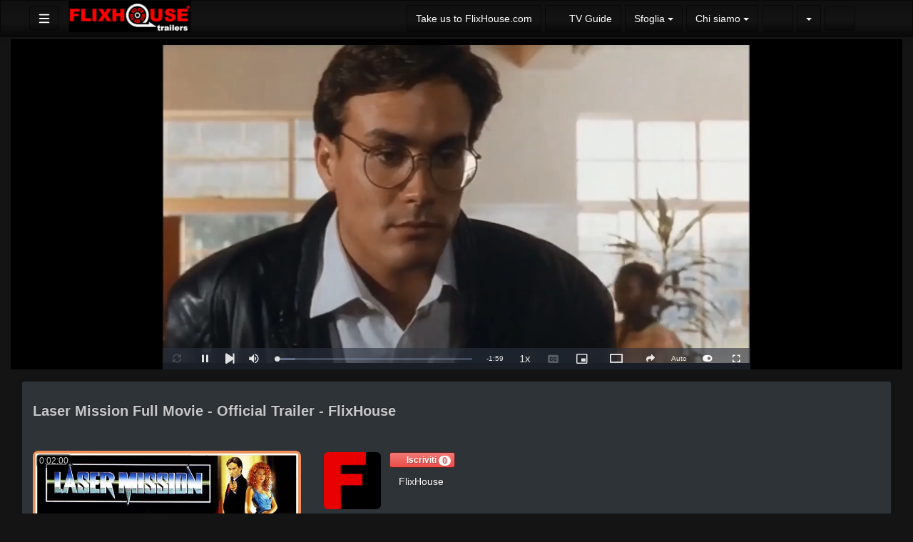

--- FILE ---
content_type: text/html; charset=UTF-8
request_url: https://trailers.flixhouse.com/view/?v=771&lang=it
body_size: 34230
content:
<!-- Layout organizeHTML start -->
<!DOCTYPE html><html lang="it"><head><title>Laser Mission Full Movie - Official Trailer - FlixHouse &middot; Movie Trailers | FlixHouse</title> <meta name="description" content="Watch full movie FREE now on FlixHouse: https:\/\/flixhouse.com\/video\/783\/laser-mission - Gold sent by the CIA to seize a laser expert in Cuba before the KGB does."><meta name="keywords" content="FlixHouse, Movies, Trailers"><meta name="author" content="FlixHouse">    <script class="doNotSepareteTag" src="https://trailersflixhousecom.cdn.ypt.me/view/js/swRegister.js?cache=1699473832_1699473832&webSiteRootURL=https%3A%2F%2Ftrailers.flixhouse.com%2F" type="text/javascript"></script>
<meta charset="utf-8">
<meta http-equiv="X-UA-Compatible" content="IE=edge">
<meta name="viewport" content="width=device-width, initial-scale=1">
<meta name="device_id" content="ea601b25-2eb7-4fc1-8792-6201b1e611be">
<meta name="keywords" content="FlixHouse, Movies, Trailers">
<meta name="msapplication-TileImage" content="https://trailersflixhousecom.cdn.ypt.me/videos/favicon.png?cache=1765766772_1765766772">
<meta name="robots" content="index, follow" />
<!-- theme is not default --><!-- showCustomCSS is empty -->
<script class="doNotSepareteTag">
 var useIframe = false;
 var webSiteRootURL = 'https://trailers.flixhouse.com/';
 var my_users_id = 0;
 var my_identification = "Utente sconosciuto";
 var mediaId = 771;
 var player;
 var isCurrentThemeDark = 1;
 var externalReferrer = '';
</script>
<!-- AD_Server getHeadCode canLoadAds Ads are disabled for this video null -->
<!-- OpenGraph Video -->
<!-- we could not get the MP4 source file --><!-- OpenGraph -->
<meta property="og:logo" content="https://trailersflixhousecom.cdn.ypt.me/videos/userPhoto/logo.png?cache=1765766772_1765766772" />
<meta property="og:video:type" content="video/mp4" />
<meta http-equiv="last-modified" content="2026-01-14 18:17:37">
<meta name="revised" content="2026-01-14 18:17:37" />
<meta property="ya:ovs:upload_date"    content="2022-06-07 05:46:16" />
<meta property="ya:ovs:adult"          content="no" />
<meta property="video:duration"    content="120" />
<meta property='og:image' content='https://trailersflixhousecom.cdn.ypt.me/videos/video_220606224616_va780/video_220606224616_va780_thumbsV2.jpg?cache=16932747651765603017' />
<meta property='og:image:secure_url' content='https://trailersflixhousecom.cdn.ypt.me/videos/video_220606224616_va780/video_220606224616_va780_thumbsV2.jpg?cache=16932747651765603017' />
<meta name="twitter:image" content="https://trailersflixhousecom.cdn.ypt.me/videos/video_220606224616_va780/video_220606224616_va780_thumbsV2.jpg?cache=16932747651765603017"/>
<meta property='og:image:width' content='1280' />
<meta property='og:image:height' content='720' />
<meta property='og:image:type' content='image/webp' />
<meta property='og:type' content='video.other' />
<meta property="og:title" content="Laser Mission Full Movie - Official Trailer - FlixHouse" />
<meta name="twitter:title" content="Laser Mission Full Movie - Official Trailer - FlixHouse"/>
<meta property="og:description" content="Watch full movie FREE now on FlixHouse: https://flixhouse.com/video/783/laser-mission - Gold sent by the CIA to seize a laser expert in Cuba before the KGB does." />
<meta name="twitter:description" content="Watch full movie FREE now on FlixHouse: https://flixhouse.com/video/783/laser-mission - Gold sent by the CIA to seize a laser expert in Cuba before the KGB does."/>
<meta property='og:url' content='https://trailers.flixhouse.com/video/771' />
<meta name="twitter:url" content="https://trailers.flixhouse.com/video/771"/>
<!-- we could not get the source file -->
<meta property="og:video"            content="https://trailers.flixhouse.com/video/771" />
<meta property="og:video:secure_url" content="https://trailers.flixhouse.com/video/771" />
<meta name="twitter:card" content="player" />
<meta name="twitter:player" content="https://trailers.flixhouse.com/videoEmbed/771" />
<meta name="twitter:player:width" content="480" />
<meta name="twitter:player:height" content="480" />
<meta property="twitter:site" content="@trailersflixhousecom" />
<link href="https://trailersflixhousecom.cdn.ypt.me/view/bootstrap/css/bootstrap.min.css?cache=1699473832_1699473832" rel="stylesheet" type="text/css"/>
<link href="https://trailersflixhousecom.cdn.ypt.me/view/css/custom/netflix.css?cache=1728064944_1728064944" rel="stylesheet" type="text/css" id="customCSS" />
<link href="https://trailersflixhousecom.cdn.ypt.me/view/css/navbar.css?cache=1717609721_1717609721" rel="stylesheet" type="text/css" />
<link href="https://trailersflixhousecom.cdn.ypt.me/plugin/Gallery/style.css?cache=1728064944_1728064944" rel="stylesheet" type="text/css"/>
<link href="https://trailers.flixhouse.com/plugin/Gallery/style.css" rel="stylesheet" type="text/css" />
<link href="https://trailersflixhousecom.cdn.ypt.me/node_modules/animate.css/animate.min.css?cache=1699473829_1699473829" rel="stylesheet" type="text/css"  rel="preload" media="print" as="style" onload="this.media='all'"  />
<link href="https://trailersflixhousecom.cdn.ypt.me/view/css/main.css?cache=1753809527_1753809527" rel="stylesheet" type="text/css" />
<link rel="manifest" href="https://trailers.flixhouse.com/manifest.json">
<link rel="apple-touch-icon" sizes="180x180" href="https://trailersflixhousecom.cdn.ypt.me/videos/favicon.png?cache=1765766772_1765766772">
<link rel="shortcut icon" href="https://trailersflixhousecom.cdn.ypt.me/videos/favicon.ico?cache=1765766772_1765766772" sizes="16x16,24x24,32x32,48x48,144x144">
<link href="https://trailersflixhousecom.cdn.ypt.me/node_modules/@fortawesome/fontawesome-free/css/all.min.css?cache=1761658524_1761658524" rel="stylesheet" type="text/css"  rel="preload" media="print" as="style" onload="this.media='all'"  />
<link href="https://trailersflixhousecom.cdn.ypt.me/view/css/dark.css?cache=1727789793_1727789793" rel="stylesheet" type="text/css"  rel="preload" media="print" as="style" onload="this.media='all'"  id="customCSS" />
<link href="https://trailersflixhousecom.cdn.ypt.me/plugin/NextButton/style.css?cache=1699473830_1699473830" rel="stylesheet" type="text/css"  rel="preload" media="print" as="style" onload="this.media='all'"  />
<link href="https://trailersflixhousecom.cdn.ypt.me/plugin/PlayLists/style.css?cache=1712080378_1712080378" rel="stylesheet" type="text/css"  rel="preload" media="print" as="style" onload="this.media='all'"  />
<link href="https://trailersflixhousecom.cdn.ypt.me/plugin/TheaterButton/style.css?cache=1736426930_1736426930" rel="stylesheet" type="text/css"  rel="preload" media="print" as="style" onload="this.media='all'" />
<link href="https://trailersflixhousecom.cdn.ypt.me/plugin/TopMenu/style.css?cache=1699473830_1699473830" rel="stylesheet" type="text/css"  rel="preload" media="print" as="style" onload="this.media='all'" />
<link href="https://trailersflixhousecom.cdn.ypt.me/plugin/UserNotifications/style.css?cache=1742571278_1742571278" rel="stylesheet" type="text/css"  rel="preload" media="print" as="style" onload="this.media='all'" />
<link href="https://trailersflixhousecom.cdn.ypt.me/plugin/SubtitleSwitcher/style.css?cache=1765602859_1765603008" rel="stylesheet" type="text/css"  rel="preload" media="print" as="style" onload="this.media='all'" />
<link href="https://trailersflixhousecom.cdn.ypt.me/plugin/SubtitleSwitcher/onOffButton.css?cache=1765602859_1765603008" rel="stylesheet" type="text/css"  rel="preload" media="print" as="style" onload="this.media='all'" />
<link href="https://trailersflixhousecom.cdn.ypt.me/plugin/PlayerSkins/loopbutton.css?cache=1699473830_1699473830" rel="stylesheet" type="text/css"  rel="preload" media="print" as="style" onload="this.media='all'" />
<link href="https://trailersflixhousecom.cdn.ypt.me/plugin/PlayerSkins/shareButton.css?cache=1699473830_1699473830" rel="stylesheet" type="text/css"  rel="preload" media="print" as="style" onload="this.media='all'" />
<link href="https://trailersflixhousecom.cdn.ypt.me/plugin/PlayerSkins/autoplayButton.css?cache=1699473830_1699473830" rel="stylesheet" type="text/css"  rel="preload" media="print" as="style" onload="this.media='all'" />
<link href="https://trailersflixhousecom.cdn.ypt.me/oembed/?format=json&url=https%3A%2F%2Ftrailers.flixhouse.com%2Fview%2F%3Fv%3D771%26lang%3Dit" rel="alternate" type="application/json+oembed" />
<link href="https://trailersflixhousecom.cdn.ypt.me/oembed/?format=xml&url=https%3A%2F%2Ftrailers.flixhouse.com%2Fview%2F%3Fv%3D771%26lang%3Dit" rel="alternate" type="application/xml+oembed" />
<link rel='image_src' href='https://trailersflixhousecom.cdn.ypt.me/videos/video_220606224616_va780/video_220606224616_va780_thumbsV2.jpg?cache=16932747651765603017' />
<link rel="canonical" href="https://trailers.flixhouse.com/video/771" />
<link href="https://trailersflixhousecom.cdn.ypt.me/plugin/TopMenu/float.css?cache=1734369441_1734369441" rel="stylesheet" type="text/css"  rel="preload" media="print" as="style" onload="this.media='all'" />
<link href="https://trailers.flixhouse.com/node_modules/video.js/dist/video-js.min.css" rel="stylesheet" type="text/css"  rel="preload" media="print" as="style" onload="this.media='all'"  />
<link href="https://trailersflixhousecom.cdn.ypt.me/node_modules/videojs-hls-quality-selector/dist/videojs-hls-quality-selector.css?cache=1730410275_1730410275" rel="stylesheet" type="text/css"  rel="preload" media="print" as="style" onload="this.media='all'" />
<link href="https://trailersflixhousecom.cdn.ypt.me/plugin/VideoResolutionSwitcher/videojs-resolution-switcher-v8.css?cache=1765602828_1765603009" rel="stylesheet" type="text/css"  rel="preload" media="print" as="style" onload="this.media='all'" />
<link href="https://trailersflixhousecom.cdn.ypt.me/plugin/VideoThumbnails/videojs.thumbnails.css?cache=1765602835_1765603009" rel="stylesheet" type="text/css"  rel="preload" media="print" as="style" onload="this.media='all'" />
<link href="https://trailersflixhousecom.cdn.ypt.me/plugin/PlayerSkins/player.css?cache=1730410275_1730410275" rel="stylesheet" type="text/css"  rel="preload" media="print" as="style" onload="this.media='all'" /><style>
 #lds-696d2ae28579favideoLoader-wrapper { position: fixed; left: 0 !important; width: 100% !important; height: 100% !important; z-index: 1000; margin: 0 !important; } #lds-696d2ae28579favideoLoader { display: block; position: relative; left: 50%; top: 50%; width: 150px; height: 150px; margin: -175px 0 0 -75px; border-radius: 50%; border: 3px solid transparent; border-top-color: #3498db; -webkit-animation: spin 2s linear infinite; /* Chrome, Opera 15+, Safari 5+ */ animation: spin 2s linear infinite; /* Chrome, Firefox 16+, IE 10+, Opera */ z-index: 1001; -webkit-transition: all 0.3s ease-in-out; transition: all 0.3s ease-in-out; } #lds-696d2ae28579favideoLoader:before { content: ""; position: absolute; top: 5px; left: 5px; right: 5px; bottom: 5px; border-radius: 50%; border: 3px solid transparent; border-top-color: #e74c3c; -webkit-animation: spin 3s linear infinite; /* Chrome, Opera 15+, Safari 5+ */ animation: spin 3s linear infinite; /* Chrome, Firefox 16+, IE 10+, Opera */ } #lds-696d2ae28579favideoLoader:after { content: ""; position: absolute; top: 15px; left: 15px; right: 15px; bottom: 15px; border-radius: 50%; border: 3px solid transparent; border-top-color: #f9c922; -webkit-animation: spin 1.5s linear infinite; /* Chrome, Opera 15+, Safari 5+ */ animation: spin 1.5s linear infinite; /* Chrome, Firefox 16+, IE 10+, Opera */ } @-webkit-keyframes spin { 0% { -webkit-transform: rotate(0deg); /* Chrome, Opera 15+, Safari 3.1+ */ -ms-transform: rotate(0deg); /* IE 9 */ transform: rotate(0deg); /* Firefox 16+, IE 10+, Opera */ } 100% { -webkit-transform: rotate(360deg); /* Chrome, Opera 15+, Safari 3.1+ */ -ms-transform: rotate(360deg); /* IE 9 */ transform: rotate(360deg); /* Firefox 16+, IE 10+, Opera */ } } @keyframes spin { 0% { -webkit-transform: rotate(0deg); /* Chrome, Opera 15+, Safari 3.1+ */ -ms-transform: rotate(0deg); /* IE 9 */ transform: rotate(0deg); /* Firefox 16+, IE 10+, Opera */ } 100% { -webkit-transform: rotate(360deg); /* Chrome, Opera 15+, Safari 3.1+ */ -ms-transform: rotate(360deg); /* IE 9 */ transform: rotate(360deg); /* Firefox 16+, IE 10+, Opera */ } } #lds-696d2ae28579favideoLoader-wrapper .lds-696d2ae28579favideoLoader-section { position: fixed; top: 0; width: 50%; height: 100%; background: #00000077; z-index: 1000; -webkit-transform: translateX(0); /* Chrome, Opera 15+, Safari 3.1+ */ -ms-transform: translateX(0); /* IE 9 */ transform: translateX(0); /* Firefox 16+, IE 10+, Opera */ } #lds-696d2ae28579favideoLoader-wrapper .lds-696d2ae28579favideoLoader-section.section-left { left: 0; } #lds-696d2ae28579favideoLoader-wrapper .lds-696d2ae28579favideoLoader-section.section-right { right: 0; } #lds-696d2ae28579favideoLoader-wrapper .lds-696d2ae28579favideoLoader-section.section-left { -webkit-transform: translateX(0); /* Chrome, Opera 15+, Safari 3.1+ */ -ms-transform: translateX(0); /* IE 9 */ transform: translateX(0); /* Firefox 16+, IE 10+, Opera */ -webkit-transition: all 0.7s 0.3s cubic-bezier(0.645, 0.045, 0.355, 1.000); transition: all 0.7s 0.3s cubic-bezier(0.645, 0.045, 0.355, 1.000); } #lds-696d2ae28579favideoLoader-wrapper .lds-696d2ae28579favideoLoader-section.section-right { -webkit-transform: translateX(0); /* Chrome, Opera 15+, Safari 3.1+ */ -ms-transform: translateX(0); /* IE 9 */ transform: translateX(0); /* Firefox 16+, IE 10+, Opera */ -webkit-transition: all 0.7s 0.3s cubic-bezier(0.645, 0.045, 0.355, 1.000); transition: all 0.7s 0.3s cubic-bezier(0.645, 0.045, 0.355, 1.000); } /* Loaded */ .loaded #lds-696d2ae28579favideoLoader-wrapper .lds-696d2ae28579favideoLoader-section.section-left { -webkit-transform: translateX(-100%); /* Chrome, Opera 15+, Safari 3.1+ */ -ms-transform: translateX(-100%); /* IE 9 */ transform: translateX(-100%); /* Firefox 16+, IE 10+, Opera */ } .loaded #lds-696d2ae28579favideoLoader-wrapper .lds-696d2ae28579favideoLoader-section.section-right { -webkit-transform: translateX(100%); /* Chrome, Opera 15+, Safari 3.1+ */ -ms-transform: translateX(100%); /* IE 9 */ transform: translateX(100%); /* Firefox 16+, IE 10+, Opera */ } .loaded #lds-696d2ae28579favideoLoader { opacity: 0; } .loaded #lds-696d2ae28579favideoLoader-wrapper { visibility: hidden; -webkit-transform: translateY(-100%); /* Chrome, Opera 15+, Safari 3.1+ */ -ms-transform: translateY(-100%); /* IE 9 */ transform: translateY(-100%); /* Firefox 16+, IE 10+, Opera */ -webkit-transition: all 0.3s 1s ease-out; transition: all 0.3s 1s ease-out; } 
.vjs-menu li {  text-transform: initial;}
.vjs-thumbnail-holder{min-width:150px;min-height:84px;margin-left:-75px;}
 @media (max-width: 768px) {.vjs-picture-in-picture-control, .player-logo, .vjs-seek-button, .loop-button, .autoplay-button{display: none !important;}} 
    .showWhenProcessing {
        display: none;
    }
    .processing .showWhenNotProcessing {
        display: none;
    }
    .processing .showWhenProcessing {
        display: inline-block;
    }
    #embedOptions .checkbox,
    #embedOptions .radio {
        margin-top: 5px;
        margin-bottom: 5px;
    }
    #embedOptions .panel-body {
        max-height: 500px;
        overflow-y: auto;
    }
    #embedOptions label {
        font-weight: normal;
        cursor: pointer;
    }
    #embedOptions label .fa-question-circle {
        font-size: 0.9em;
        margin-left: 5px;
        cursor: help;
    }
    #embedOptions hr {
        margin: 15px 0;
    }
    #embedOptions .form-group {
        margin-top: 15px;
    }
</style></head><body class="  "><!-- Plugin::navBar Start --><!-- Plugin::navBar END -->
    <nav class="navbar navbar-default navbar-fixed-top navbar-expand-lg navbar-light bg-light" id="mainNavBar">
        <ul class="items-container">
            <li>
    <ul class="left-side">
        <li style="max-width: 80px; max-height: 35px;">
            <div class="btn-group justified">
                <button type="button" id="menuBackButton" class="btn btn-default" onclick="window.history.back();" data-toggle="tooltip" title="Back" data-placement="bottom">
                    <i class="fa-solid fa-chevron-left"></i>
                </button>
                <button type="button" id="buttonMenu" class="btn btn-default pull-left hamburger"  data-toggle="tooltip"  title="Menù Principale" data-placement="bottom">
                <svg class="ham hamRotate ham4 " style="" viewBox="0 0 100 100" width="32" onclick="this.classList.toggle('active')">
            <path
                class="line top"
                d="m 70,33 h -40 c 0,0 -8.5,-0.149796 -8.5,8.5 0,8.649796 8.5,8.5 8.5,8.5 h 20 v -20" />
            <path
                class="line middle"
                d="m 70,50 h -40" />
            <path
                class="line bottom"
                d="m 30,67 h 40 c 0,0 8.5,0.149796 8.5,-8.5 0,-8.649796 -8.5,-8.5 -8.5,-8.5 h -20 v 20" />
            </svg>
            </button>
                <button type="button" class="btn btn-default compressMenu" onclick="YPTSidebarCompressToggle();">
                    <i class="fa-solid fa-compress compress" data-toggle="tooltip" title="Compress Menu" data-placement="bottom"></i>
                    <i class="fa-solid fa-expand expand" data-toggle="tooltip" title="Expand Menu" data-placement="bottom"></i>
                </button>
                                    
                            </div>
        </li>
        <li style="width: 100%; text-align: center;">
            <a class="navbar-brand ajaxLoad" id="mainNavbarLogo" href="https://trailers.flixhouse.com/">
                <img src="https://trailersflixhousecom.cdn.ypt.me/videos/userPhoto/logo.png?cache=1765766772_1765766772" alt="Movie Trailers | FlixHouse" class="img-responsive " width="250" height="70">
                            </a>
        </li>
            </ul>
</li>
            <li id="lastItemOnMenu">
                <div class="pull-right" id="myNavbar">
                    <ul class="right-menus align-center" style="padding-left: 0;">
                            <li>
        <a href="https://www.flixhouse.com/"  class="btn btn-default navbar-btn" >
            Take us to FlixHouse.com        </a>
    </li>    
        <li>
        <button type="button" class="btn btn-default navbar-btn" onclick="avideoModalIframeFullTransparent('https://trailers.flixhouse.com/plugin/PlayerSkins/epg.php');" data-toggle="tooltip" title="TV Guide">
            <i class="fas fa-list-alt"></i> 
            TV Guide        </button>  
    </li>  
    <!-- right menu start -->
        <li class="dropdown visible-lg">
            <a href="#" class=" btn  btn-default btn-light navbar-btn" data-toggle="dropdown" data-toggle="tooltip" title="Browse" data-placement="bottom">
                                <span class="hidden-md hidden-sm">
                    Sfoglia                </span>
                <b class="caret"></b>
            </a>
            <ul class="dropdown-menu dropdown-menu-right" id="availableLive">
                                    <li style="margin-right: 0;">
                        <a href="https://trailers.flixhouse.com/listCategories" >
                                                        Categorie                        </a>
                    </li>
                            </ul>
        </li>
        <li class="dropdown visible-lg">
            <a href="#" class=" btn  btn-default btn-light navbar-btn" data-toggle="dropdown" data-toggle="tooltip" title="About Us" data-placement="bottom">
                                <span class="hidden-md hidden-sm">
                    Chi siamo                </span>
                <b class="caret"></b>
            </a>
            <ul class="dropdown-menu dropdown-menu-right" id="availableLive">
                                    <li style="margin-right: 0;">
                        <a href="https://trailers.flixhouse.com/menu/about_us" >
                                                        Chi siamo                        </a>
                    </li>
                                    <li style="margin-right: 0;">
                        <a href="https://trailers.flixhouse.com/menu/beware_of_imitators" >
                                                        Beware of Imitators                        </a>
                    </li>
                            </ul>
        </li>
<!-- This is for smaller screens (the hamburger menu) -->
<div class="hidden-lg">
    <li class="dropdown">
        <a href="#" class="btn btn-default btn-light navbar-btn" data-toggle="dropdown">
            <i class="fas fa-bars"></i> <b class="caret"></b>
        </a>
        <ul class="dropdown-menu dropdown-menu-right">
                            <li class="dropdown-header">Sfoglia</li>
                                    <li style="margin-right: 0;">
                        <a href="https://trailers.flixhouse.com/listCategories" >
                                                        Categorie                        </a>
                    </li>
                                            <li class="dropdown-header">Chi siamo</li>
                                    <li style="margin-right: 0;">
                        <a href="https://trailers.flixhouse.com/menu/about_us" >
                                                        Chi siamo                        </a>
                    </li>
                                    <li style="margin-right: 0;">
                        <a href="https://trailers.flixhouse.com/menu/beware_of_imitators" >
                                                        Beware of Imitators                        </a>
                    </li>
                                    </ul>

    </li>
</div>
<!-- right menu start --><!-- right menu start -->
<li class="dropdown hasNothingToDelete hasNothingToShow" id="topMenuUserNotifications">    
    <a href="#" class="faa-parent animated-hover btn btn-default btn-light navbar-btn hideWhenHasNothingToShow" data-toggle="dropdown" >
        <i class="fas fa-bell faa-ring" data-toggle="tooltip" title="Notifications" data-placement="bottom" ></i>
        <span class="badge animate_animated animate__bounceIn">0</span>
    </a>
    <div class="hideWhenHasSomethingToShow">
        <a href="#" class="btn btn-default btn-light navbar-btn" data-toggle="dropdown" >
            <i class="fas fa-bell-slash text-muted" data-toggle="tooltip" title="There are no notifications" data-placement="bottom" ></i>
        </a>
    </div>
    <ul class="dropdown-menu dropdown-menu-right dropdown-menu-arrow hideWhenHasNothingToShow">
        <div class="btn-group btn-group-justified">
                        <button class="btn btn-default btn-sm hideWhenHasNothingToDelete" onclick="deleteAllNotifications();" data-toggle="tooltip" title="Delete All Notifications" >
                <i class="fas fa-trash"></i> <span class="hidden-sm hidden-xs">Delete All</span>
            </button>
                </div>
        <div id="userNotificationsFilterButtons">
            
        </div>
        <div class="list-group">
        <div class="priority priority1"></div><div class="priority priority2"></div><div class="priority priority3"></div><div class="priority priority4"></div><div class="priority priority5"></div><div class="priority priority6"></div><div class="priority priority7"></div><div class="priority priority8"></div><div class="priority priority9"></div><div class="priority priority10"></div>        </div>
    </ul>
</li> 
<!-- right menu start -->
<li>
    <div class="navbar-lang-btn">
        <div class="btn-group" id="div_navBarFlag">
            <input type="hidden" name="navBarFlag" value="it" id="navBarFlag"/>
            <button type="button" class="btn btn-default dropdown-toggle " data-toggle="dropdown" aria-expanded="true">
                <span class="flag"><i class="selectedflagicon flagstrap-icon flagstrap-it"></i></span> <span class="caret"></span>
            </button>
            <ul class="dropdown-menu dropdown-menu-right dropdown-menu-arrow" role="menu"><li class="dropdown-submenu ">
                    <a tabindex="-1" rel="nofollow" hreflang="ar_SA" href="https://trailers.flixhouse.com/view/?v=771&lang=ar_SA" value="ar_SA" onclick="$('#div_navBarFlag > button > span.flag').html($(this).find('span.flag').html());$('input[name=navBarFlag]').val('ar_SA');">
                        <span class="flag"><i class="flagstrap-icon flagstrap-sa" aria-hidden="true"></i></span> Arabic (Saudi Arabia)</a>
                  </li><li class="dropdown-submenu ">
                    <a tabindex="-1" rel="nofollow" hreflang="zh" href="https://trailers.flixhouse.com/view/?v=771&lang=zh" value="zh" onclick="$('#div_navBarFlag > button > span.flag').html($(this).find('span.flag').html());$('input[name=navBarFlag]').val('zh');">
                        <span class="flag"><i class="flagstrap-icon flagstrap-cn" aria-hidden="true"></i></span> Chinese</a>
                  </li><li class="dropdown-submenu ">
                    <a tabindex="-1" rel="nofollow" hreflang="zh_Hant_TW" href="https://trailers.flixhouse.com/view/?v=771&lang=zh_Hant_TW" value="zh_Hant_TW" onclick="$('#div_navBarFlag > button > span.flag').html($(this).find('span.flag').html());$('input[name=navBarFlag]').val('zh_Hant_TW');">
                        <span class="flag"><i class="flagstrap-icon flagstrap-tw" aria-hidden="true"></i></span> Chinese (Traditional Han, Taiwan)</a>
                  </li><li class="dropdown-submenu ">
                    <a tabindex="-1" rel="nofollow" hreflang="cs" href="https://trailers.flixhouse.com/view/?v=771&lang=cs" value="cs" onclick="$('#div_navBarFlag > button > span.flag').html($(this).find('span.flag').html());$('input[name=navBarFlag]').val('cs');">
                        <span class="flag"><i class="flagstrap-icon flagstrap-cz" aria-hidden="true"></i></span> Czech</a>
                  </li><li class="dropdown-submenu ">
                    <a tabindex="-1" rel="nofollow" hreflang="da_DK" href="https://trailers.flixhouse.com/view/?v=771&lang=da_DK" value="da_DK" onclick="$('#div_navBarFlag > button > span.flag').html($(this).find('span.flag').html());$('input[name=navBarFlag]').val('da_DK');">
                        <span class="flag"><i class="flagstrap-icon flagstrap-dk" aria-hidden="true"></i></span> Danish (Denmark)</a>
                  </li><li class="dropdown-submenu ">
                    <a tabindex="-1" rel="nofollow" hreflang="nl" href="https://trailers.flixhouse.com/view/?v=771&lang=nl" value="nl" onclick="$('#div_navBarFlag > button > span.flag').html($(this).find('span.flag').html());$('input[name=navBarFlag]').val('nl');">
                        <span class="flag"><i class="flagstrap-icon flagstrap-nl" aria-hidden="true"></i></span> Dutch</a>
                  </li><li class="dropdown-submenu ">
                    <a tabindex="-1" rel="nofollow" hreflang="en_AU" href="https://trailers.flixhouse.com/view/?v=771&lang=en_AU" value="en_AU" onclick="$('#div_navBarFlag > button > span.flag').html($(this).find('span.flag').html());$('input[name=navBarFlag]').val('en_AU');">
                        <span class="flag"><i class="flagstrap-icon flagstrap-au" aria-hidden="true"></i></span> English (Australia)</a>
                  </li><li class="dropdown-submenu ">
                    <a tabindex="-1" rel="nofollow" hreflang="en_CA" href="https://trailers.flixhouse.com/view/?v=771&lang=en_CA" value="en_CA" onclick="$('#div_navBarFlag > button > span.flag').html($(this).find('span.flag').html());$('input[name=navBarFlag]').val('en_CA');">
                        <span class="flag"><i class="flagstrap-icon flagstrap-ca" aria-hidden="true"></i></span> English (Canada)</a>
                  </li><li class="dropdown-submenu ">
                    <a tabindex="-1" rel="nofollow" hreflang="en_US" href="https://trailers.flixhouse.com/view/?v=771&lang=en_US" value="en_US" onclick="$('#div_navBarFlag > button > span.flag').html($(this).find('span.flag').html());$('input[name=navBarFlag]').val('en_US');">
                        <span class="flag"><i class="flagstrap-icon flagstrap-us" aria-hidden="true"></i></span> English (United States)</a>
                  </li><li class="dropdown-submenu ">
                    <a tabindex="-1" rel="nofollow" hreflang="fr" href="https://trailers.flixhouse.com/view/?v=771&lang=fr" value="fr" onclick="$('#div_navBarFlag > button > span.flag').html($(this).find('span.flag').html());$('input[name=navBarFlag]').val('fr');">
                        <span class="flag"><i class="flagstrap-icon flagstrap-fr" aria-hidden="true"></i></span> French</a>
                  </li><li class="dropdown-submenu ">
                    <a tabindex="-1" rel="nofollow" hreflang="de" href="https://trailers.flixhouse.com/view/?v=771&lang=de" value="de" onclick="$('#div_navBarFlag > button > span.flag').html($(this).find('span.flag').html());$('input[name=navBarFlag]').val('de');">
                        <span class="flag"><i class="flagstrap-icon flagstrap-de" aria-hidden="true"></i></span> German</a>
                  </li><li class="dropdown-submenu ">
                    <a tabindex="-1" rel="nofollow" hreflang="el_GR" href="https://trailers.flixhouse.com/view/?v=771&lang=el_GR" value="el_GR" onclick="$('#div_navBarFlag > button > span.flag').html($(this).find('span.flag').html());$('input[name=navBarFlag]').val('el_GR');">
                        <span class="flag"><i class="flagstrap-icon flagstrap-gr" aria-hidden="true"></i></span> Greek (Greece)</a>
                  </li><li class="dropdown-submenu ">
                    <a tabindex="-1" rel="nofollow" hreflang="he_IL" href="https://trailers.flixhouse.com/view/?v=771&lang=he_IL" value="he_IL" onclick="$('#div_navBarFlag > button > span.flag').html($(this).find('span.flag').html());$('input[name=navBarFlag]').val('he_IL');">
                        <span class="flag"><i class="flagstrap-icon flagstrap-il" aria-hidden="true"></i></span> Hebrew (Israel)</a>
                  </li><li class="dropdown-submenu ">
                    <a tabindex="-1" rel="nofollow" hreflang="hi_IN" href="https://trailers.flixhouse.com/view/?v=771&lang=hi_IN" value="hi_IN" onclick="$('#div_navBarFlag > button > span.flag').html($(this).find('span.flag').html());$('input[name=navBarFlag]').val('hi_IN');">
                        <span class="flag"><i class="flagstrap-icon flagstrap-in" aria-hidden="true"></i></span> Hindi (India)</a>
                  </li><li class="dropdown-submenu ">
                    <a tabindex="-1" rel="nofollow" hreflang="hu_HU" href="https://trailers.flixhouse.com/view/?v=771&lang=hu_HU" value="hu_HU" onclick="$('#div_navBarFlag > button > span.flag').html($(this).find('span.flag').html());$('input[name=navBarFlag]').val('hu_HU');">
                        <span class="flag"><i class="flagstrap-icon flagstrap-hu" aria-hidden="true"></i></span> Hungarian (Hungary)</a>
                  </li><li class="dropdown-submenu active">
                    <a tabindex="-1" rel="nofollow" hreflang="it" href="https://trailers.flixhouse.com/view/?v=771&lang=it" value="it" onclick="$('#div_navBarFlag > button > span.flag').html($(this).find('span.flag').html());$('input[name=navBarFlag]').val('it');">
                        <span class="flag"><i class="flagstrap-icon flagstrap-it" aria-hidden="true"></i></span> Italian <i class="fas fa-check"></i></a>
                  </li><li class="dropdown-submenu ">
                    <a tabindex="-1" rel="nofollow" hreflang="ja_JP" href="https://trailers.flixhouse.com/view/?v=771&lang=ja_JP" value="ja_JP" onclick="$('#div_navBarFlag > button > span.flag').html($(this).find('span.flag').html());$('input[name=navBarFlag]').val('ja_JP');">
                        <span class="flag"><i class="flagstrap-icon flagstrap-jp" aria-hidden="true"></i></span> Japanese (Japan)</a>
                  </li><li class="dropdown-submenu ">
                    <a tabindex="-1" rel="nofollow" hreflang="ko_KR" href="https://trailers.flixhouse.com/view/?v=771&lang=ko_KR" value="ko_KR" onclick="$('#div_navBarFlag > button > span.flag').html($(this).find('span.flag').html());$('input[name=navBarFlag]').val('ko_KR');">
                        <span class="flag"><i class="flagstrap-icon flagstrap-kr" aria-hidden="true"></i></span> Korean (South Korea)</a>
                  </li><li class="dropdown-submenu ">
                    <a tabindex="-1" rel="nofollow" hreflang="pl" href="https://trailers.flixhouse.com/view/?v=771&lang=pl" value="pl" onclick="$('#div_navBarFlag > button > span.flag').html($(this).find('span.flag').html());$('input[name=navBarFlag]').val('pl');">
                        <span class="flag"><i class="flagstrap-icon flagstrap-pl" aria-hidden="true"></i></span> Polish</a>
                  </li><li class="dropdown-submenu ">
                    <a tabindex="-1" rel="nofollow" hreflang="pt" href="https://trailers.flixhouse.com/view/?v=771&lang=pt" value="pt" onclick="$('#div_navBarFlag > button > span.flag').html($(this).find('span.flag').html());$('input[name=navBarFlag]').val('pt');">
                        <span class="flag"><i class="flagstrap-icon flagstrap-pt" aria-hidden="true"></i></span> Portuguese</a>
                  </li><li class="dropdown-submenu ">
                    <a tabindex="-1" rel="nofollow" hreflang="pt_BR" href="https://trailers.flixhouse.com/view/?v=771&lang=pt_BR" value="pt_BR" onclick="$('#div_navBarFlag > button > span.flag').html($(this).find('span.flag').html());$('input[name=navBarFlag]').val('pt_BR');">
                        <span class="flag"><i class="flagstrap-icon flagstrap-br" aria-hidden="true"></i></span> Portuguese (Brazil)</a>
                  </li><li class="dropdown-submenu ">
                    <a tabindex="-1" rel="nofollow" hreflang="ru" href="https://trailers.flixhouse.com/view/?v=771&lang=ru" value="ru" onclick="$('#div_navBarFlag > button > span.flag').html($(this).find('span.flag').html());$('input[name=navBarFlag]').val('ru');">
                        <span class="flag"><i class="flagstrap-icon flagstrap-ru" aria-hidden="true"></i></span> Russian</a>
                  </li><li class="dropdown-submenu ">
                    <a tabindex="-1" rel="nofollow" hreflang="sl_SI" href="https://trailers.flixhouse.com/view/?v=771&lang=sl_SI" value="sl_SI" onclick="$('#div_navBarFlag > button > span.flag').html($(this).find('span.flag').html());$('input[name=navBarFlag]').val('sl_SI');">
                        <span class="flag"><i class="flagstrap-icon flagstrap-si" aria-hidden="true"></i></span> Slovenian (Slovenia)</a>
                  </li><li class="dropdown-submenu ">
                    <a tabindex="-1" rel="nofollow" hreflang="es" href="https://trailers.flixhouse.com/view/?v=771&lang=es" value="es" onclick="$('#div_navBarFlag > button > span.flag').html($(this).find('span.flag').html());$('input[name=navBarFlag]').val('es');">
                        <span class="flag"><i class="flagstrap-icon flagstrap-es" aria-hidden="true"></i></span> Spanish</a>
                  </li><li class="dropdown-submenu ">
                    <a tabindex="-1" rel="nofollow" hreflang="es_CL" href="https://trailers.flixhouse.com/view/?v=771&lang=es_CL" value="es_CL" onclick="$('#div_navBarFlag > button > span.flag').html($(this).find('span.flag').html());$('input[name=navBarFlag]').val('es_CL');">
                        <span class="flag"><i class="flagstrap-icon flagstrap-cl" aria-hidden="true"></i></span> Spanish (Chile)</a>
                  </li><li class="dropdown-submenu ">
                    <a tabindex="-1" rel="nofollow" hreflang="sv_SE" href="https://trailers.flixhouse.com/view/?v=771&lang=sv_SE" value="sv_SE" onclick="$('#div_navBarFlag > button > span.flag').html($(this).find('span.flag').html());$('input[name=navBarFlag]').val('sv_SE');">
                        <span class="flag"><i class="flagstrap-icon flagstrap-se" aria-hidden="true"></i></span> Swedish (Sweden)</a>
                  </li><li class="dropdown-submenu ">
                    <a tabindex="-1" rel="nofollow" hreflang="th" href="https://trailers.flixhouse.com/view/?v=771&lang=th" value="th" onclick="$('#div_navBarFlag > button > span.flag').html($(this).find('span.flag').html());$('input[name=navBarFlag]').val('th');">
                        <span class="flag"><i class="flagstrap-icon flagstrap-th" aria-hidden="true"></i></span> Thai</a>
                  </li><li class="dropdown-submenu ">
                    <a tabindex="-1" rel="nofollow" hreflang="tr" href="https://trailers.flixhouse.com/view/?v=771&lang=tr" value="tr" onclick="$('#div_navBarFlag > button > span.flag').html($(this).find('span.flag').html());$('input[name=navBarFlag]').val('tr');">
                        <span class="flag"><i class="flagstrap-icon flagstrap-tr" aria-hidden="true"></i></span> Turkish</a>
                  </li></ul></div>
    </div>
</li>
                    </ul>
                </div>
                <div class="pull-right">
                    <button type="button" id="buttonMyNavbar" class="btn btn-default hamburger">
                <svg class="ham hamRotate ham7 " style="" viewBox="0 0 100 100" width="32" onclick="this.classList.toggle('active')">
            <path
                class="line top"
                d="m 70,33 h -40 c 0,0 -6,1.368796 -6,8.5 0,7.131204 6,8.5013 6,8.5013 l 20,-0.0013" />
            <path
                class="line middle"
                d="m 70,50 h -40" />
            <path
                class="line bottom"
                d="m 69.575405,67.073826 h -40 c -5.592752,0 -6.873604,-9.348582 1.371031,-9.348582 8.244634,0 19.053564,21.797129 19.053564,12.274756 l 0,-40" />
            </svg>
            </button>
                </div>
                
    <div class="navbar-header pull-right" id="navbarRightProfile" data-toggle="tooltip" data-html="true" title="Accedi" data-placement="left" >
        <ul >
            <li class="rightProfile" >
                <div class="btn-group" id="rightProfileBtnGroup" >
                                            <a class="btn btn-default navbar-btn line_155" href="https://trailers.flixhouse.com/user"
                           id="rightLoginButton" style="min-height:34px; padding: 6px 12px; border-width: 1px;"
                           data-html="true" title="Accedi" data-placement="left">
                            <i class="fas fa-sign-in-alt"></i>
                        </a>
                                    </div>

            </li>
        </ul>
    </div>
            </li>
        </ul>
        <div id="sidebar" class="list-group-item" style="display: none;">
    <div id="sideBarContainer">
        <ul class="nav navbar btn-group-vertical" style="width:100%;">

                            <li>
                    <div>
                        <a href="https://trailers.flixhouse.com/" class="btn btn-primary btn-block  " style="border-radius: 4px 4px 0 0;">
                            <i class="fa-solid fa-house"></i>
                            <span class="menuLabel">
                                Home                            </span>
                        </a>
                    </div>
                </li>
                            <li>

                    <div>
                        <a href="https://trailers.flixhouse.com/trending" class="btn btn-primary btn-block " style="border-radius:  0 0 4px 4px;">
                            <i class="fas fa-fire"></i>
                            <span class="menuLabel">
                                Di tendenza                            </span>
                        </a>

                    </div>
                </li>
                                <li>
                        <hr>
                    </li>
                    <li>
                        <div>
                            <a href="https://trailers.flixhouse.com/user" class="btn btn-success btn-block line_285">
                                <i class="fas fa-sign-in-alt"></i>
                                <span class="menuLabel">
                                    Accedi                                </span>
                            </a>
                        </div>
                    </li>
                

            <!-- left menu start -->
 
<!-- left menu end -->       

            
                            <li>
                    <hr>
                </li>
                <!-- categories -->
                <li>
                    <strong>
                        <a href="#" onclick="avideoModalIframeFull(webSiteRootURL + 'listCategories');
                                    return false;" class="text-danger">
                            <span class="menuLabel">
                                Categorie                            </span>
                        </a>
                    </strong>
                </li>
                <!-- categories found 19 --><li class="navsub-toggle "><a href="https://trailers.flixhouse.com/cat/horror-movie-trailers" ><span class="fa fa-folder"></span>
                        <span class="menuLabel">Horror Movie Trailers</span> <span class="badge hideIfCompressed">350</span></a></li><li class="navsub-toggle "><a href="https://trailers.flixhouse.com/cat/action-movie-trailers" ><span class="fa fa-folder"></span>
                        <span class="menuLabel">Action Movie Trailers</span> <span class="badge hideIfCompressed">137</span></a></li><li class="navsub-toggle "><a href="https://trailers.flixhouse.com/cat/thriller-movie-trailers" ><span class="fa fa-folder"></span>
                        <span class="menuLabel">Thriller Movie Trailers</span> <span class="badge hideIfCompressed">138</span></a></li><li class="navsub-toggle "><a href="https://trailers.flixhouse.com/cat/comedy-movie-trailers" ><span class="fa fa-folder"></span>
                        <span class="menuLabel">Comedy Movie Trailers</span> <span class="badge hideIfCompressed">200</span></a></li><li class="navsub-toggle "><a href="https://trailers.flixhouse.com/cat/drama-movie-trailers" ><span class="fa fa-folder"></span>
                        <span class="menuLabel">Drama Movie Trailers</span> <span class="badge hideIfCompressed">230</span></a></li><li class="navsub-toggle "><a href="https://trailers.flixhouse.com/cat/documentary-movie-trailers" ><span class="fa fa-folder"></span>
                        <span class="menuLabel">Documentary Movie Trailers</span> <span class="badge hideIfCompressed">201</span></a></li><li class="navsub-toggle "><a href="https://trailers.flixhouse.com/cat/spanish-movie-trailers" ><span class="fa fa-folder"></span>
                        <span class="menuLabel">Spanish Movie Trailers</span> <span class="badge hideIfCompressed">44</span></a></li><li class="navsub-toggle "><a href="https://trailers.flixhouse.com/cat/romance-movie-trailers" ><span class="fa fa-folder"></span>
                        <span class="menuLabel">Romance Movie Trailers</span> <span class="badge hideIfCompressed">52</span></a></li><li class="navsub-toggle "><a href="https://trailers.flixhouse.com/cat/sci-fi-fantasy-movie-trailers" ><span class="fa fa-folder"></span>
                        <span class="menuLabel">Sci-Fi & Fantasy Movie Trailers</span> <span class="badge hideIfCompressed">62</span></a></li><li class="navsub-toggle "><a href="https://trailers.flixhouse.com/cat/music-musical-movie-trailers" ><span class="fa fa-folder"></span>
                        <span class="menuLabel">Music & Musical Movie Trailers</span> <span class="badge hideIfCompressed">106</span></a></li><li class="navsub-toggle "><a href="https://trailers.flixhouse.com/cat/italian-movie-trailers" ><span class="fa fa-folder"></span>
                        <span class="menuLabel">Italian Movie Trailers</span> <span class="badge hideIfCompressed">15</span></a></li><li class="navsub-toggle "><a href="https://trailers.flixhouse.com/cat/family-movie-trailers" ><span class="fa fa-folder"></span>
                        <span class="menuLabel">Family Movie Trailers</span> <span class="badge hideIfCompressed">82</span></a></li><li class="navsub-toggle "><a href="https://trailers.flixhouse.com/cat/faith-based-movie-trailers" ><span class="fa fa-folder"></span>
                        <span class="menuLabel">Faith Based Movie Trailers</span> <span class="badge hideIfCompressed">72</span></a></li><li class="navsub-toggle "><a href="https://trailers.flixhouse.com/cat/kids-animation" ><span class="fa fa-folder"></span>
                        <span class="menuLabel">Kids Animation</span> <span class="badge hideIfCompressed">41</span></a></li><li class="navsub-toggle "><a href="https://trailers.flixhouse.com/cat/western-movie-trailers" ><span class="fa fa-folder"></span>
                        <span class="menuLabel">Western Movie Trailers</span> <span class="badge hideIfCompressed">30</span></a></li><li class="navsub-toggle "><a href="https://trailers.flixhouse.com/cat/classics-movie-trailers" ><span class="fa fa-folder"></span>
                        <span class="menuLabel">Classics Movie Trailers</span> <span class="badge hideIfCompressed">8</span></a></li><li class="navsub-toggle "><a href="https://trailers.flixhouse.com/cat/tv-series-trailers" ><span class="fa fa-folder"></span>
                        <span class="menuLabel">TV Series Trailers</span> <span class="badge hideIfCompressed">24</span></a></li><li class="navsub-toggle "><a href="https://trailers.flixhouse.com/cat/live-tv" ><span class="fa fa-tv"></span>
                        <span class="menuLabel">Live TV</span> <span class="badge hideIfCompressed">2</span></a></li><li class="navsub-toggle "><a href="https://trailers.flixhouse.com/cat/uncategorized-movie-trailers" ><span class="fa fa-folder"></span>
                        <span class="menuLabel">Uncategorized Movie Trailers</span> <span class="badge hideIfCompressed">4</span></a></li>
            <!-- categories END -->

            <li>
                <hr>
            </li>
                            <li class="nav-item">
                    <a class="nav-link" href="#" onclick="avideoModalIframeFull(webSiteRootURL + 'playLink');
                                return false;">
                        <i class="fas fa-play-circle"></i>
                        <span class="menuLabel">
                            Riproduci un collegamento                        </span>
                    </a>
                </li>
                    </ul>
    </div>
    <!--
    <div style="position: absolute; top: 55px; right:-19px;" onclick="YPTSidebarCompressToggle();">
        <button class="btn btn-default btn-lg compressMenu" style="
                                                                padding: 6px 3px;
                                                                border-radius: 0 20px 20px 0;
                                                                border-left: none;
                                                                border-left-width: initial;
                                                                border-left-style: none;
                                                            ">
            <i class="fa-solid fa-chevron-right expand" data-toggle="tooltip" title="Expand Menu" data-placement="right"></i>
            <i class="fa-solid fa-chevron-left compress" data-toggle="tooltip" title="Compress Menu" data-placement="right"></i>
        </button>
    </div>
            -->
</div>

    </nav>
    
<!-- navBarAfter start --><!-- navBarAfter end --><!-- view modeYoutube.php -->
<div class="container-fluid principalContainer avideoLoadPage" id="modeYoutubePrincipal" style="overflow: hidden;">
    <div class="" id="modeYoutubeTop">
    <div class="row">
    <div class="col-lg-12 col-sm-12 col-xs-12 AdsLeaderBoard AdsLeaderBoardTop">
        <center style="margin:5px;">
            <!-- getAdsLeaderBoardTop is empty The viewer is a bot, ads are not shown to bots., Video ID detected: 771, The ADs plugin is disabled, ads cannot be displayed without this plugin. -->        </center>
    </div>
</div>
<!-- video -->
<div class="main-video" id="mvideo">
    <div class="row">
        <div class="col-lg-8 col-lg-offset-2 col-md-10 col-md-offset-1 col-sm-12 col-sm-offset-0 text-center" id="videoCol">
            <div id="videoContainer">
                <div id="main-video" class="embed-responsive embed-responsive-16by9">
                    <video  playsinline webkit-playsinline="webkit-playsinline" preload="auto" poster="https://trailersflixhousecom.cdn.ypt.me/videos/video_220606224616_va780/video_220606224616_va780.jpg?cache=16545811911765603017" controls controlsList="nodownload" crossorigin="anonymous"
                        class="embed-responsive-item video-js vjs-default-skin vjs-big-play-centered vjs-16-9" id="mainVideo">
<!-- Video title=Laser Mission Full Movie | Official Trailer | FlixHouse video_220606224616_va780 -->
<!-- index.mp4 removed -->
<source src="https://trailersflixhousecomcdnstorage.cdn.ypt.me/video_220606224616_va780/index.m3u8" type="application/x-mpegURL" label="Auto" res="Auto">
<track kind="subtitles" src="https://trailers.flixhouse.com/videos/video_220606224616_va780/video_220606224616_va780.vtt" srclang="CC" label="CC" >
<p>Se non puoi visualizzare questo video, il tuo browser non supporta i video HTML5</p><p class="vjs-no-js">Per visualizzare questo video, abilita JavaScript e considera l&apos;aggiornamento a un browser web che<a href="http://videojs.com/html5-video-support/" target="_blank" rel="noopener noreferrer">supports HTML5 video</a></p></video>                </div>
                <div id="floatButtons" style="display: none;">
                    <button type="button" class="btn btn-default btn-circle" 
                    onclick="closeFloatVideo(); floatClosed = 1;" id="floatButtonsClose">
                        <i class="fas fa-times"></i>
                    </button>
                </div>
                <!-- showCloseButton finished -->            </div>
        </div>
    </div>
</div><!-- video finish -->
    <div id="SharingModal" class="modal fade" role="dialog">
        <div class="modal-dialog">
            <!-- Modal content-->
            <div class="modal-content">
                <div class="modal-body">
                    <center>
                        <ul class="social-network social-circle social-bgColor">
    <li class=""><a href="https://api.whatsapp.com/send?text=Laser Mission Full Movie - Official Trailer - FlixHouse%20https%3A%2F%2Ftrailers.flixhouse.com%2Fvideo%2F771%2Flaser-mission-full-movie-%257C-official-trailer-%257C-flixhouse" target="_blank" class="icoWhatsapp animate__animated animate__bounceIn" style="-webkit-animation-delay: 0.1s; animation-delay: 0.1s;" title="Whatsapp" data-toggle="tooltip" ><i class="fab fa-whatsapp"></i></a></li><li class=""><a href="https://t.me/share/url?url=https%3A%2F%2Ftrailers.flixhouse.com%2Fvideo%2F771%2Flaser-mission-full-movie-%257C-official-trailer-%257C-flixhouse&text=Laser Mission Full Movie - Official Trailer - FlixHouse" target="_blank" class="icoTelegram animate__animated animate__bounceIn" style="-webkit-animation-delay: 0.2s; animation-delay: 0.2s;" title="Telegram" data-toggle="tooltip" ><i class="fab fa-telegram-plane"></i></a></li><li class=""><a href="https://www.facebook.com/sharer.php?u=https%3A%2F%2Ftrailers.flixhouse.com%2Fvideo%2F771%2Flaser-mission-full-movie-%257C-official-trailer-%257C-flixhouse&title=Laser Mission Full Movie - Official Trailer - FlixHouse" target="_blank" class="icoFacebook animate__animated animate__bounceIn" style="-webkit-animation-delay: 0.3s; animation-delay: 0.3s;" title="Facebook" data-toggle="tooltip" ><i class="fab fa-facebook-square"></i></a></li><li class=""><a href="http://twitter.com/intent/tweet?text=Laser Mission Full Movie - Official Trailer - FlixHouse+https%3A%2F%2Ftrailers.flixhouse.com%2Fvideo%2F771%2Flaser-mission-full-movie-%257C-official-trailer-%257C-flixhouse" target="_blank" class="icoTwitter animate__animated animate__bounceIn" style="-webkit-animation-delay: 0.4s; animation-delay: 0.4s;" title="Twitter" data-toggle="tooltip" ><i class="fa-brands fa-x-twitter"></i></a></li><li class=""><a href="http://www.tumblr.com/share?v=3&u=https%3A%2F%2Ftrailers.flixhouse.com%2Fvideo%2F771%2Flaser-mission-full-movie-%257C-official-trailer-%257C-flixhouse&quote=Laser Mission Full Movie - Official Trailer - FlixHouse&s=" target="_blank" class="icoTumblr animate__animated animate__bounceIn" style="-webkit-animation-delay: 0.5s; animation-delay: 0.5s;" title="Tumblr" data-toggle="tooltip" ><i class="fab fa-tumblr"></i></a></li><li class=""><a href="http://pinterest.com/pin/create/button/?url=https%3A%2F%2Ftrailers.flixhouse.com%2Fvideo%2F771%2Flaser-mission-full-movie-%257C-official-trailer-%257C-flixhouse&description=" target="_blank" class="icoPinterest animate__animated animate__bounceIn" style="-webkit-animation-delay: 0.6s; animation-delay: 0.6s;" title="Pinterest" data-toggle="tooltip" ><i class="fab fa-pinterest-p"></i></a></li><li class=""><a href="http://www.reddit.com/submit?url=https%3A%2F%2Ftrailers.flixhouse.com%2Fvideo%2F771%2Flaser-mission-full-movie-%257C-official-trailer-%257C-flixhouse&title=Laser Mission Full Movie - Official Trailer - FlixHouse" target="_blank" class="icoReddit animate__animated animate__bounceIn" style="-webkit-animation-delay: 0.7s; animation-delay: 0.7s;" title="Reddit" data-toggle="tooltip" ><i class="fab fa-reddit-alien"></i></a></li><li class=""><a href="http://www.linkedin.com/shareArticle?mini=true&url=https%3A%2F%2Ftrailers.flixhouse.com%2Fvideo%2F771%2Flaser-mission-full-movie-%257C-official-trailer-%257C-flixhouse&title=Laser Mission Full Movie - Official Trailer - FlixHouse&summary=&source=https%3A%2F%2Ftrailers.flixhouse.com%2Fvideo%2F771%2Flaser-mission-full-movie-%257C-official-trailer-%257C-flixhouse" target="_blank" class="icoLinkedIn animate__animated animate__bounceIn" style="-webkit-animation-delay: 0.8s; animation-delay: 0.8s;" title="LinkedIn" data-toggle="tooltip" ><i class="fab fa-linkedin-in"></i></a></li><li class=""><a href="http://wordpress.com/press-this.php?u=https%3A%2F%2Ftrailers.flixhouse.com%2Fvideo%2F771%2Flaser-mission-full-movie-%257C-official-trailer-%257C-flixhouse&quote=Laser Mission Full Movie - Official Trailer - FlixHouse&s=" target="_blank" class="icoWordpress animate__animated animate__bounceIn" style="-webkit-animation-delay: 0.9s; animation-delay: 0.9s;" title="Wordpress" data-toggle="tooltip" ><i class="fab fa-wordpress-simple"></i></a></li><li class=""><a href="https://pinboard.in/popup_login/?url=https%3A%2F%2Ftrailers.flixhouse.com%2Fvideo%2F771%2Flaser-mission-full-movie-%257C-official-trailer-%257C-flixhouse&title=Laser Mission Full Movie - Official Trailer - FlixHouse&description=" target="_blank" class="icoPinboard animate__animated animate__bounceIn" style="-webkit-animation-delay: 1s; animation-delay: 1s;" title="Pinboard" data-toggle="tooltip" ><i class="fas fa-thumbtack"></i></a></li><li class=""><a href="https://gab.com/compose?url=https%3A%2F%2Ftrailers.flixhouse.com%2Fvideo%2F771%2Flaser-mission-full-movie-%257C-official-trailer-%257C-flixhouse&text=Laser Mission Full Movie - Official Trailer - FlixHouse" target="_blank" class="icoGab animate__animated animate__bounceIn" style="-webkit-animation-delay: 1.1s; animation-delay: 1.1s;" title="Gab" data-toggle="tooltip" ><i class="fas"><img src="https://trailersflixhousecom.cdn.ypt.me/view/img/social/gab.png?cache=1699473832_1699473832" title="Gab" style="height: 30px;"/></i></a></li><li class=""><a href="https://app.clouthub.com/share?url=https%3A%2F%2Ftrailers.flixhouse.com%2Fvideo%2F771%2Flaser-mission-full-movie-%257C-official-trailer-%257C-flixhouse&text=Laser Mission Full Movie - Official Trailer - FlixHouse" target="_blank" class="icoCloutHub animate__animated animate__bounceIn" style="-webkit-animation-delay: 1.2s; animation-delay: 1.2s;" title="CloutHub" data-toggle="tooltip" ><i class="fas"><img src="https://trailersflixhousecom.cdn.ypt.me/view/img/social/cloutHub.png?cache=1699473832_1699473832" title="CloutHub" style="height: 30px;"/></i></a></li>    <li>
        <a href="#" class="icoCopy animate__animated animate__bounceIn" style="-webkit-animation-delay: 1.3s; animation-delay: 1.3s;" title="Copia negli Appunti" data-toggle="tooltip" onclick="copyToClipboard('https://trailers.flixhouse.com/video/771');$(this).closest('.modal').modal('hide');return false;" >
            <i class="far fa-copy"></i>
        </a>
    </li>
</ul>
<div style="margin-top: 10px;">
        <div class="input-group">
        <input id="696d2ae2837e8" type="text" placeholder="" class="form-control" readonly="readonly" style="background-color: #EEE; color: #000;" value="https://trailers.flixhouse.com/video/771">
        <span class="input-group-addon" style="cursor: pointer;" id="copyToClipboard_696d2ae2837e8" data-toggle="tooltip" data-placement="left" title="Copia negli Appunti"><i class="fas fa-clipboard"></i></span>
    </div>
    
</div>                    </center>
                </div>
            </div>
        </div>
    </div>    
    
<input type="hidden" value="https://trailers.flixhouse.com/video/771" class="form-control" readonly="readonly"  id="linkPermanent"/>
<input type="hidden" value="https://trailers.flixhouse.com/video/771/laser-mission-full-movie-%7C-official-trailer-%7C-flixhouse" class="form-control" readonly="readonly" id="linkFriendly"/>
<input type="hidden" value="https://trailers.flixhouse.com/video/771/laser-mission-full-movie-%7C-official-trailer-%7C-flixhouse?t=0" class="form-control" readonly="readonly" id="linkCurrentTime"/>
<textarea class="form-control" style="display: none;" rows="5" id="textAreaEmbed" readonly="readonly">&lt;div class=&quot;embed-responsive embed-responsive-16by9&quot;&gt;&lt;iframe width=&quot;640&quot; height=&quot;360&quot; style=&quot;max-width: 100%;max-height: 100%; border:none;&quot; src=&quot;https://trailers.flixhouse.com/videoEmbed/771/laser-mission-full-movie-%7C-official-trailer-%7C-flixhouse&quot; frameborder=&quot;0&quot; allowfullscreen=&quot;allowfullscreen&quot; allow=&quot;autoplay&quot; scrolling=&quot;no&quot; videoLengthInSeconds=&quot;120&quot;&gt;iFrame is not supported!&lt;/iframe&gt;&lt;/div&gt;</textarea><div class="row">
    <div class="col-sm-1 col-md-1"></div>
    <div class="col-sm-10 col-md-10 AdsLeaderBoard AdsLeaderBoardTop2">
        <center style="margin:5px;">
                    </center>
    </div>
</div></div>
    <div class="row" id="modeYoutubeBottom" style="margin: 0;">
        <div class="col-lg-1"></div>
        <!-- /var/www/html/AVideo_Trailers/view/modeYoutubeBundle.php 33 -->
        <div class="col-sm-12" id="modeYoutubeBottomContent">
            
<div class="panel panel-default">
    <div class="panel-body">
        <div class="SeoTags" itemprop="video" itemscope itemtype="http://schema.org/VideoObject"><h1>Laser Mission Full Movie - Official Trailer - FlixHouse</h1><span itemprop="name" content="Laser Mission Full Movie - Official Trailer - FlixHouse"></span><span itemprop="thumbnailUrl" content="https://trailersflixhousecom.cdn.ypt.me/videos/video_220606224616_va780/video_220606224616_va780.jpg?cache=16545811911765603017"></span><span itemprop="contentURL" content="https://trailers.flixhouse.com/video/771/laser-mission-full-movie-%7C-official-trailer-%7C-flixhouse"></span><span itemprop="embedURL" content="https://trailers.flixhouse.com/videoEmbed/771/laser-mission-full-movie-%7C-official-trailer-%7C-flixhouse"></span><span itemprop="uploadDate" content="2022-06-07 05:46:16"></span><span itemprop="description" content="Watch full movie FREE now on FlixHouse: https://flixhouse.com/video/783/laser-mission - Gold sent by the CIA to seize a laser expert in Cuba before the KGB does."></span></div>            </div>
    <div class="panel-body">
        <div class="row divMainVideo">
            <div class="col-sm-4 col-md-4 hidden-xs">
                <div class="thumbsImageContainer ">
                    <div class="aspectRatio16_9"><div class="thumbsImage"><img style="" alt="Laser Mission Full Movie | Official Trailer | FlixHouse" title="Laser Mission Full Movie | Official Trailer | FlixHouse" id="thumbsJPG696d2ae28427a" class="thumbsJPG img img-responsive" width="640" height="360"  src="https://trailersflixhousecom.cdn.ypt.me/videos/video_220606224616_va780/video_220606224616_va780_thumbsV2_jpg.webp?cache=1695402257_1765603017" />
<img style="position: absolute; top: 0;" alt="Laser Mission Full Movie | Official Trailer | FlixHouse" title="Laser Mission Full Movie | Official Trailer | FlixHouse" id="thumbsGIF696d2ae28427a" class="thumbsGIF img img-responsive " width="640" height="347"  src="https://trailersflixhousecom.cdn.ypt.me/view/img/video-placeholder-gray.webp?cache=1699473832_1699473832" data-src="https://trailersflixhousecom.cdn.ypt.me/videos/video_220606224616_va780/video_220606224616_va780.webp?cache=1654581191_1765603017" />
</div><time class="duration" itemprop="duration" datetime="PT0H2M0S" >0:02:00</time></div><div class="progress"><div class="progress-bar progress-bar-danger" role="progressbar" style="width: 0%;" aria-valuenow="0" aria-valuemin="0" aria-valuemax="100"></div></div><!-- getVideoImagewithHoverAnimationFromVideosId generatePlaylistButtons --><!-- getVideoImagewithHoverAnimationFromVideosId --><div class="galleryVideoButtons animate__animated animate__flipInY" style="-webkit-animation-delay: 0s; animation-delay: 0s;"><div class="clearfix"></div></div>
                </div>
                <!-- modeYouTubeBottom plugins tags -->
                                <!-- modeYouTubeBottom end plugins tags -->
            </div>
            <div class="col-xs-12 col-sm-8 col-md-8">
                <div class="videoCreator clearfix">
    <a href='https://trailers.flixhouse.com/channel/FlixHouse' class="pull-left ">
        <img src="https://trailersflixhousecom.cdn.ypt.me/videos/userPhoto/photo1.png?cache=1651469466_1765603017" alt="FlixHouse Photo"
             class="img img-responsive img-rounded" style="width:80px;" />
    </a>
    <div class="pull-left">
        <div class="btn-group" >
    <button class='btn btn-xs btn-danger subs1 subscribe'
            title="Vuoi iscriverti a questo canale?"
            data-content="<a class='btn btn-primary btn-sm btn-block' href='https://trailers.flixhouse.com/user'>Accedi per iscriverti a questo canale</a>"
            tabindex="0" role="button" data-html="true"  data-toggle="popover" data-placement="bottom" >
        <i class='fas fa-play-circle'></i>
        <b class='text'>Iscriviti</b>
        <span class="badge">0</span>
    </button>
</div><br>
        <a href='https://trailers.flixhouse.com/channel/FlixHouse' class="btn btn-link ">
            FlixHouse
             <i class="fas fa-check-circle" data-toggle="tooltip" data-placement="bottom" title="Email verificata"></i>
        </a>
    </div>
</div>
<div class="clearfix"></div><small>3 anni</small>
                                    <span class="watch-view-count pull-right text-muted" itemprop="interactionCount"><span class="view-count771">273</span> Visualizzazioni</span>
                                            </div>
        </div>
    </div>
    <div class="panel-footer">

                    <div class="row">
                <div class="col-md-12 text-muted">
                                                                        <a href="#" class="btn btn-default no-outline" id="shareBtn">
                                <span class="fa fa-share"></span>
                                <span class="hidden-sm hidden-xs">Condividi</span>
                            </a>
                            <!-- CustomizeUser::canDownloadVideosFromVideo said NO -->                    <!-- allowDownloadMP3: mp3 not allowed to download  --><!-- /var/www/html/AVideo_Trailers/plugin/PlayLists/actionButton.php -->
    <a href="#" class="btn btn-default no-outline" id="addBtn771" onclick="actionButtonPlaylistClick(this, '771'); return false;" data-toggle="tooltip" title="Aggiungi a">
        <span class="fa fa-plus"></span>
        Aggiungi a    </a>
    <div class="webui-popover-content">
                    <strong>Vuoi vederlo di nuovo più tardi?</strong>
            <br>
            Accedi per aggiungere questo video a una playlist.            <a href="https://trailers.flixhouse.com/user" class="btn btn-primary">
                <span class="fas fa-sign-in-alt"></span>
                Accedi            </a>
            </div>
<span class="btn btn-default no-outline pull-right" id="reportBtn"  data-toggle="tooltip" title="Do you want to report this video? Sign in to make your opinion count." >
    <i class="fas fa-flag"></i> <small class="hidden-md hidden-sm hidden-xs">Rapporto</small>
</span>



<button type="button" class="btn btn-default no-outline show-when-is-expanded hidden-xs" onclick="compress();" data-toggle="tooltip" data-placement="bottom"  title="Compress">
    <i class="fas fa-compress-arrows-alt"></i> <small class="hidden-sm hidden-xs">Compress</small>
</button>

<button type="button" class="btn btn-default no-outline show-when-is-compressed hidden-xs" onclick="expand();" data-toggle="tooltip" data-placement="bottom"  title="Expand">
    <i class="fas fa-expand-arrows-alt"></i> <small class="hidden-sm hidden-xs">Expand</small>
</button><!-- action menu flix start videos_id=771 -->

<!-- action menu typeActionMenuCustomURL start count=0 videos_id=771; ?> -->
<!-- action menu flix end -->
                                            <a href="#" class="likedislikebtn faa-parent animated-hover btn btn-default no-outline pull-right
                        " id="dislikeBtn"  data-toggle="tooltip" title="Non ti piace questo video? Accedi per far valere la tua opinione." >
                            <span class="fa fa-thumbs-down faa-bounce faa-reverse "></span>
                            <small class="showWhenNotProcessing">0</small>
                            <div class="showWhenProcessing">
                                <i class="fas fa-spinner fa-spin"></i>
                            </div>
                        </a>
                        <a href="#" class="likedislikebtn faa-parent animated-hover btn btn-default no-outline pull-right
                        " id="likeBtn"  data-toggle="tooltip" title="Ti piace questo video? Accedi per far valere la tua opinione." >
                            <span class="fa fa-thumbs-up faa-bounce"></span>
                            <small class="showWhenNotProcessing">0</small>
                            <div class="showWhenProcessing">
                                <i class="fas fa-spinner fa-spin"></i>
                            </div>
                        </a>
                        

                                    </div>
            </div>
            </div>

    <div class="panel-footer" style="padding: 0;">
        <div class="row bgWhite list-group-item menusDiv" id="shareDiv">
    <div class="tabbable-panel">
        <div class="tabbable-line">
            <ul class="nav nav-tabs">
                <li class="nav-item">
                    <a class="nav-link " href="#tabShare" data-toggle="tab">
                        <span class="fa fa-share"></span>
                        Condividi                    </a>
                </li>

                                    <li class="nav-item">
                        <a class="nav-link " href="#tabEmbed" data-toggle="tab">
                            <span class="fa fa-code"></span>
                            Condividi codice                        </a>
                    </li>
                
                    <li class="nav-item">
                        <a class="nav-link" href="#tabEmail" data-toggle="tab">
                            <span class="fa fa-envelope"></span>
                            E-mail                        </a>
                    </li>
                                    <li class="nav-item">
                        <a class="nav-link" href="#tabPermaLink" data-toggle="tab">
                            <span class="fa fa-link"></span>
                            Link permanente                        </a>
                    </li>
                            </ul>
            <div class="tab-content clearfix">
                <div class="tab-pane active" id="tabShare">
                    <ul class="social-network social-circle social-bgColor">
    <li class=""><a href="https://api.whatsapp.com/send?text=Laser Mission Full Movie - Official Trailer - FlixHouse%20https%3A%2F%2Ftrailers.flixhouse.com%2Fvideo%2F771%2Flaser-mission-full-movie-%257C-official-trailer-%257C-flixhouse" target="_blank" class="icoWhatsapp animate__animated animate__bounceIn" style="-webkit-animation-delay: 0.1s; animation-delay: 0.1s;" title="Whatsapp" data-toggle="tooltip" ><i class="fab fa-whatsapp"></i></a></li><li class=""><a href="https://t.me/share/url?url=https%3A%2F%2Ftrailers.flixhouse.com%2Fvideo%2F771%2Flaser-mission-full-movie-%257C-official-trailer-%257C-flixhouse&text=Laser Mission Full Movie - Official Trailer - FlixHouse" target="_blank" class="icoTelegram animate__animated animate__bounceIn" style="-webkit-animation-delay: 0.2s; animation-delay: 0.2s;" title="Telegram" data-toggle="tooltip" ><i class="fab fa-telegram-plane"></i></a></li><li class=""><a href="https://www.facebook.com/sharer.php?u=https%3A%2F%2Ftrailers.flixhouse.com%2Fvideo%2F771%2Flaser-mission-full-movie-%257C-official-trailer-%257C-flixhouse&title=Laser Mission Full Movie - Official Trailer - FlixHouse" target="_blank" class="icoFacebook animate__animated animate__bounceIn" style="-webkit-animation-delay: 0.3s; animation-delay: 0.3s;" title="Facebook" data-toggle="tooltip" ><i class="fab fa-facebook-square"></i></a></li><li class=""><a href="http://twitter.com/intent/tweet?text=Laser Mission Full Movie - Official Trailer - FlixHouse+https%3A%2F%2Ftrailers.flixhouse.com%2Fvideo%2F771%2Flaser-mission-full-movie-%257C-official-trailer-%257C-flixhouse" target="_blank" class="icoTwitter animate__animated animate__bounceIn" style="-webkit-animation-delay: 0.4s; animation-delay: 0.4s;" title="Twitter" data-toggle="tooltip" ><i class="fa-brands fa-x-twitter"></i></a></li><li class=""><a href="http://www.tumblr.com/share?v=3&u=https%3A%2F%2Ftrailers.flixhouse.com%2Fvideo%2F771%2Flaser-mission-full-movie-%257C-official-trailer-%257C-flixhouse&quote=Laser Mission Full Movie - Official Trailer - FlixHouse&s=" target="_blank" class="icoTumblr animate__animated animate__bounceIn" style="-webkit-animation-delay: 0.5s; animation-delay: 0.5s;" title="Tumblr" data-toggle="tooltip" ><i class="fab fa-tumblr"></i></a></li><li class=""><a href="http://pinterest.com/pin/create/button/?url=https%3A%2F%2Ftrailers.flixhouse.com%2Fvideo%2F771%2Flaser-mission-full-movie-%257C-official-trailer-%257C-flixhouse&description=" target="_blank" class="icoPinterest animate__animated animate__bounceIn" style="-webkit-animation-delay: 0.6s; animation-delay: 0.6s;" title="Pinterest" data-toggle="tooltip" ><i class="fab fa-pinterest-p"></i></a></li><li class=""><a href="http://www.reddit.com/submit?url=https%3A%2F%2Ftrailers.flixhouse.com%2Fvideo%2F771%2Flaser-mission-full-movie-%257C-official-trailer-%257C-flixhouse&title=Laser Mission Full Movie - Official Trailer - FlixHouse" target="_blank" class="icoReddit animate__animated animate__bounceIn" style="-webkit-animation-delay: 0.7s; animation-delay: 0.7s;" title="Reddit" data-toggle="tooltip" ><i class="fab fa-reddit-alien"></i></a></li><li class=""><a href="http://www.linkedin.com/shareArticle?mini=true&url=https%3A%2F%2Ftrailers.flixhouse.com%2Fvideo%2F771%2Flaser-mission-full-movie-%257C-official-trailer-%257C-flixhouse&title=Laser Mission Full Movie - Official Trailer - FlixHouse&summary=&source=https%3A%2F%2Ftrailers.flixhouse.com%2Fvideo%2F771%2Flaser-mission-full-movie-%257C-official-trailer-%257C-flixhouse" target="_blank" class="icoLinkedIn animate__animated animate__bounceIn" style="-webkit-animation-delay: 0.8s; animation-delay: 0.8s;" title="LinkedIn" data-toggle="tooltip" ><i class="fab fa-linkedin-in"></i></a></li><li class=""><a href="http://wordpress.com/press-this.php?u=https%3A%2F%2Ftrailers.flixhouse.com%2Fvideo%2F771%2Flaser-mission-full-movie-%257C-official-trailer-%257C-flixhouse&quote=Laser Mission Full Movie - Official Trailer - FlixHouse&s=" target="_blank" class="icoWordpress animate__animated animate__bounceIn" style="-webkit-animation-delay: 0.9s; animation-delay: 0.9s;" title="Wordpress" data-toggle="tooltip" ><i class="fab fa-wordpress-simple"></i></a></li><li class=""><a href="https://pinboard.in/popup_login/?url=https%3A%2F%2Ftrailers.flixhouse.com%2Fvideo%2F771%2Flaser-mission-full-movie-%257C-official-trailer-%257C-flixhouse&title=Laser Mission Full Movie - Official Trailer - FlixHouse&description=" target="_blank" class="icoPinboard animate__animated animate__bounceIn" style="-webkit-animation-delay: 1s; animation-delay: 1s;" title="Pinboard" data-toggle="tooltip" ><i class="fas fa-thumbtack"></i></a></li><li class=""><a href="https://gab.com/compose?url=https%3A%2F%2Ftrailers.flixhouse.com%2Fvideo%2F771%2Flaser-mission-full-movie-%257C-official-trailer-%257C-flixhouse&text=Laser Mission Full Movie - Official Trailer - FlixHouse" target="_blank" class="icoGab animate__animated animate__bounceIn" style="-webkit-animation-delay: 1.1s; animation-delay: 1.1s;" title="Gab" data-toggle="tooltip" ><i class="fas"><img src="https://trailersflixhousecom.cdn.ypt.me/view/img/social/gab.png?cache=1699473832_1699473832" title="Gab" style="height: 30px;"/></i></a></li><li class=""><a href="https://app.clouthub.com/share?url=https%3A%2F%2Ftrailers.flixhouse.com%2Fvideo%2F771%2Flaser-mission-full-movie-%257C-official-trailer-%257C-flixhouse&text=Laser Mission Full Movie - Official Trailer - FlixHouse" target="_blank" class="icoCloutHub animate__animated animate__bounceIn" style="-webkit-animation-delay: 1.2s; animation-delay: 1.2s;" title="CloutHub" data-toggle="tooltip" ><i class="fas"><img src="https://trailersflixhousecom.cdn.ypt.me/view/img/social/cloutHub.png?cache=1699473832_1699473832" title="CloutHub" style="height: 30px;"/></i></a></li>    <li>
        <a href="#" class="icoCopy animate__animated animate__bounceIn" style="-webkit-animation-delay: 1.3s; animation-delay: 1.3s;" title="Copia negli Appunti" data-toggle="tooltip" onclick="copyToClipboard('https://trailers.flixhouse.com/video/771');$(this).closest('.modal').modal('hide');return false;" >
            <i class="far fa-copy"></i>
        </a>
    </li>
</ul>
<div style="margin-top: 10px;">
        <div class="input-group">
        <input id="696d2ae284f20" type="text" placeholder="" class="form-control" readonly="readonly" style="background-color: #EEE; color: #000;" value="https://trailers.flixhouse.com/video/771">
        <span class="input-group-addon" style="cursor: pointer;" id="copyToClipboard_696d2ae284f20" data-toggle="tooltip" data-placement="left" title="Copia negli Appunti"><i class="fas fa-clipboard"></i></span>
    </div>
    
</div>                </div>
                <div class="tab-pane" id="tabEmbed">
                    <!-- Embed Options -->
                    <div class="panel panel-default" style="margin-bottom: 20px;">
                        <div class="panel-heading">
                            <h4 class="panel-title">
                                <a data-toggle="collapse" href="#embedOptions">
                                    <i class="fas fa-cog"></i> Embed Options                                </a>
                            </h4>
                        </div>
                        <div id="embedOptions" class="panel-collapse collapse" style="overflow: visible;">
                            <div class="panel-body" style="overflow: visible;">
                                
                                <div class="row">
                                    <!-- Left Column -->
                                    <div class="col-md-4">
                                                                            <div class="checkbox">
                                        <label title="Remove AVideo branding from player">
                                            <input type="checkbox"
                                                id="embedOpt_modestbranding"
                                                class="embedOption"
                                                data-field="modestbranding"
                                                data-type="checkbox">
                                            Modest Branding                                                                                            <i class="fa fa-question-circle"
                                                    data-toggle="tooltip"
                                                    data-placement="bottom"
                                                    title="Remove AVideo branding from player"></i>
                                                                                    </label>
                                    </div>
                                                                    <div class="checkbox">
                                        <label title="Loop video playback">
                                            <input type="checkbox"
                                                id="embedOpt_loop"
                                                class="embedOption"
                                                data-field="loop"
                                                data-type="checkbox">
                                            Loop                                                                                            <i class="fa fa-question-circle"
                                                    data-toggle="tooltip"
                                                    data-placement="bottom"
                                                    title="Loop video playback"></i>
                                                                                    </label>
                                    </div>
                                                                    <div class="checkbox">
                                        <label title="Display large play button overlay">
                                            <input type="checkbox"
                                                id="embedOpt_showBigButton"
                                                class="embedOption"
                                                data-field="showBigButton"
                                                data-type="checkbox">
                                            Show Big Play Button                                                                                            <i class="fa fa-question-circle"
                                                    data-toggle="tooltip"
                                                    data-placement="bottom"
                                                    title="Display large play button overlay"></i>
                                                                                    </label>
                                    </div>
                                                                    <div class="checkbox">
                                        <label title="Show close button in player">
                                            <input type="checkbox"
                                                id="embedOpt_forceCloseButton"
                                                class="embedOption"
                                                data-field="forceCloseButton"
                                                data-type="checkbox">
                                            Force Close Button                                                                                            <i class="fa fa-question-circle"
                                                    data-toggle="tooltip"
                                                    data-placement="bottom"
                                                    title="Show close button in player"></i>
                                                                                    </label>
                                    </div>
                                                                    <div class="checkbox">
                                        <label title="Hide share button from player controls">
                                            <input type="checkbox"
                                                id="embedOpt_disableShareButton"
                                                class="embedOption"
                                                data-field="disableShareButton"
                                                data-type="checkbox">
                                            Disable Share Button                                                                                            <i class="fa fa-question-circle"
                                                    data-toggle="tooltip"
                                                    data-placement="bottom"
                                                    title="Hide share button from player controls"></i>
                                                                                    </label>
                                    </div>
                                                                    </div>

                                    <!-- Right Column -->
                                    <div class="col-md-4">
                                                                            <div class="checkbox">
                                        <label title="Start playing video automatically">
                                            <input type="checkbox"
                                                id="embedOpt_autoplay"
                                                class="embedOption"
                                                data-field="autoplay"
                                                data-type="checkbox">
                                            Riproduzione automatica                                                                                            <i class="fa fa-question-circle"
                                                    data-toggle="tooltip"
                                                    data-placement="bottom"
                                                    title="Start playing video automatically"></i>
                                                                                    </label>
                                    </div>
                                                                    <div class="checkbox">
                                        <label title="Mute video audio">
                                            <input type="checkbox"
                                                id="embedOpt_mute"
                                                class="embedOption"
                                                data-field="mute"
                                                data-type="checkbox">
                                            Mute                                                                                            <i class="fa fa-question-circle"
                                                    data-toggle="tooltip"
                                                    data-placement="bottom"
                                                    title="Mute video audio"></i>
                                                                                    </label>
                                    </div>
                                                                    <div class="checkbox">
                                        <label title="Hide video title and information">
                                            <input type="checkbox"
                                                id="embedOpt_showInfo"
                                                class="embedOption"
                                                data-field="showInfo"
                                                data-type="checkbox-inverted">
                                            Show Info                                                                                            <i class="fa fa-question-circle"
                                                    data-toggle="tooltip"
                                                    data-placement="bottom"
                                                    title="Hide video title and information"></i>
                                                                                    </label>
                                    </div>
                                                                    <div class="checkbox">
                                        <label title="Automatically close player when video ends">
                                            <input type="checkbox"
                                                id="embedOpt_closeOnEnd"
                                                class="embedOption"
                                                data-field="closeOnEnd"
                                                data-type="checkbox">
                                            Close on End                                                                                            <i class="fa fa-question-circle"
                                                    data-toggle="tooltip"
                                                    data-placement="bottom"
                                                    title="Automatically close player when video ends"></i>
                                                                                    </label>
                                    </div>
                                                                    </div>

                                    <div class="col-md-4">
                                                                                    <strong>Controls Mode:</strong>
                                            <div class="radio">
                                                <label title="Shows all standard player controls with full functionality">
                                                    <input type="radio" name="embedControlsMode" value="" class="embedOption" checked>
                                                    Normal Controls                                                    <i class="fa fa-question-circle"
                                                        data-toggle="tooltip"
                                                        data-placement="bottom"
                                                        title="Shows all standard player controls with full functionality"></i>
                                                </label>
                                            </div>
                                            <div class="radio">
                                                <label title="Hides all player controls completely. No control bar, play button, or progress bar. User cannot pause or control the video.">
                                                    <input type="radio" name="embedControlsMode" value="disable" id="embedOpt_controls_disable" class="embedOption">
                                                    Disable All Controls                                                    <i class="fa fa-question-circle"
                                                        data-toggle="tooltip"
                                                        data-placement="bottom"
                                                        title="Hides all player controls completely. No control bar, play button, or progress bar. User cannot pause or control the video."></i>
                                                </label>
                                            </div>
                                                                                            <div class="radio">
                                                    <label title="Shows only essential controls: play/pause, volume, progress bar (seekable), resolution selector, and fullscreen button. Hides all other advanced controls.">
                                                        <input type="radio" name="embedControlsMode" value="showOnlyBasicControls"
                                                            id="embedOpt_showOnlyBasicControls" class="embedOption" data-field="showOnlyBasicControls">
                                                        Basic Controls Only                                                                                                                    <i class="fa fa-question-circle"
                                                                data-toggle="tooltip"
                                                                data-placement="bottom"
                                                                title="Shows only essential controls: play/pause, volume, progress bar (seekable), resolution selector, and fullscreen button. Hides all other advanced controls."></i>
                                                                                                            </label>
                                                </div>
                                                                                            <div class="radio">
                                                    <label title="Restrictive mode: hides progress bar and play/pause button. Automatically resumes if user tries to pause. Shows only volume, fullscreen, and resolution. Useful for mandatory viewing where users cannot pause or skip ahead.">
                                                        <input type="radio" name="embedControlsMode" value="hideProgressBarAndUnPause"
                                                            id="embedOpt_hideProgressBarAndUnPause" class="embedOption" data-field="hideProgressBarAndUnPause">
                                                        Hide Progress Bar & Prevent Pause                                                                                                                    <i class="fa fa-question-circle"
                                                                data-toggle="tooltip"
                                                                data-placement="bottom"
                                                                title="Restrictive mode: hides progress bar and play/pause button. Automatically resumes if user tries to pause. Shows only volume, fullscreen, and resolution. Useful for mandatory viewing where users cannot pause or skip ahead."></i>
                                                                                                            </label>
                                                </div>
                                                                                                                        </div>
                                </div>

                                <!-- Additional Fields (50% width on medium screens) -->
                                <div class="row">
                                                                            <div class="col-md-6">
                                            <div class="form-group">
                                                <label>
                                                    Object Fit:
                                                                                                            <i class="fa fa-question-circle"
                                                            data-toggle="tooltip"
                                                            data-placement="bottom"
                                                            title="Controls how the video is resized to fit its container. Cover: fills container (may crop), Contain: fits entirely (may show borders), Fill: stretches to fill, None: original size, Scale-down: smaller of none or contain"></i>
                                                                                                    </label>

                                                                                                    <select id="embedOpt_objectFit" class="form-control embedOption" data-field="objectFit">
                                                                                                                    <option value="">Predefinito</option>
                                                                                                                    <option value="cover">Cover</option>
                                                                                                                    <option value="contain">Contain</option>
                                                                                                                    <option value="fill">Fill</option>
                                                                                                                    <option value="none">None</option>
                                                                                                                    <option value="scale-down">Scale Down</option>
                                                                                                            </select>
                                                                                            </div>
                                        </div>
                                                                            <div class="col-md-6">
                                            <div class="form-group">
                                                <label>
                                                    Start Time (seconds):
                                                                                                            <i class="fa fa-question-circle"
                                                            data-toggle="tooltip"
                                                            data-placement="bottom"
                                                            title="Start video at specific time in seconds"></i>
                                                                                                    </label>

                                                                                                    <input type="number" id="embedOpt_t"
                                                        class="form-control embedOption" data-field="t"
                                                        min="0" placeholder="0">
                                                                                            </div>
                                        </div>
                                                                    </div>
                            </div>
                        </div>
                    </div>

                    <strong><i class="fas fa-share-square"></i> Incorporare (Iframe):     <button id="getButtontCopyToClipboard696d2ae284f54" class="btn btn-default btn-sm btn-xs pull-right" data-toggle="tooltip" data-placement="left" title="Copia negli Appunti"><i class="fas fa-clipboard"></i> Copia negli Appunti</button>
    
    </strong>
                    <textarea class="form-control animate__animated animate__flipInX" style="-webkit-animation-delay: 0.1s; animation-delay: 0.1s; min-width: 100%; margin: 10px 0 20px 0;" rows="5" id="textAreaEmbedIframe" readonly="readonly">&lt;div class=&quot;embed-responsive embed-responsive-16by9&quot;&gt;&lt;iframe width=&quot;640&quot; height=&quot;360&quot; style=&quot;max-width: 100%;max-height: 100%; border:none;&quot; src=&quot;https://trailers.flixhouse.com/videoEmbed/771/laser-mission-full-movie-%7C-official-trailer-%7C-flixhouse&quot; frameborder=&quot;0&quot; allowfullscreen=&quot;allowfullscreen&quot; allow=&quot;autoplay&quot; scrolling=&quot;no&quot; videoLengthInSeconds=&quot;120&quot;&gt;iFrame is not supported!&lt;/iframe&gt;&lt;/div&gt;                    </textarea>
                    <strong><i class="fas fa-share-square"></i> Incorporare (Object):     <button id="getButtontCopyToClipboard696d2ae284f5e" class="btn btn-default btn-sm btn-xs pull-right" data-toggle="tooltip" data-placement="left" title="Copia negli Appunti"><i class="fas fa-clipboard"></i> Copia negli Appunti</button>
    
    </strong>
                    <textarea class="form-control animate__animated animate__flipInX" style="-webkit-animation-delay: 0.2s; animation-delay: 0.2s; min-width: 100%; margin: 10px 0 20px 0;" rows="5" id="textAreaEmbedObject" readonly="readonly">&lt;div class=&quot;embed-responsive embed-responsive-16by9&quot;&gt;&lt;object width=&quot;640&quot; height=&quot;360&quot;&gt;&lt;param name=&quot;movie&quot; value=&quot;https://trailers.flixhouse.com/videoEmbed/771/laser-mission-full-movie-%7C-official-trailer-%7C-flixhouse&quot;&gt;&lt;/param&gt;&lt;param name=&quot;allowFullScreen&quot; value=&quot;true&quot;&gt;&lt;/param&gt;&lt;param name=&quot;allowscriptaccess&quot; value=&quot;always&quot;&gt;&lt;/param&gt;&lt;embed src=&quot;https://trailers.flixhouse.com/videoEmbed/771/laser-mission-full-movie-%7C-official-trailer-%7C-flixhouse&quot; allowscriptaccess=&quot;always&quot; allowfullscreen=&quot;true&quot; width=&quot;640&quot; height=&quot;360&quot;&gt;&lt;/embed&gt;&lt;/object&gt;&lt;/div&gt;                    </textarea>
                    <strong><i class="fas fa-share-square"></i> Link (HTML):     <button id="getButtontCopyToClipboard696d2ae284f66" class="btn btn-default btn-sm btn-xs pull-right" data-toggle="tooltip" data-placement="left" title="Copia negli Appunti"><i class="fas fa-clipboard"></i> Copia negli Appunti</button>
    
    </strong>
                    <textarea class="form-control animate__animated animate__flipInX" style="-webkit-animation-delay: 0.3s; animation-delay: 0.3s; min-width: 100%; margin: 10px 0 20px 0;" rows="5" id="textAreaHTML" readonly="readonly">&lt;a href=&quot;https://trailers.flixhouse.com/video/771&quot;&gt;&lt;img src=&quot;https://trailersflixhousecom.cdn.ypt.me/videos/video_220606224616_va780/video_220606224616_va780.jpg?cache=16545811911765603017&quot;&gt;Laser Mission Full Movie | Official Trailer | FlixHouse&lt;/a&gt;                    </textarea>
                    <strong><i class="fas fa-share-square"></i> Link (BBCode):     <button id="getButtontCopyToClipboard696d2ae284f6c" class="btn btn-default btn-sm btn-xs pull-right" data-toggle="tooltip" data-placement="left" title="Copia negli Appunti"><i class="fas fa-clipboard"></i> Copia negli Appunti</button>
    
    </strong>
                    <textarea class="form-control animate__animated animate__flipInX" style="-webkit-animation-delay: 0.4s; animation-delay: 0.4s; min-width: 100%; margin: 10px 0 20px 0;" rows="5" id="textAreaBBCode" readonly="readonly">[url=https://trailers.flixhouse.com/video/771][img]https://trailersflixhousecom.cdn.ypt.me/videos/video_220606224616_va780/video_220606224616_va780.jpg?cache=16545811911765603017[/img]Laser Mission Full Movie | Official Trailer | FlixHouse[/url]                    </textarea>
                    <strong><i class="fas fa-link"></i> Embed URL:     <button id="getButtontCopyToClipboard696d2ae284f71" class="btn btn-default btn-sm btn-xs pull-right" data-toggle="tooltip" data-placement="left" title="Copia negli Appunti"><i class="fas fa-clipboard"></i> Copia negli Appunti</button>
    
    </strong>
                    <textarea class="form-control animate__animated animate__flipInX" style="-webkit-animation-delay: 0.5s; animation-delay: 0.5s; min-width: 100%; margin: 10px 0 20px 0;" rows="2" id="textAreaEmbedURL" readonly="readonly">https://trailers.flixhouse.com/videoEmbed/771/laser-mission-full-movie-%7C-official-trailer-%7C-flixhouse</textarea>
                </div>
                                    <div class="tab-pane" id="tabEmail">
                                                    <strong>
                                <a href="https://trailers.flixhouse.com/user">Accedi ora!</a>
                            </strong>
                                            </div>

                                    <div class="tab-pane" id="tabPermaLink">
                        <div class="form-group animate__animated animate__flipInX" style="-webkit-animation-delay: 0.1s; animation-delay: 0.1s;">
                            <label class="control-label">Link permanente</label>
                                <div class="input-group">
        <input id="linkPermanent" type="text" placeholder="" class="form-control" readonly="readonly" value="https://trailers.flixhouse.com/video/771">
        <span class="input-group-addon" style="cursor: pointer;" id="copyToClipboard_linkPermanent" data-toggle="tooltip" data-placement="left" title="Copia negli Appunti"><i class="fas fa-clipboard"></i></span>
    </div>
    
                        </div>
                        <div class="form-group animate__animated animate__flipInX" style="-webkit-animation-delay: 0.2s; animation-delay: 0.2s;">
                            <label class="control-label">URL amichevole (SEO)</label>
                                <div class="input-group">
        <input id="linkFriendly" type="text" placeholder="" class="form-control" readonly="readonly" value="https://trailers.flixhouse.com/video/771/laser-mission-full-movie-%7C-official-trailer-%7C-flixhouse">
        <span class="input-group-addon" style="cursor: pointer;" id="copyToClipboard_linkFriendly" data-toggle="tooltip" data-placement="left" title="Copia negli Appunti"><i class="fas fa-clipboard"></i></span>
    </div>
    
                        </div>
                        <div class="form-group animate__animated animate__flipInX" style="-webkit-animation-delay: 0.3s; animation-delay: 0.3s;">
                            <label class="control-label">Ora attuale (SEO)</label>
                                <div class="input-group">
        <input id="linkCurrentTime" type="text" placeholder="" class="form-control" readonly="readonly" value="https://trailers.flixhouse.com/video/771/laser-mission-full-movie-%7C-official-trailer-%7C-flixhouse">
        <span class="input-group-addon" style="cursor: pointer;" id="copyToClipboard_linkCurrentTime" data-toggle="tooltip" data-placement="left" title="Copia negli Appunti"><i class="fas fa-clipboard"></i></span>
    </div>
    
                        </div>
                                            </div>
                            </div>
        </div>
    </div>
</div>




    </div>
    <div class="panel-body" id="modeYoutubeBottomContentDetails">
        <div class="row">
            <div class="col-xs-4 col-sm-2 col-lg-2 text-right"><strong>Categoria:</strong></div>
            <div class="col-xs-8 col-sm-10 col-lg-10"><a class="btn btn-xs btn-default" href="https://trailers.flixhouse.com/cat/action-movie-trailers"><span class="fa fa-folder"></span> Action Movie Trailers</a></div>

                                        <div class="clearfix"></div>
                <div class="col-xs-4 col-sm-2 col-lg-2 text-right"><strong>Descrizione:</strong></div>
                <div class="col-xs-8 col-sm-10 col-lg-10 descriptionArea" itemprop="description">
                                            <div class="descriptionAreaPreContent">
                            <div class="descriptionAreaContent">
                                Watch full movie FREE now on FlixHouse: <a href="https://flixhouse.com/video/783/laser-mission" >https://flixhouse.com/video/783/laser-mission</a>  | Gold sent by the CIA to seize a laser expert in Cuba before the KGB does.                            </div>
                        </div>
                        <button onclick="$(this).closest('.descriptionArea').toggleClass('expanded');" class="btn btn-xs btn-default descriptionAreaShowMoreBtn" style="display: none; ">
                            <span class="showMore"><i class="fas fa-caret-down"></i> Mostra altro</span>
                            <span class="showLess"><i class="fas fa-caret-up"></i> Mostra meno</span>
                        </button>
                                    </div>
                    </div>
    </div>
            <div class="panel-footer" id="modeYoutubeBottomContentDetails">
                    </div>
    </div>



        </div>
        <div class="hidden" id="yptRightBar">
            <div class="panel panel-default">
                <div class="panel-body">
                                    </div>
            </div>
        </div>
        <div class="col-lg-1"></div>
    </div>
</div>
<!-- including video-js -->
<!-- AD_Server afterVideoJS canLoadAds Ads are disabled for this video null -->
<div class="clearfix"></div>
<footer style="position: fixed;bottom: 0;width: 100%; display: none;" id="mainFooter">
    <div class="text-center"><h3>© 2024 FlixHouse Trailers. FlixHouse® is a registered trademark of FlixHouse LLC. All rights reserved.&nbsp;<a href="https://flixhouse.com/menu/about_us" data-mce-href="https://flixhouse.com/menu/about_us">About Us</a> | <a href="https://flixhouse.com/menu/terms_of_service" data-mce-href="https://flixhouse.com/menu/terms_of_service">Terms of Service</a> | <a href="https://flixhouse.com/menu/privacy_policy" data-mce-href="https://flixhouse.com/menu/privacy_policy">Privacy Policy</a> | <a href="https://flixhouse.com/menu/opt_out" data-mce-href="https://flixhouse.com/menu/opt_out">Opt-Out</a> | <a href="https://flixhouse.com/menu/copyright_dmca" data-mce-href="https://flixhouse.com/menu/copyright_dmca">Copyright &amp; DMCA</a> | <a href="https://trailers.flixhouse.com/menu/beware_of_imitators" data-mce-href="https://trailers.flixhouse.com/menu/beware_of_imitators">Beware of Imitators.</a></h3><p><br><br></p><h1><a href="https://help.flixhouse.com/" target="_blank" rel="noopener" data-mce-href="https://help.flixhouse.com/">HELP CENTER</a></h1><p><br></p><h1>WAYS TO WATCH - <a href="https://channelstore.roku.com/details/87ff467aba04c7b997076a3000f5c78f/flixhouse" target="_blank" rel="noopener" data-mce-href="https://channelstore.roku.com/details/87ff467aba04c7b997076a3000f5c78f/flixhouse"><img src="https://flixhouse.com/view/img/roku-logo.jpg" alt="FlixHouse\\\\\\\\\\\\'s Roku TV channel on the Roku channel store" data-mce-src="https://flixhouse.com/view/img/roku-logo.jpg"></a>&nbsp;&nbsp;&nbsp;|&nbsp;&nbsp;&nbsp;<a href="https://www.amazon.com/FlixHouse-LLC/dp/B07MCGRF24" target="_blank" rel="noopener" data-mce-href="https://www.amazon.com/FlixHouse-LLC/dp/B07MCGRF24"><img src="https://www.flixhouse.com/view/img/amazon-fire-tv.jpg" alt="FlixHouse\\\\\\\\\\\\'s Amazon Fire TV channel on the Amazon app store" data-mce-src="https://www.flixhouse.com/view/img/amazon-fire-tv.jpg"></a>&nbsp;&nbsp;&nbsp;|&nbsp;&nbsp;&nbsp;<a href="https://play.google.com/store/apps/details?id=com.flixhouse" target="_blank" rel="noopener" data-mce-href="https://play.google.com/store/apps/details?id=com.flixhouse"><img src="https://www.flixhouse.com/view/img/android-tv.jpg" alt="FlixHouse\\\\\\\\\\\\'s Android TV channel on the Google play store" data-mce-src="https://www.flixhouse.com/view/img/android-tv.jpg"></a>&nbsp;&nbsp;&nbsp;|&nbsp;&nbsp;&nbsp;<a href="https://apps.apple.com/us/app/flixhouse/id1484916743#?platform=appleTV" target="_blank" rel="noopener" data-mce-href="https://apps.apple.com/us/app/flixhouse/id1484916743#?platform=appleTV"><img src="https://www.flixhouse.com/view/img/apple-tv.jpg" alt="FlixHouse\\\\\\\\\\\\'s Apple TV channel on the Apple app store" data-mce-src="https://www.flixhouse.com/view/img/apple-tv.jpg"></a></h1><h1><a href="https://play.google.com/store/apps/details?id=com.flixhouse.flixhouse" target="_blank" rel="noopener" data-mce-href="https://play.google.com/store/apps/details?id=com.flixhouse.flixhouse"><img src="https://www.flixhouse.com/view/img/google-play.jpg" alt="FlixHouse\\\\\\\\\\\\'s Android mobile app on the Google play store" data-mce-src="https://www.flixhouse.com/view/img/google-play.jpg"></a>&nbsp;&nbsp;&nbsp;|&nbsp;&nbsp;&nbsp;<a href="https://apps.apple.com/us/app/flixhouse/id1484916743#?platform=iphone" target="_blank" rel="noopener" data-mce-href="https://apps.apple.com/us/app/flixhouse/id1484916743#?platform=iphone"><img src="https://www.flixhouse.com/view/img/apple-ios.jpg" alt="FlixHouse\\\\\\\\\\\\'s IOS app on the Apple app store" data-mce-src="https://www.flixhouse.com/view/img/apple-ios.jpg"></a></h1><p><br></p><p><br></p><h1>Join Us - <a href="https://visitor.r20.constantcontact.com/d.jsp?llr=ruuf6ufbb&amp;p=oi&amp;m=ruuf6ufbb&amp;sit=gyhew59qb&amp;f=f801ac0e-b67a-400c-84f5-59f71acb8cf5" target="_blank" rel="noopener" data-mce-href="https://visitor.r20.constantcontact.com/d.jsp?llr=ruuf6ufbb&amp;p=oi&amp;m=ruuf6ufbb&amp;sit=gyhew59qb&amp;f=f801ac0e-b67a-400c-84f5-59f71acb8cf5"><img src="https://www.flixhouse.com/view/img/newsletter.png" alt="Subscribe to FlixHouse\\\\\\\\\\\\'s Newsletter" data-mce-src="https://www.flixhouse.com/view/img/newsletter.png"></a><a href="https://www.facebook.com/FlixHouse/" target="_blank" rel="noopener" data-mce-href="https://www.facebook.com/FlixHouse/"><img src="https://www.flixhouse.com/view/img/fb.png" alt="FlixHouse\\\\\\\\\\\\'s social media page on Facebook" data-mce-src="https://www.flixhouse.com/view/img/fb.png"></a><a href="https://twitter.com/FlixHouseTV" target="_blank" rel="noopener" data-mce-href="https://twitter.com/FlixHouseTV"><img src="https://www.flixhouse.com/view/img/twitter.png" alt="FlixHouse\\\\\\\\\\\\'s social media page on Twitter" data-mce-src="https://www.flixhouse.com/view/img/twitter.png"></a><a href="https://www.linkedin.com/company/flixhouse" target="_blank" rel="noopener" data-mce-href="https://www.linkedin.com/company/flixhouse"><img src="https://www.flixhouse.com/view/img/linkedin.png" alt="FlixHouse\\\\\\\\\\\\'s Social Media Page on LinkedIn" data-mce-src="https://www.flixhouse.com/view/img/linkedin.png"></a></h1></div><p><br><br><br><br><br><br></p></footer>



<!-- moment.js start --><!-- moment.js end -->


    
    <div id="pluginFooterCode" >
    <!-- CustomizeUser Footer -->
<!-- isBot socket_info_container --><!-- Back to Top Button -->
<div class="floatingRightBottom hideOnPlayShorts">
  <button id="back-to-top" class="btn btn-primary circle-menu" title="Back to Top">
    <i class="fa fa-arrow-up fa-2x"></i>
  </button>
</div>

<!-- floatmenu start -->


<!-- Gallery Footer Begin -->

<!-- Gallery Footer End -->

<!-- Layout Footer Begin -->

<!-- Layout Footer End -->

<!-- CustomizeUser Footer Begin -->

<!-- CustomizeUser Footer End -->

<!-- CustomizeAdvanced Footer Begin -->

<!-- CustomizeAdvanced Footer End -->

<!-- Permissions Footer Begin -->

<!-- Permissions Footer End -->

<!-- Scheduler Footer Begin -->

<!-- Scheduler Footer End -->

<!-- API Footer Begin -->

<!-- API Footer End -->

<!-- NextButton Footer Begin -->

<!-- NextButton Footer End -->

<!-- PlayLists Footer Begin -->

<!-- PlayLists Footer End -->

<!-- ReportVideo Footer Begin -->

<!-- ReportVideo Footer End -->

<!-- TheaterButton Footer Begin -->

<!-- TheaterButton Footer End -->

<!-- User_Location Footer Begin -->

<!-- User_Location Footer End -->

<!-- MobileManager Footer Begin -->

<!-- MobileManager Footer End -->

<!-- MP4ThumbsAndGif Footer Begin -->

<!-- MP4ThumbsAndGif Footer End -->

<!-- VideoHLS Footer Begin -->
<!-- videoHLS footer --><!-- videoHLS footer END -->
<!-- VideoHLS Footer End -->

<!-- VideoResolutionSwitcher Footer Begin -->

<!-- VideoResolutionSwitcher Footer End -->

<!-- VideoThumbnails Footer Begin -->

<!-- VideoThumbnails Footer End -->

<!-- Meet Footer Begin -->

<!-- Meet Footer End -->

<!-- YPTSocket Footer Begin -->

<!-- YPTSocket Footer End -->

<!-- Customize Footer Begin -->

<!-- Customize Footer End -->

<!-- FlixHouse Footer Begin -->

<!-- FlixHouse Footer End -->

<!-- AD_Server Footer Begin -->

<!-- AD_Server Footer End -->

<!-- TopMenu Footer Begin -->

<!-- TopMenu Footer End -->

<!-- UserNotifications Footer Begin -->

<!-- UserNotifications Footer End -->

<!-- CDN Footer Begin -->

<!-- CDN Footer End -->

<!-- SubtitleSwitcher Footer Begin -->

<!-- SubtitleSwitcher Footer End -->

<!-- SocialMediaPublisher Footer Begin -->

<!-- SocialMediaPublisher Footer End -->

<!-- PlayerSkins Footer Begin -->
<!-- playerSkin --><div id="SharingModal696d2ae29d479" class="modal fade" role="dialog" style="top: 60px;">
    <div class="modal-dialog">
        <!-- Modal content-->
        <div class="modal-content">
            <div class="modal-body">
                <center>
                    <ul class="social-network social-circle social-bgColor">
    <li class=""><a href="https://api.whatsapp.com/send?text=Laser Mission Full Movie - Official Trailer - FlixHouse%20https%3A%2F%2Ftrailers.flixhouse.com%2Fvideo%2F771%2Flaser-mission-full-movie-%257C-official-trailer-%257C-flixhouse" target="_blank" class="icoWhatsapp animate__animated animate__bounceIn" style="-webkit-animation-delay: 0.1s; animation-delay: 0.1s;" title="Whatsapp" data-toggle="tooltip" ><i class="fab fa-whatsapp"></i></a></li><li class=""><a href="https://t.me/share/url?url=https%3A%2F%2Ftrailers.flixhouse.com%2Fvideo%2F771%2Flaser-mission-full-movie-%257C-official-trailer-%257C-flixhouse&text=Laser Mission Full Movie - Official Trailer - FlixHouse" target="_blank" class="icoTelegram animate__animated animate__bounceIn" style="-webkit-animation-delay: 0.2s; animation-delay: 0.2s;" title="Telegram" data-toggle="tooltip" ><i class="fab fa-telegram-plane"></i></a></li><li class=""><a href="https://www.facebook.com/sharer.php?u=https%3A%2F%2Ftrailers.flixhouse.com%2Fvideo%2F771%2Flaser-mission-full-movie-%257C-official-trailer-%257C-flixhouse&title=Laser Mission Full Movie - Official Trailer - FlixHouse" target="_blank" class="icoFacebook animate__animated animate__bounceIn" style="-webkit-animation-delay: 0.3s; animation-delay: 0.3s;" title="Facebook" data-toggle="tooltip" ><i class="fab fa-facebook-square"></i></a></li><li class=""><a href="http://twitter.com/intent/tweet?text=Laser Mission Full Movie - Official Trailer - FlixHouse+https%3A%2F%2Ftrailers.flixhouse.com%2Fvideo%2F771%2Flaser-mission-full-movie-%257C-official-trailer-%257C-flixhouse" target="_blank" class="icoTwitter animate__animated animate__bounceIn" style="-webkit-animation-delay: 0.4s; animation-delay: 0.4s;" title="Twitter" data-toggle="tooltip" ><i class="fa-brands fa-x-twitter"></i></a></li><li class=""><a href="http://www.tumblr.com/share?v=3&u=https%3A%2F%2Ftrailers.flixhouse.com%2Fvideo%2F771%2Flaser-mission-full-movie-%257C-official-trailer-%257C-flixhouse&quote=Laser Mission Full Movie - Official Trailer - FlixHouse&s=" target="_blank" class="icoTumblr animate__animated animate__bounceIn" style="-webkit-animation-delay: 0.5s; animation-delay: 0.5s;" title="Tumblr" data-toggle="tooltip" ><i class="fab fa-tumblr"></i></a></li><li class=""><a href="http://pinterest.com/pin/create/button/?url=https%3A%2F%2Ftrailers.flixhouse.com%2Fvideo%2F771%2Flaser-mission-full-movie-%257C-official-trailer-%257C-flixhouse&description=" target="_blank" class="icoPinterest animate__animated animate__bounceIn" style="-webkit-animation-delay: 0.6s; animation-delay: 0.6s;" title="Pinterest" data-toggle="tooltip" ><i class="fab fa-pinterest-p"></i></a></li><li class=""><a href="http://www.reddit.com/submit?url=https%3A%2F%2Ftrailers.flixhouse.com%2Fvideo%2F771%2Flaser-mission-full-movie-%257C-official-trailer-%257C-flixhouse&title=Laser Mission Full Movie - Official Trailer - FlixHouse" target="_blank" class="icoReddit animate__animated animate__bounceIn" style="-webkit-animation-delay: 0.7s; animation-delay: 0.7s;" title="Reddit" data-toggle="tooltip" ><i class="fab fa-reddit-alien"></i></a></li><li class=""><a href="http://www.linkedin.com/shareArticle?mini=true&url=https%3A%2F%2Ftrailers.flixhouse.com%2Fvideo%2F771%2Flaser-mission-full-movie-%257C-official-trailer-%257C-flixhouse&title=Laser Mission Full Movie - Official Trailer - FlixHouse&summary=&source=https%3A%2F%2Ftrailers.flixhouse.com%2Fvideo%2F771%2Flaser-mission-full-movie-%257C-official-trailer-%257C-flixhouse" target="_blank" class="icoLinkedIn animate__animated animate__bounceIn" style="-webkit-animation-delay: 0.8s; animation-delay: 0.8s;" title="LinkedIn" data-toggle="tooltip" ><i class="fab fa-linkedin-in"></i></a></li><li class=""><a href="http://wordpress.com/press-this.php?u=https%3A%2F%2Ftrailers.flixhouse.com%2Fvideo%2F771%2Flaser-mission-full-movie-%257C-official-trailer-%257C-flixhouse&quote=Laser Mission Full Movie - Official Trailer - FlixHouse&s=" target="_blank" class="icoWordpress animate__animated animate__bounceIn" style="-webkit-animation-delay: 0.9s; animation-delay: 0.9s;" title="Wordpress" data-toggle="tooltip" ><i class="fab fa-wordpress-simple"></i></a></li><li class=""><a href="https://pinboard.in/popup_login/?url=https%3A%2F%2Ftrailers.flixhouse.com%2Fvideo%2F771%2Flaser-mission-full-movie-%257C-official-trailer-%257C-flixhouse&title=Laser Mission Full Movie - Official Trailer - FlixHouse&description=" target="_blank" class="icoPinboard animate__animated animate__bounceIn" style="-webkit-animation-delay: 1s; animation-delay: 1s;" title="Pinboard" data-toggle="tooltip" ><i class="fas fa-thumbtack"></i></a></li><li class=""><a href="https://gab.com/compose?url=https%3A%2F%2Ftrailers.flixhouse.com%2Fvideo%2F771%2Flaser-mission-full-movie-%257C-official-trailer-%257C-flixhouse&text=Laser Mission Full Movie - Official Trailer - FlixHouse" target="_blank" class="icoGab animate__animated animate__bounceIn" style="-webkit-animation-delay: 1.1s; animation-delay: 1.1s;" title="Gab" data-toggle="tooltip" ><i class="fas"><img src="https://trailersflixhousecom.cdn.ypt.me/view/img/social/gab.png?cache=1699473832_1699473832" title="Gab" style="height: 30px;"/></i></a></li><li class=""><a href="https://app.clouthub.com/share?url=https%3A%2F%2Ftrailers.flixhouse.com%2Fvideo%2F771%2Flaser-mission-full-movie-%257C-official-trailer-%257C-flixhouse&text=Laser Mission Full Movie - Official Trailer - FlixHouse" target="_blank" class="icoCloutHub animate__animated animate__bounceIn" style="-webkit-animation-delay: 1.2s; animation-delay: 1.2s;" title="CloutHub" data-toggle="tooltip" ><i class="fas"><img src="https://trailersflixhousecom.cdn.ypt.me/view/img/social/cloutHub.png?cache=1699473832_1699473832" title="CloutHub" style="height: 30px;"/></i></a></li>    <li>
        <a href="#" class="icoCopy animate__animated animate__bounceIn" style="-webkit-animation-delay: 1.3s; animation-delay: 1.3s;" title="Copia negli Appunti" data-toggle="tooltip" onclick="copyToClipboard('https://trailers.flixhouse.com/video/771');$(this).closest('.modal').modal('hide');return false;" >
            <i class="far fa-copy"></i>
        </a>
    </li>
</ul>
<div style="margin-top: 10px;">
        <div class="input-group">
        <input id="696d2ae29d60c" type="text" placeholder="" class="form-control" readonly="readonly" style="background-color: #EEE; color: #000;" value="https://trailers.flixhouse.com/video/771">
        <span class="input-group-addon" style="cursor: pointer;" id="copyToClipboard_696d2ae29d60c" data-toggle="tooltip" data-placement="left" title="Copia negli Appunti"><i class="fas fa-clipboard"></i></span>
    </div>
    
</div>                </center>
            </div>
        </div>
    </div>
</div>

<!-- PlayerSkins Footer End -->
</div>
<!-- Saved querys: 254 -->
<!--

v:18.1
-->
<script src="https://trailersflixhousecom.cdn.ypt.me/node_modules/jquery/dist/jquery.min.js?cache=1699473829_1699473829"></script>
<script src="https://trailersflixhousecom.cdn.ypt.me/node_modules/jquery-ui-dist/jquery-ui.min.js?cache=1722953215_1722953215" type="text/javascript"></script>
<script src="https://trailersflixhousecom.cdn.ypt.me/view/bootstrap/js/bootstrap.min.js?cache=1699473832_1699473832" type="text/javascript"></script>
<script src="https://trailersflixhousecom.cdn.ypt.me/node_modules/js-cookie/dist/js.cookie.js?cache=1699473829_1699473829" type="text/javascript"></script>
<script src="https://trailersflixhousecom.cdn.ypt.me/node_modules/video.js/dist/video.min.js?cache=1761658525_1761658525" type="text/javascript"></script>
<script src="https://trailersflixhousecom.cdn.ypt.me/node_modules/moment/min/moment.min.js?cache=1712170564_1712170564" type="text/javascript"></script>
<script src="https://trailersflixhousecom.cdn.ypt.me/node_modules/moment-timezone/builds/moment-timezone-with-data.min.js?cache=1730410274_1730410274" type="text/javascript"></script>
<script src="https://trailersflixhousecom.cdn.ypt.me/node_modules/moment/locale/it.js?cache=1712170564_1712170564" type="text/javascript"></script>
<script src="https://trailersflixhousecom.cdn.ypt.me/node_modules/jquery-lazy/jquery.lazy.min.js?cache=1699473829_1699473829" type="text/javascript"></script>
<script src="https://trailersflixhousecom.cdn.ypt.me/node_modules/jquery-lazy/jquery.lazy.plugins.min.js?cache=1699473829_1699473829" type="text/javascript"></script>
<script src="https://trailersflixhousecom.cdn.ypt.me/view/js/session.js?cache=1730410275_1730410275" type="text/javascript"></script>
<script src="https://trailersflixhousecom.cdn.ypt.me/view/js/navbarLogged.js?cache=1751308350_1751308350" type="text/javascript"></script>
<script src="https://trailersflixhousecom.cdn.ypt.me/view/js/script.download.js?cache=1716832195_1716832195" type="text/javascript"></script>
<script src="https://trailersflixhousecom.cdn.ypt.me/view/js/addView.js?cache=1704913677_1704913677" type="text/javascript"></script>
<script src="https://trailersflixhousecom.cdn.ypt.me/node_modules/sweetalert/dist/sweetalert.min.js?cache=1699473830_1699473830" type="text/javascript"></script>
<script src="https://trailersflixhousecom.cdn.ypt.me/view/js/bootgrid/jquery.bootgrid.min.js?cache=1699473832_1699473832" type="text/javascript"></script>
<script src="https://trailersflixhousecom.cdn.ypt.me/view/js/jquery.bootstrap-autohidingnavbar.min.js?cache=1699473832_1699473832" type="text/javascript"></script>
<script src="https://trailersflixhousecom.cdn.ypt.me/view/js/webui-popover/jquery.webui-popover.min.js?cache=1699473832_1699473832" type="text/javascript"></script>
<script src="https://trailersflixhousecom.cdn.ypt.me/view/js/bootstrap-list-filter/bootstrap-list-filter.min.js?cache=1699473832_1699473832" type="text/javascript"></script>
<script src="https://trailersflixhousecom.cdn.ypt.me/node_modules/jquery-toast-plugin/dist/jquery.toast.min.js?cache=1699473829_1699473829" type="text/javascript"></script>
<script src="https://trailersflixhousecom.cdn.ypt.me/view/js/BootstrapMenu.min.js?cache=1699473832_1699473832" type="text/javascript"></script>
<script src="https://trailersflixhousecom.cdn.ypt.me/node_modules/videojs-contrib-quality-levels/dist/videojs-contrib-quality-levels.min.js?cache=1712170564_1712170564" type="text/javascript"></script>
<script src="https://trailersflixhousecom.cdn.ypt.me/node_modules/videojs-hls-quality-selector/dist/videojs-hls-quality-selector.min.js?cache=1730410275_1730410275" type="text/javascript"></script>
<script src="https://trailersflixhousecom.cdn.ypt.me/view/js/videojs-persistvolume/videojs.persistvolume.js?cache=1699473832_1699473832"></script>
<script src="https://trailersflixhousecom.cdn.ypt.me/view/js/script.js?cache=1761663688_1761663688" type="text/javascript"></script>
<script src="https://trailersflixhousecom.cdn.ypt.me/plugin/SubtitleSwitcher/onOffButton.js?cache=1765602859_1765603008" type="text/javascript"></script>
<script src="https://trailersflixhousecom.cdn.ypt.me/plugin/PlayerSkins/player.js?cache=1761658525_1761658525"></script>
<script src="https://trailersflixhousecom.cdn.ypt.me/plugin/PlayerSkins/events/playerAdsFunctions.js?cache=1738764085_1738764085"></script>
<script src="https://trailersflixhousecom.cdn.ypt.me/plugin/TheaterButton/script.js?cache=1711025971_1711025971" type="text/javascript"></script>
<script src="https://trailersflixhousecom.cdn.ypt.me/plugin/TheaterButton/addButton.js?cache=1699473830_1699473830" type="text/javascript"></script>
<script src="https://trailersflixhousecom.cdn.ypt.me/plugin/UserNotifications/script.js?cache=1730410275_1730410275" type="text/javascript"></script>
<script src="https://trailersflixhousecom.cdn.ypt.me/plugin/Gallery/script.js?cache=1699473830_1699473830" type="text/javascript"></script>
<script src="https://trailersflixhousecom.cdn.ypt.me/plugin/NextButton/script.js?cache=1750872899_1750872899" type="text/javascript"></script>
<script src="https://trailersflixhousecom.cdn.ypt.me/plugin/PlayLists/script.js?cache=1742571278_1742571278" type="text/javascript"></script>
<script src="https://trailersflixhousecom.cdn.ypt.me/plugin/VideoHLS/downloadProtection.js?cache=1765602898_1765603008" type="text/javascript"></script>
<script src="https://trailersflixhousecom.cdn.ypt.me/plugin/VideoThumbnails/videojs.thumbnails.js?cache=1765602835_1765603009" type="text/javascript"></script><script>
 var showPleaseWaitTimeOut = 1000; 
var avideoLoader = ' <div id="lds-696d2ae28579favideoLoader-wrapper"> <div id="lds-696d2ae28579favideoLoader"></div> <div class="lds-696d2ae28579favideoLoader-section section-left"></div> <div class="lds-696d2ae28579favideoLoader-section section-right"></div> </div>';

 var _serverTime = "1768762082";
 var _serverDBTime = "1768751282";
 var _serverTimeString = "2026-01-18 13:48:02";
 var _serverDBTimeString = "2026-01-18 10:48:02";
 var _serverTimezone = "America/Lima";
 var _serverSystemTimezone = "America/Lima";
 var avideoModalIframeFullScreenCloseButton = "<button type=\"button\" id=\"avideoModalIframeFullScreenCloseButton\" class=\"btn btn-default pull-left hamburger \" onclick=\"avideoModalIframeFullScreenClose();\">\n <svg class=\"ham ham2 active\" style=\"\" viewBox=\"0 0 100 100\" width=\"32\" onclick=\"this.classList.toggle('active')\">\n <path\n class=\"line top\"\n d=\"m 70,33 h -40 c -6.5909,0 -7.763966,-4.501509 -7.763966,-7.511428 0,-4.721448 3.376452,-9.583771 13.876919,-9.583771 14.786182,0 11.409257,14.896182 9.596449,21.970818 -1.812808,7.074636 -15.709402,12.124381 -15.709402,12.124381\" \/>\n <path\n class=\"line middle\"\n d=\"m 30,50 h 40\" \/>\n <path\n class=\"line bottom\"\n d=\"m 70,67 h -40 c -6.5909,0 -7.763966,4.501509 -7.763966,7.511428 0,4.721448 3.376452,9.583771 13.876919,9.583771 14.786182,0 11.409257,-14.896182 9.596449,-21.970818 -1.812808,-7.074636 -15.709402,-12.124381 -15.709402,-12.124381\" \/>\n <\/svg>\n <\/button>\n";
 var avideoModalIframeFullScreenCloseButtonSmall = "<button type=\"button\" id=\"avideoModalIframeFullScreenCloseButton\" class=\"btn btn-default btn-sm pull-left hamburger \" onclick=\"avideoModalIframeFullScreenClose();\">\n <svg class=\"ham hamRotate ham4 active\" style=\"\" viewBox=\"0 0 100 100\" width=\"32\" onclick=\"this.classList.toggle('active')\">\n <path\n class=\"line top\"\n d=\"m 70,33 h -40 c 0,0 -8.5,-0.149796 -8.5,8.5 0,8.649796 8.5,8.5 8.5,8.5 h 20 v -20\" \/>\n <path\n class=\"line middle\"\n d=\"m 70,50 h -40\" \/>\n <path\n class=\"line bottom\"\n d=\"m 30,67 h 40 c 0,0 8.5,0.149796 8.5,-8.5 0,-8.649796 -8.5,-8.5 -8.5,-8.5 h -20 v 20\" \/>\n <\/svg>\n <\/button>\n";

var img1 = new Image();img1.src="https://trailersflixhousecom.cdn.ypt.me/view/img/video-placeholder-gray.webp?cache=1699473832_1699473832";
var autoPlayAjax=false;
var videoJsId = "mainVideo";
var isCompressed = false;
var LabelLow = 'Low';var LabelSD = 'SD';var LabelHD = 'HD';
const useSocketIO = 1;
var user_notification_template = "<div class=\"userNotifications {element_class} {type}\" id=\"{element_id}\">\n <a href=\"{href}\" onclick=\"{onclick}\" class=\"list-group-item {status}\">\n <div class=\"media\">\n <div class=\"media-left\">\n <img src=\"{placeholder}\" data-src=\"{image}\" class=\"media-object lazyload\">\n <\/div>\n <div class=\"media-body\">\n <strong class=\"media-heading\">\n {title}\n <\/strong>\n <p>{msg}<\/p>\n {html}\n <small class=\"pull-right\">{created}<\/small>\n <\/div>\n <\/div>\n <\/a>\n <div class=\"icon bg-{type}\">{icon}<\/div>\n <button class=\"btn btn-default btn-outline deleteBtn\" \n onclick=\"deleteUserNotification({id}, this);return false;\"\n data-toggle=\"tooltip\" title=\"Delete\" \n data-placement=\"left\">\n <i class=\"fas fa-times-circle\"><\/i>\n <\/button>\n<\/div>";var user_notification_template_placeholder_image = "https:\/\/trailersflixhousecom.cdn.ypt.me\/view\/img\/placeholders\/animationLandscape.webp?cache=1699473832_1699473832";var requiredUserNotificationTemplateFields = ["href","onclick","status","element_class","element_id","type","image","icon","title","msg","html","id","created"];
var addCaptionOnOFFButtonType = "subtitleButton"; var bigButtonForCCCstomLabel = "Closed Caption";
var yptURL = 'https://restream.ypt.me/';
var _adWasPlayed = 0;
var autoplay = true;
var playNextURL = '';

 $(document).ready(function() {
 YPTHidenavbar();
 });
 

 $(function () {
 $("#navBarFlag").change(function () {
 var selfURI = "https://trailers.flixhouse.com/view/?v=771&lang=it";
 window.location.href = addGetParam(selfURI, 'lang', $(this).val());
 });
 });


 $(document).ready(function() {
 // Loop through each li in the sidebar that directly contains a .menuLabel
 $('#sideBarContainer ul.nav li').has('.menuLabel').each(function() {
 // Since the .menuLabel might not be a direct child, let's adjust the selector to find it correctly
 var menuLabelText = $(this).find('.menuLabel').first().text().trim();

 // Set the title attribute of the li to the menuLabel text
 $(this).attr('title', menuLabelText);

 // Initialize tooltip for this li
 $(this).tooltip({
 container: 'body',
 html: true,
 placement: 'right' // Adjust the placement as needed
 });
 });
 });

mediaId = '771';var player;1

 var timeOutCopyToClipboard_696d2ae2837e8;
 $(document).ready(function() {
 $('#copyToClipboard_696d2ae2837e8').click(function() {
 clearTimeout(timeOutCopyToClipboard_696d2ae2837e8);
 $('#copyToClipboard_696d2ae2837e8').find('i').removeClass("fa-clipboard");
 $('#copyToClipboard_696d2ae2837e8').find('i').addClass("text-success");
 $('#copyToClipboard_696d2ae2837e8').addClass('bg-success');
 $('#copyToClipboard_696d2ae2837e8').find('i').addClass("fa-clipboard-check");
 timeOutCopyToClipboard_696d2ae2837e8 = setTimeout(function() {
 $('#copyToClipboard_696d2ae2837e8').find('i').removeClass("fa-clipboard-check");
 $('#copyToClipboard_696d2ae2837e8').find('i').removeClass("text-success");
 $('#copyToClipboard_696d2ae2837e8').removeClass('bg-success');
 $('#copyToClipboard_696d2ae2837e8').find('i').addClass("fa-clipboard");
 }, 3000);
 copyToClipboard($('#696d2ae2837e8').val());
 });

 // Auto-select the input text when the input is focused or clicked
 $('#696d2ae2837e8').on('focus click', function() {
 $(this).select();
 });
 });
 

 function showSharing() {
 $('#SharingModal').modal("show");
 return false;
 }

 $(document).ready(function () {
 var menu = new BootstrapMenu('#mainVideo', {
 actions: [{name: 'Loop',
 onClick: function () {
 toogleImageLoop($(this));
 }, iconClass: 'fas fa-sync loopButton'
 },{name: 'Copia url del video',
 onClick: function () {
 copyToClipboard($('#linkFriendly').val());
 }, iconClass: 'fas fa-link'
 },{name: 'Copia URL del video in ora corrente',
 onClick: function () {
 copyToClipboard($('#linkCurrentTime').val());
 }, iconClass: 'fas fa-link'
 },{name: 'Copiare il codice incluso',
 onClick: function () {
 $('#textAreaEmbed').focus();
 copyToClipboard($('#textAreaEmbed').val());
 }, iconClass: 'fas fa-code'
 },{name: 'Condividi',
 onClick: function () {
 showSharing();
 }, iconClass: 'fas fa-share'
 }]
 });
 if (typeof setImageLoop === 'function') {
 setImageLoop();
 }
 $('#SharingModal').modal({show: false});
 });


 $(document).ready(function () {
 $("#reportBtn").click(function () {
 $(this).tooltip("show");
 return false;
 });
 });


 $(document).ready(function() {
 $("#dislikeBtn, #likeBtn").click(function() {
 $(this).tooltip("show");
 return false;
 });
 });
 

 var timeOutCopyToClipboard_696d2ae284f20;
 $(document).ready(function() {
 $('#copyToClipboard_696d2ae284f20').click(function() {
 clearTimeout(timeOutCopyToClipboard_696d2ae284f20);
 $('#copyToClipboard_696d2ae284f20').find('i').removeClass("fa-clipboard");
 $('#copyToClipboard_696d2ae284f20').find('i').addClass("text-success");
 $('#copyToClipboard_696d2ae284f20').addClass('bg-success');
 $('#copyToClipboard_696d2ae284f20').find('i').addClass("fa-clipboard-check");
 timeOutCopyToClipboard_696d2ae284f20 = setTimeout(function() {
 $('#copyToClipboard_696d2ae284f20').find('i').removeClass("fa-clipboard-check");
 $('#copyToClipboard_696d2ae284f20').find('i').removeClass("text-success");
 $('#copyToClipboard_696d2ae284f20').removeClass('bg-success');
 $('#copyToClipboard_696d2ae284f20').find('i').addClass("fa-clipboard");
 }, 3000);
 copyToClipboard($('#696d2ae284f20').val());
 });

 // Auto-select the input text when the input is focused or clicked
 $('#696d2ae284f20').on('focus click', function() {
 $(this).select();
 });
 });
 

 var timeOutCopyToClipboard_getButtontCopyToClipboard696d2ae284f54;
 $(document).ready(function() {
 $('#getButtontCopyToClipboard696d2ae284f54').click(function() {
 clearTimeout(timeOutCopyToClipboard_getButtontCopyToClipboard696d2ae284f54);
 $('#getButtontCopyToClipboard696d2ae284f54').find('i').removeClass("fa-clipboard");
 $('#getButtontCopyToClipboard696d2ae284f54').find('i').addClass("text-success");
 $('#getButtontCopyToClipboard696d2ae284f54').addClass('bg-success');
 $('#getButtontCopyToClipboard696d2ae284f54').find('i').addClass("fa-clipboard-check");
 timeOutCopyToClipboard_getButtontCopyToClipboard696d2ae284f54 = setTimeout(function() {
 $('#getButtontCopyToClipboard696d2ae284f54').find('i').removeClass("fa-clipboard-check");
 $('#getButtontCopyToClipboard696d2ae284f54').find('i').removeClass("text-success");
 $('#getButtontCopyToClipboard696d2ae284f54').removeClass('bg-success');
 $('#getButtontCopyToClipboard696d2ae284f54').find('i').addClass("fa-clipboard");
 }, 3000);
 copyToClipboard($('#textAreaEmbedIframe').val());
 })
 });
 

 var timeOutCopyToClipboard_getButtontCopyToClipboard696d2ae284f5e;
 $(document).ready(function() {
 $('#getButtontCopyToClipboard696d2ae284f5e').click(function() {
 clearTimeout(timeOutCopyToClipboard_getButtontCopyToClipboard696d2ae284f5e);
 $('#getButtontCopyToClipboard696d2ae284f5e').find('i').removeClass("fa-clipboard");
 $('#getButtontCopyToClipboard696d2ae284f5e').find('i').addClass("text-success");
 $('#getButtontCopyToClipboard696d2ae284f5e').addClass('bg-success');
 $('#getButtontCopyToClipboard696d2ae284f5e').find('i').addClass("fa-clipboard-check");
 timeOutCopyToClipboard_getButtontCopyToClipboard696d2ae284f5e = setTimeout(function() {
 $('#getButtontCopyToClipboard696d2ae284f5e').find('i').removeClass("fa-clipboard-check");
 $('#getButtontCopyToClipboard696d2ae284f5e').find('i').removeClass("text-success");
 $('#getButtontCopyToClipboard696d2ae284f5e').removeClass('bg-success');
 $('#getButtontCopyToClipboard696d2ae284f5e').find('i').addClass("fa-clipboard");
 }, 3000);
 copyToClipboard($('#textAreaEmbedObject').val());
 })
 });
 

 var timeOutCopyToClipboard_getButtontCopyToClipboard696d2ae284f66;
 $(document).ready(function() {
 $('#getButtontCopyToClipboard696d2ae284f66').click(function() {
 clearTimeout(timeOutCopyToClipboard_getButtontCopyToClipboard696d2ae284f66);
 $('#getButtontCopyToClipboard696d2ae284f66').find('i').removeClass("fa-clipboard");
 $('#getButtontCopyToClipboard696d2ae284f66').find('i').addClass("text-success");
 $('#getButtontCopyToClipboard696d2ae284f66').addClass('bg-success');
 $('#getButtontCopyToClipboard696d2ae284f66').find('i').addClass("fa-clipboard-check");
 timeOutCopyToClipboard_getButtontCopyToClipboard696d2ae284f66 = setTimeout(function() {
 $('#getButtontCopyToClipboard696d2ae284f66').find('i').removeClass("fa-clipboard-check");
 $('#getButtontCopyToClipboard696d2ae284f66').find('i').removeClass("text-success");
 $('#getButtontCopyToClipboard696d2ae284f66').removeClass('bg-success');
 $('#getButtontCopyToClipboard696d2ae284f66').find('i').addClass("fa-clipboard");
 }, 3000);
 copyToClipboard($('#textAreaHTML').val());
 })
 });
 

 var timeOutCopyToClipboard_getButtontCopyToClipboard696d2ae284f6c;
 $(document).ready(function() {
 $('#getButtontCopyToClipboard696d2ae284f6c').click(function() {
 clearTimeout(timeOutCopyToClipboard_getButtontCopyToClipboard696d2ae284f6c);
 $('#getButtontCopyToClipboard696d2ae284f6c').find('i').removeClass("fa-clipboard");
 $('#getButtontCopyToClipboard696d2ae284f6c').find('i').addClass("text-success");
 $('#getButtontCopyToClipboard696d2ae284f6c').addClass('bg-success');
 $('#getButtontCopyToClipboard696d2ae284f6c').find('i').addClass("fa-clipboard-check");
 timeOutCopyToClipboard_getButtontCopyToClipboard696d2ae284f6c = setTimeout(function() {
 $('#getButtontCopyToClipboard696d2ae284f6c').find('i').removeClass("fa-clipboard-check");
 $('#getButtontCopyToClipboard696d2ae284f6c').find('i').removeClass("text-success");
 $('#getButtontCopyToClipboard696d2ae284f6c').removeClass('bg-success');
 $('#getButtontCopyToClipboard696d2ae284f6c').find('i').addClass("fa-clipboard");
 }, 3000);
 copyToClipboard($('#textAreaBBCode').val());
 })
 });
 

 var timeOutCopyToClipboard_getButtontCopyToClipboard696d2ae284f71;
 $(document).ready(function() {
 $('#getButtontCopyToClipboard696d2ae284f71').click(function() {
 clearTimeout(timeOutCopyToClipboard_getButtontCopyToClipboard696d2ae284f71);
 $('#getButtontCopyToClipboard696d2ae284f71').find('i').removeClass("fa-clipboard");
 $('#getButtontCopyToClipboard696d2ae284f71').find('i').addClass("text-success");
 $('#getButtontCopyToClipboard696d2ae284f71').addClass('bg-success');
 $('#getButtontCopyToClipboard696d2ae284f71').find('i').addClass("fa-clipboard-check");
 timeOutCopyToClipboard_getButtontCopyToClipboard696d2ae284f71 = setTimeout(function() {
 $('#getButtontCopyToClipboard696d2ae284f71').find('i').removeClass("fa-clipboard-check");
 $('#getButtontCopyToClipboard696d2ae284f71').find('i').removeClass("text-success");
 $('#getButtontCopyToClipboard696d2ae284f71').removeClass('bg-success');
 $('#getButtontCopyToClipboard696d2ae284f71').find('i').addClass("fa-clipboard");
 }, 3000);
 copyToClipboard($('#textAreaEmbedURL').val());
 })
 });
 

 var timeOutCopyToClipboard_linkPermanent;
 $(document).ready(function() {
 $('#copyToClipboard_linkPermanent').click(function() {
 clearTimeout(timeOutCopyToClipboard_linkPermanent);
 $('#copyToClipboard_linkPermanent').find('i').removeClass("fa-clipboard");
 $('#copyToClipboard_linkPermanent').find('i').addClass("text-success");
 $('#copyToClipboard_linkPermanent').addClass('bg-success');
 $('#copyToClipboard_linkPermanent').find('i').addClass("fa-clipboard-check");
 timeOutCopyToClipboard_linkPermanent = setTimeout(function() {
 $('#copyToClipboard_linkPermanent').find('i').removeClass("fa-clipboard-check");
 $('#copyToClipboard_linkPermanent').find('i').removeClass("text-success");
 $('#copyToClipboard_linkPermanent').removeClass('bg-success');
 $('#copyToClipboard_linkPermanent').find('i').addClass("fa-clipboard");
 }, 3000);
 copyToClipboard($('#linkPermanent').val());
 });

 // Auto-select the input text when the input is focused or clicked
 $('#linkPermanent').on('focus click', function() {
 $(this).select();
 });
 });
 

 var timeOutCopyToClipboard_linkFriendly;
 $(document).ready(function() {
 $('#copyToClipboard_linkFriendly').click(function() {
 clearTimeout(timeOutCopyToClipboard_linkFriendly);
 $('#copyToClipboard_linkFriendly').find('i').removeClass("fa-clipboard");
 $('#copyToClipboard_linkFriendly').find('i').addClass("text-success");
 $('#copyToClipboard_linkFriendly').addClass('bg-success');
 $('#copyToClipboard_linkFriendly').find('i').addClass("fa-clipboard-check");
 timeOutCopyToClipboard_linkFriendly = setTimeout(function() {
 $('#copyToClipboard_linkFriendly').find('i').removeClass("fa-clipboard-check");
 $('#copyToClipboard_linkFriendly').find('i').removeClass("text-success");
 $('#copyToClipboard_linkFriendly').removeClass('bg-success');
 $('#copyToClipboard_linkFriendly').find('i').addClass("fa-clipboard");
 }, 3000);
 copyToClipboard($('#linkFriendly').val());
 });

 // Auto-select the input text when the input is focused or clicked
 $('#linkFriendly').on('focus click', function() {
 $(this).select();
 });
 });
 

 var timeOutCopyToClipboard_linkCurrentTime;
 $(document).ready(function() {
 $('#copyToClipboard_linkCurrentTime').click(function() {
 clearTimeout(timeOutCopyToClipboard_linkCurrentTime);
 $('#copyToClipboard_linkCurrentTime').find('i').removeClass("fa-clipboard");
 $('#copyToClipboard_linkCurrentTime').find('i').addClass("text-success");
 $('#copyToClipboard_linkCurrentTime').addClass('bg-success');
 $('#copyToClipboard_linkCurrentTime').find('i').addClass("fa-clipboard-check");
 timeOutCopyToClipboard_linkCurrentTime = setTimeout(function() {
 $('#copyToClipboard_linkCurrentTime').find('i').removeClass("fa-clipboard-check");
 $('#copyToClipboard_linkCurrentTime').find('i').removeClass("text-success");
 $('#copyToClipboard_linkCurrentTime').removeClass('bg-success');
 $('#copyToClipboard_linkCurrentTime').find('i').addClass("fa-clipboard");
 }, 3000);
 copyToClipboard($('#linkCurrentTime').val());
 });

 // Auto-select the input text when the input is focused or clicked
 $('#linkCurrentTime').on('focus click', function() {
 $(this).select();
 });
 });
 

 $(document).ready(function() {
 var COOKIE_NAME = 'embedOptions';
 var COOKIE_DAYS = 365;

 // Cookie utilities
 var CookieManager = {
 set: function(name, value, days) {
 var expires = "";
 if (days) {
 var date = new Date();
 date.setTime(date.getTime() + (days * 24 * 60 * 60 * 1000));
 expires = "; expires=" + date.toUTCString();
 }
 document.cookie = name + "=" + (value || "") + expires + "; path=/";
 },

 get: function(name) {
 var nameEQ = name + "=";
 var ca = document.cookie.split(';');
 for (var i = 0; i < ca.length; i++) {
 var c = ca[i];
 while (c.charAt(0) == ' ') c = c.substring(1, c.length);
 if (c.indexOf(nameEQ) == 0) return c.substring(nameEQ.length, c.length);
 }
 return null;
 }
 };

 // Options Manager
 var OptionsManager = {
 getFieldName: function($element) {
 return $element.data('field') || $element.attr('id').replace('embedOpt_', '');
 },

 load: function() {
 var savedOptions = CookieManager.get(COOKIE_NAME);
 if (!savedOptions) return;

 try {
 var options = JSON.parse(savedOptions);

 // Restore checkboxes
 $('.embedOption[type="checkbox"]').each(function() {
 var fieldName = OptionsManager.getFieldName($(this));
 if (options[fieldName] !== undefined) {
 $(this).prop('checked', options[fieldName]);
 }
 });

 // Restore radio buttons
 if (options.controlsMode) {
 $('input[name="embedControlsMode"][value="' + options.controlsMode + '"]').prop('checked', true);
 }

 // Restore other inputs
 $('.embedOption').not('[type="checkbox"]').not('[type="radio"]').each(function() {
 var fieldName = OptionsManager.getFieldName($(this));
 if (options[fieldName] !== undefined && options[fieldName] !== '') {
 $(this).val(options[fieldName]);
 }
 });
 } catch (e) {
 console.error('Error loading embed options:', e);
 }
 },

 save: function() {
 var options = {};

 // Save checkboxes
 $('.embedOption[type="checkbox"]').each(function() {
 options[OptionsManager.getFieldName($(this))] = $(this).is(':checked');
 });

 // Save controls mode
 options.controlsMode = $('input[name="embedControlsMode"]:checked').val();

 // Save other inputs
 $('.embedOption').not('[type="checkbox"]').not('[type="radio"]').each(function() {
 var value = $(this).val();
 if (value !== '') {
 options[OptionsManager.getFieldName($(this))] = value;
 }
 });

 CookieManager.set(COOKIE_NAME, JSON.stringify(options), COOKIE_DAYS);
 }
 };

 // Query String Builder
 var QueryBuilder = {
 controlsModeMap: {
 'disable': '0',
 'showOnlyBasicControls': '-1',
 'hideProgressBarAndUnPause': '-2'
 },

 addParam: function(params, name, value) {
 params.push(name + '=' + encodeURIComponent(value));
 },

 build: function() {
 var params = [];

 // Handle controls mode
 var controlsMode = $('input[name="embedControlsMode"]:checked').val();
 if (controlsMode && this.controlsModeMap[controlsMode]) {
 this.addParam(params, 'controls', this.controlsModeMap[controlsMode]);
 }

 // Handle checkboxes
 $('.embedOption[type="checkbox"]:checked').each(function() {
 var fieldName = OptionsManager.getFieldName($(this));
 var fieldType = $(this).data('type');
 var value = (fieldType === 'checkbox-inverted') ? '0' : '1';
 QueryBuilder.addParam(params, fieldName, value);
 });

 // Handle other inputs
 $('.embedOption').not('[type="checkbox"]').not('[type="radio"]').each(function() {
 var value = $(this).val();
 if (!value) return;

 if ($(this).attr('type') === 'number') {
 var numValue = parseInt(value);
 if (isNaN(numValue) || numValue <= 0) return;
 }

 QueryBuilder.addParam(params, OptionsManager.getFieldName($(this)), value);
 });

 return params.length > 0 ? '?' + params.join('&') : '';
 }
 };

 // Embed Code Updater
 var EmbedUpdater = {
 baseURL: 'https://trailers.flixhouse.com/videoEmbed/771/laser-mission-full-movie-%7C-official-trailer-%7C-flixhouse',

 buildURL: function(queryString) {
 if (!queryString) return this.baseURL;

 var separator = this.baseURL.indexOf('?') !== -1 ? '&' : '?';
 return this.baseURL + separator + queryString.substring(1);
 },

 replacePattern: function(code, pattern, replacement) {
 return code.replace(pattern, replacement);
 },

 update: function() {
 OptionsManager.save();

 var queryString = QueryBuilder.build();
 var newURL = this.buildURL(queryString);

 console.log('Updated Embed URL:', newURL);

 // Update Iframe embed code (works with HTML entities)
 var $iframeTextarea = $('#textAreaEmbedIframe');
 var iframeCode = $iframeTextarea.val();
 iframeCode = iframeCode.replace(/src="[^"]*"/gi, 'src="' + newURL + '"');
 $iframeTextarea.val(iframeCode);

 // Update Object embed code (works with HTML entities)
 var $objectTextarea = $('#textAreaEmbedObject');
 var objectCode = $objectTextarea.val();
 objectCode = objectCode.replace(/data="[^"]*"/gi, 'data="' + newURL + '"');
 objectCode = objectCode.replace(/value="[^"]*"/gi, 'value="' + newURL + '"');
 $objectTextarea.val(objectCode);

 // Update HTML link code (works with HTML entities)
 var $htmlTextarea = $('#textAreaHTML');
 var htmlCode = $htmlTextarea.val();
 htmlCode = htmlCode.replace(/href="[^"]*"/gi, 'href="' + newURL + '"');
 $htmlTextarea.val(htmlCode);

 // Update BBCode (no HTML encoding)
 var $bbCodeTextarea = $('#textAreaBBCode');
 var bbCode = $bbCodeTextarea.val();
 bbCode = bbCode.replace(/\[url=[^\]]*\]/gi, '[url=' + newURL + ']');
 $bbCodeTextarea.val(bbCode);

 // Update plain Embed URL
 var $embedURLTextarea = $('#textAreaEmbedURL');
 $embedURLTextarea.val(newURL);
 }
 };

 // Initialize
 function init() {
 // Load saved options
 OptionsManager.load();

 // Initialize Bootstrap tooltips
 $('[data-toggle="tooltip"]').tooltip();

 // Bind events
 $('.embedOption, input[name="embedControlsMode"]').on('change', function() {
 EmbedUpdater.update();
 });

 // Update when tab is shown
 $('a[href="#tabEmbed"]').on('shown.bs.tab', function() {
 EmbedUpdater.update();
 });

 // Initial update if embed tab is active
 if ($('#tabEmbed').hasClass('active')) {
 EmbedUpdater.update();
 }
 }

 init();
 });


 $(document).ready(function() {
 $("#shareDiv").slideUp();
 $("#shareBtn").click(function() {
 $(".menusDiv").not("#shareDiv").slideUp();
 $("#shareDiv").slideToggle();
 return false;
 });
 });


 var fading = false;


 $(function () {
 /** showAlertMessage **/
 
/** showAlertMessage !requestComesFromSafePlace [] **/ });


 $(document).ready(function () {
 });




 var listGroupItemTemplate = "<a class=\"list-group-item clearfix\">\n <div class=\"ellipsis plistNameSearch pull-left\">\n <button class=\"btn btn-xs btn-default\"\n onclick=\"avideoModalIframeFull(webSiteRootURL+'viewProgram\/{id}\/pl');return false;\">\n <i class=\"fas fa-edit\"><\/i>\n <\/button>\n <button class=\"btn btn-xs btn-default\"\n onclick=\"avideoModalIframeFull(webSiteRootURL+'plugin\/PlayLists\/embed.php?playlists_id={id}');return false;\">\n <i class=\"fas fa-play\"><\/i>\n <\/button>\n <span>\n <i class=\"{icon}\"><\/i>\n <span class=\"nameSearch\">{name_translated}<\/span>\n <\/span>\n <\/div>\n <div class=\"material-switch material-small pull-right\">\n <input id=\"someSwitchOptionDefault{randId}\" name=\"someSwitchOption{response_id}\"\n class=\"playListsVideosIds{videos_id} playListsIds_{id}_videos_id_{videos_id} playListsIds{id} \"\n type=\"checkbox\" value=\"{id}\" {checked}>\n <label for=\"someSwitchOptionDefault{randId}\" class=\"label-success\"><\/label>\n <\/div>\n<\/a>";
 


 // jQuery to Show/Hide Back to Top Button
 $(document).ready(function () {
 // Show the button when scrolling down 100px
 $(window).scroll(function () {
 if ($(this).scrollTop() > 100) {
 $('#back-to-top').fadeIn();
 $('body').addClass('back-to-top-on');
 } else {
 $('#back-to-top').fadeOut();
 $('body').removeClass('back-to-top-on');
 }
 });

 // Scroll to top when the button is clicked
 $('#back-to-top').click(function () {
 $('html, body').animate({ scrollTop: 0 }, 500); // 500ms smooth scroll
 return false;
 });
 });


 $(document).ready(function () {

 });


 if ('mediaSession' in navigator) {
 navigator.mediaSession.metadata = new MediaMetadata({"title":"Laser Mission Full Movie - Official Trailer - FlixHouse","artist":"FlixHouse","album":"Action Movie Trailers","artwork":[{"src":"https:\/\/trailersflixhousecom.cdn.ypt.me\/videos\/video_220606224616_va780\/video_220606224616_va780_96.jpg?cache=1695718106_1765603017","sizes":"96x96","type":"image\/jpg"},{"src":"https:\/\/trailersflixhousecom.cdn.ypt.me\/videos\/video_220606224616_va780\/video_220606224616_va780_128.jpg?cache=1695718106_1765603017","sizes":"128x128","type":"image\/jpg"},{"src":"https:\/\/trailersflixhousecom.cdn.ypt.me\/videos\/video_220606224616_va780\/video_220606224616_va780_192.jpg?cache=1695718106_1765603017","sizes":"192x192","type":"image\/jpg"},{"src":"https:\/\/trailersflixhousecom.cdn.ypt.me\/videos\/video_220606224616_va780\/video_220606224616_va780_256.jpg?cache=1695718106_1765603017","sizes":"256x256","type":"image\/jpg"},{"src":"https:\/\/trailersflixhousecom.cdn.ypt.me\/videos\/video_220606224616_va780\/video_220606224616_va780_384.jpg?cache=1695718106_1765603017","sizes":"384x384","type":"image\/jpg"},{"src":"https:\/\/trailersflixhousecom.cdn.ypt.me\/videos\/video_220606224616_va780\/video_220606224616_va780_512.jpg?cache=1695718106_1765603017","sizes":"512x512","type":"image\/jpg"}]});

 setActionHandlerIfSupported('play', function() {
 /* Code excerpted. */
 player.play();
 });
 setActionHandlerIfSupported('pause', function() {
 /* Code excerpted. */
 console.log("playerPlay: mediaSession pause player.pause()");
 player.pause();
 });
 setActionHandlerIfSupported('stop', function() {
 /* Code excerpted. */
 console.log("playerPlay: mediaSession stop player.pause()");
 player.pause();
 });
 setActionHandlerIfSupported('seekbackward', function() {
 /* Code excerpted. */
 console.log('currentTime mediasession 1');
 player.currentTime(player.currentTime() - 5);
 });
 setActionHandlerIfSupported('seekforward', function() {
 /* Code excerpted. */
 console.log('currentTime mediasession 1');
 player.currentTime(player.currentTime() + 5);
 });
 setActionHandlerIfSupported('seekto', function() {
 /* Code excerpted. */
 console.log('mediaSession seekto');
 });
 setActionHandlerIfSupported('previoustrack', function() {
 /* Code excerpted. */
 try {
 player.playlist.previous();
 } catch (e) {}
 });
 setActionHandlerIfSupported('nexttrack', function() {
 /* Code excerpted. */
 try {
 player.playlist.next();
 } catch (e) {
 if (playNextURL) {
 playNext(playNextURL);
 }
 }
 });

 setActionHandlerIfSupported('skipad', function() {
 /* Code excerpted. */
 console.log('mediaSession skipad');
 });
 setPlaylistUpdate();
 }

 function setPlaylistUpdate() {

 if (typeof player == 'undefined' || typeof player.playlist == 'undefined') {
 setTimeout(function() {
 setPlaylistUpdate();
 }, 1000);
 return false;
 }
 console.log('setPlaylistUpdate');
 player.on('playlistitem', function() {
 updateMediaSessionMetadata();
 });
 }

 function updateMediaSessionMetadata() {
 videos_id = 0;
 key = 0;
 live_servers_id = 0;
 live_schedule_id = 0;

 if (typeof player.playlist == 'function') {
 if (typeof playerPlaylist == 'undefined') {
 playerPlaylist = player.playlist();
 console.log('updateMediaSessionMetadata playerPlaylist was undefined', playerPlaylist);
 }
 }

 if (typeof player.playlist == 'function' && typeof playerPlaylist !== 'undefined' && !empty(playerPlaylist)) {
 index = player.playlist.currentIndex();
 if (!empty(playerPlaylist[index])) {
 videos_id = playerPlaylist[index].videos_id;
 console.log('updateMediaSessionMetadata playerPlaylist[index].videos_id', videos_id);
 }
 } else if (mediaId) {
 videos_id = mediaId;
 console.log('updateMediaSessionMetadata mediaId', mediaId);
 } else if (typeof isLive !== 'undefined' && isLive) {
 key = isLive.key;
 live_servers_id = isLive.live_servers_id;
 live_schedule_id = isLive.live_schedule_id;
 console.log('updateMediaSessionMetadata isLive', key);
 }
 if (videos_id) {
 console.log('updateMediaSessionMetadata', videos_id);
 $.ajax({
 url: webSiteRootURL + 'plugin/PlayerSkins/mediaSession.json.php',
 method: 'POST',
 data: {
 'videos_id': videos_id,
 'key': key,
 'live_servers_id': live_servers_id,
 'live_schedule_id': live_schedule_id,
 },
 success: function(response) {
 console.log('updateMediaSessionMetadata response', response);
 navigator.mediaSession.metadata = new MediaMetadata(response);
 }
 });
 }
 }

 function setActionHandlerIfSupported(action, func) {
 try {
 navigator.mediaSession.setActionHandler(action, func);
 } catch (e) {
 if (e.name != "TypeError")
 throw e;
 }
 }

iframeAllowAttributes = 'allow="fullscreen;autoplay;camera *;microphone *;" allowfullscreen="allowfullscreen" mozallowfullscreen="mozallowfullscreen" msallowfullscreen="msallowfullscreen" oallowfullscreen="oallowfullscreen" webkitallowfullscreen="webkitallowfullscreen"';
var autoPlayVideoURL="https://trailers.flixhouse.com/video/646/bigfoot-full-movie-%7C-official-trailer-%7C-flixhouse"; var videoJsId = "mainVideo";
var atoken = '';var downloadProtectionToken = '[base64]';var session_id = 'j5ff6382ehm040ju58ff682n9h';var tsFilesCDN = '';
/* getStartPlayerJS $prepareStartPlayerJS_onPlayerReady = "5", $prepareStartPlayerJS_getDataSetup = "0" */
var playListSteps = [{"0":{"src":"https:\/\/trailersflixhousecom.cdn.ypt.me\/videos\/video_220606224616_va780\/video_220606224616_va780_thumbsSprit.jpg?1654581546","style":{"top":0,"left":0,"width":"1500px","height":"840px","clip":"rect(0, 150px, 84px, 0)"}},"1":{"src":"https:\/\/trailersflixhousecom.cdn.ypt.me\/videos\/video_220606224616_va780\/video_220606224616_va780_thumbsSprit.jpg?1654581546","style":{"top":"-0px","left":"-150px","clip":"rect(0px, 300px, 84px, 150px)"}},"2":{"src":"https:\/\/trailersflixhousecom.cdn.ypt.me\/videos\/video_220606224616_va780\/video_220606224616_va780_thumbsSprit.jpg?1654581546","style":{"top":"-0px","left":"-300px","clip":"rect(0px, 450px, 84px, 300px)"}},"3":{"src":"https:\/\/trailersflixhousecom.cdn.ypt.me\/videos\/video_220606224616_va780\/video_220606224616_va780_thumbsSprit.jpg?1654581546","style":{"top":"-0px","left":"-450px","clip":"rect(0px, 600px, 84px, 450px)"}},"4":{"src":"https:\/\/trailersflixhousecom.cdn.ypt.me\/videos\/video_220606224616_va780\/video_220606224616_va780_thumbsSprit.jpg?1654581546","style":{"top":"-0px","left":"-600px","clip":"rect(0px, 750px, 84px, 600px)"}},"6":{"src":"https:\/\/trailersflixhousecom.cdn.ypt.me\/videos\/video_220606224616_va780\/video_220606224616_va780_thumbsSprit.jpg?1654581546","style":{"top":"-0px","left":"-750px","clip":"rect(0px, 900px, 84px, 750px)"}},"7":{"src":"https:\/\/trailersflixhousecom.cdn.ypt.me\/videos\/video_220606224616_va780\/video_220606224616_va780_thumbsSprit.jpg?1654581546","style":{"top":"-0px","left":"-900px","clip":"rect(0px, 1050px, 84px, 900px)"}},"8":{"src":"https:\/\/trailersflixhousecom.cdn.ypt.me\/videos\/video_220606224616_va780\/video_220606224616_va780_thumbsSprit.jpg?1654581546","style":{"top":"-0px","left":"-1050px","clip":"rect(0px, 1200px, 84px, 1050px)"}},"9":{"src":"https:\/\/trailersflixhousecom.cdn.ypt.me\/videos\/video_220606224616_va780\/video_220606224616_va780_thumbsSprit.jpg?1654581546","style":{"top":"-0px","left":"-1200px","clip":"rect(0px, 1350px, 84px, 1200px)"}},"10":{"src":"https:\/\/trailersflixhousecom.cdn.ypt.me\/videos\/video_220606224616_va780\/video_220606224616_va780_thumbsSprit.jpg?1654581546","style":{"top":"-0px","left":"-1350px","clip":"rect(0px, 1500px, 84px, 1350px)"}},"12":{"src":"https:\/\/trailersflixhousecom.cdn.ypt.me\/videos\/video_220606224616_va780\/video_220606224616_va780_thumbsSprit.jpg?1654581546","style":{"top":"-84px","left":"-0px","clip":"rect(84px, 150px, 168px, 0px)"}},"13":{"src":"https:\/\/trailersflixhousecom.cdn.ypt.me\/videos\/video_220606224616_va780\/video_220606224616_va780_thumbsSprit.jpg?1654581546","style":{"top":"-84px","left":"-150px","clip":"rect(84px, 300px, 168px, 150px)"}},"14":{"src":"https:\/\/trailersflixhousecom.cdn.ypt.me\/videos\/video_220606224616_va780\/video_220606224616_va780_thumbsSprit.jpg?1654581546","style":{"top":"-84px","left":"-300px","clip":"rect(84px, 450px, 168px, 300px)"}},"15":{"src":"https:\/\/trailersflixhousecom.cdn.ypt.me\/videos\/video_220606224616_va780\/video_220606224616_va780_thumbsSprit.jpg?1654581546","style":{"top":"-84px","left":"-450px","clip":"rect(84px, 600px, 168px, 450px)"}},"16":{"src":"https:\/\/trailersflixhousecom.cdn.ypt.me\/videos\/video_220606224616_va780\/video_220606224616_va780_thumbsSprit.jpg?1654581546","style":{"top":"-84px","left":"-600px","clip":"rect(84px, 750px, 168px, 600px)"}},"18":{"src":"https:\/\/trailersflixhousecom.cdn.ypt.me\/videos\/video_220606224616_va780\/video_220606224616_va780_thumbsSprit.jpg?1654581546","style":{"top":"-84px","left":"-750px","clip":"rect(84px, 900px, 168px, 750px)"}},"19":{"src":"https:\/\/trailersflixhousecom.cdn.ypt.me\/videos\/video_220606224616_va780\/video_220606224616_va780_thumbsSprit.jpg?1654581546","style":{"top":"-84px","left":"-900px","clip":"rect(84px, 1050px, 168px, 900px)"}},"20":{"src":"https:\/\/trailersflixhousecom.cdn.ypt.me\/videos\/video_220606224616_va780\/video_220606224616_va780_thumbsSprit.jpg?1654581546","style":{"top":"-84px","left":"-1050px","clip":"rect(84px, 1200px, 168px, 1050px)"}},"21":{"src":"https:\/\/trailersflixhousecom.cdn.ypt.me\/videos\/video_220606224616_va780\/video_220606224616_va780_thumbsSprit.jpg?1654581546","style":{"top":"-84px","left":"-1200px","clip":"rect(84px, 1350px, 168px, 1200px)"}},"22":{"src":"https:\/\/trailersflixhousecom.cdn.ypt.me\/videos\/video_220606224616_va780\/video_220606224616_va780_thumbsSprit.jpg?1654581546","style":{"top":"-84px","left":"-1350px","clip":"rect(84px, 1500px, 168px, 1350px)"}},"24":{"src":"https:\/\/trailersflixhousecom.cdn.ypt.me\/videos\/video_220606224616_va780\/video_220606224616_va780_thumbsSprit.jpg?1654581546","style":{"top":"-168px","left":"-0px","clip":"rect(168px, 150px, 252px, 0px)"}},"25":{"src":"https:\/\/trailersflixhousecom.cdn.ypt.me\/videos\/video_220606224616_va780\/video_220606224616_va780_thumbsSprit.jpg?1654581546","style":{"top":"-168px","left":"-150px","clip":"rect(168px, 300px, 252px, 150px)"}},"26":{"src":"https:\/\/trailersflixhousecom.cdn.ypt.me\/videos\/video_220606224616_va780\/video_220606224616_va780_thumbsSprit.jpg?1654581546","style":{"top":"-168px","left":"-300px","clip":"rect(168px, 450px, 252px, 300px)"}},"27":{"src":"https:\/\/trailersflixhousecom.cdn.ypt.me\/videos\/video_220606224616_va780\/video_220606224616_va780_thumbsSprit.jpg?1654581546","style":{"top":"-168px","left":"-450px","clip":"rect(168px, 600px, 252px, 450px)"}},"28":{"src":"https:\/\/trailersflixhousecom.cdn.ypt.me\/videos\/video_220606224616_va780\/video_220606224616_va780_thumbsSprit.jpg?1654581546","style":{"top":"-168px","left":"-600px","clip":"rect(168px, 750px, 252px, 600px)"}},"30":{"src":"https:\/\/trailersflixhousecom.cdn.ypt.me\/videos\/video_220606224616_va780\/video_220606224616_va780_thumbsSprit.jpg?1654581546","style":{"top":"-168px","left":"-750px","clip":"rect(168px, 900px, 252px, 750px)"}},"31":{"src":"https:\/\/trailersflixhousecom.cdn.ypt.me\/videos\/video_220606224616_va780\/video_220606224616_va780_thumbsSprit.jpg?1654581546","style":{"top":"-168px","left":"-900px","clip":"rect(168px, 1050px, 252px, 900px)"}},"32":{"src":"https:\/\/trailersflixhousecom.cdn.ypt.me\/videos\/video_220606224616_va780\/video_220606224616_va780_thumbsSprit.jpg?1654581546","style":{"top":"-168px","left":"-1050px","clip":"rect(168px, 1200px, 252px, 1050px)"}},"33":{"src":"https:\/\/trailersflixhousecom.cdn.ypt.me\/videos\/video_220606224616_va780\/video_220606224616_va780_thumbsSprit.jpg?1654581546","style":{"top":"-168px","left":"-1200px","clip":"rect(168px, 1350px, 252px, 1200px)"}},"34":{"src":"https:\/\/trailersflixhousecom.cdn.ypt.me\/videos\/video_220606224616_va780\/video_220606224616_va780_thumbsSprit.jpg?1654581546","style":{"top":"-168px","left":"-1350px","clip":"rect(168px, 1500px, 252px, 1350px)"}},"36":{"src":"https:\/\/trailersflixhousecom.cdn.ypt.me\/videos\/video_220606224616_va780\/video_220606224616_va780_thumbsSprit.jpg?1654581546","style":{"top":"-252px","left":"-0px","clip":"rect(252px, 150px, 336px, 0px)"}},"37":{"src":"https:\/\/trailersflixhousecom.cdn.ypt.me\/videos\/video_220606224616_va780\/video_220606224616_va780_thumbsSprit.jpg?1654581546","style":{"top":"-252px","left":"-150px","clip":"rect(252px, 300px, 336px, 150px)"}},"38":{"src":"https:\/\/trailersflixhousecom.cdn.ypt.me\/videos\/video_220606224616_va780\/video_220606224616_va780_thumbsSprit.jpg?1654581546","style":{"top":"-252px","left":"-300px","clip":"rect(252px, 450px, 336px, 300px)"}},"39":{"src":"https:\/\/trailersflixhousecom.cdn.ypt.me\/videos\/video_220606224616_va780\/video_220606224616_va780_thumbsSprit.jpg?1654581546","style":{"top":"-252px","left":"-450px","clip":"rect(252px, 600px, 336px, 450px)"}},"40":{"src":"https:\/\/trailersflixhousecom.cdn.ypt.me\/videos\/video_220606224616_va780\/video_220606224616_va780_thumbsSprit.jpg?1654581546","style":{"top":"-252px","left":"-600px","clip":"rect(252px, 750px, 336px, 600px)"}},"42":{"src":"https:\/\/trailersflixhousecom.cdn.ypt.me\/videos\/video_220606224616_va780\/video_220606224616_va780_thumbsSprit.jpg?1654581546","style":{"top":"-252px","left":"-750px","clip":"rect(252px, 900px, 336px, 750px)"}},"43":{"src":"https:\/\/trailersflixhousecom.cdn.ypt.me\/videos\/video_220606224616_va780\/video_220606224616_va780_thumbsSprit.jpg?1654581546","style":{"top":"-252px","left":"-900px","clip":"rect(252px, 1050px, 336px, 900px)"}},"44":{"src":"https:\/\/trailersflixhousecom.cdn.ypt.me\/videos\/video_220606224616_va780\/video_220606224616_va780_thumbsSprit.jpg?1654581546","style":{"top":"-252px","left":"-1050px","clip":"rect(252px, 1200px, 336px, 1050px)"}},"45":{"src":"https:\/\/trailersflixhousecom.cdn.ypt.me\/videos\/video_220606224616_va780\/video_220606224616_va780_thumbsSprit.jpg?1654581546","style":{"top":"-252px","left":"-1200px","clip":"rect(252px, 1350px, 336px, 1200px)"}},"46":{"src":"https:\/\/trailersflixhousecom.cdn.ypt.me\/videos\/video_220606224616_va780\/video_220606224616_va780_thumbsSprit.jpg?1654581546","style":{"top":"-252px","left":"-1350px","clip":"rect(252px, 1500px, 336px, 1350px)"}},"48":{"src":"https:\/\/trailersflixhousecom.cdn.ypt.me\/videos\/video_220606224616_va780\/video_220606224616_va780_thumbsSprit.jpg?1654581546","style":{"top":"-336px","left":"-0px","clip":"rect(336px, 150px, 420px, 0px)"}},"49":{"src":"https:\/\/trailersflixhousecom.cdn.ypt.me\/videos\/video_220606224616_va780\/video_220606224616_va780_thumbsSprit.jpg?1654581546","style":{"top":"-336px","left":"-150px","clip":"rect(336px, 300px, 420px, 150px)"}},"50":{"src":"https:\/\/trailersflixhousecom.cdn.ypt.me\/videos\/video_220606224616_va780\/video_220606224616_va780_thumbsSprit.jpg?1654581546","style":{"top":"-336px","left":"-300px","clip":"rect(336px, 450px, 420px, 300px)"}},"51":{"src":"https:\/\/trailersflixhousecom.cdn.ypt.me\/videos\/video_220606224616_va780\/video_220606224616_va780_thumbsSprit.jpg?1654581546","style":{"top":"-336px","left":"-450px","clip":"rect(336px, 600px, 420px, 450px)"}},"52":{"src":"https:\/\/trailersflixhousecom.cdn.ypt.me\/videos\/video_220606224616_va780\/video_220606224616_va780_thumbsSprit.jpg?1654581546","style":{"top":"-336px","left":"-600px","clip":"rect(336px, 750px, 420px, 600px)"}},"54":{"src":"https:\/\/trailersflixhousecom.cdn.ypt.me\/videos\/video_220606224616_va780\/video_220606224616_va780_thumbsSprit.jpg?1654581546","style":{"top":"-336px","left":"-750px","clip":"rect(336px, 900px, 420px, 750px)"}},"55":{"src":"https:\/\/trailersflixhousecom.cdn.ypt.me\/videos\/video_220606224616_va780\/video_220606224616_va780_thumbsSprit.jpg?1654581546","style":{"top":"-336px","left":"-900px","clip":"rect(336px, 1050px, 420px, 900px)"}},"56":{"src":"https:\/\/trailersflixhousecom.cdn.ypt.me\/videos\/video_220606224616_va780\/video_220606224616_va780_thumbsSprit.jpg?1654581546","style":{"top":"-336px","left":"-1050px","clip":"rect(336px, 1200px, 420px, 1050px)"}},"57":{"src":"https:\/\/trailersflixhousecom.cdn.ypt.me\/videos\/video_220606224616_va780\/video_220606224616_va780_thumbsSprit.jpg?1654581546","style":{"top":"-336px","left":"-1200px","clip":"rect(336px, 1350px, 420px, 1200px)"}},"58":{"src":"https:\/\/trailersflixhousecom.cdn.ypt.me\/videos\/video_220606224616_va780\/video_220606224616_va780_thumbsSprit.jpg?1654581546","style":{"top":"-336px","left":"-1350px","clip":"rect(336px, 1500px, 420px, 1350px)"}},"60":{"src":"https:\/\/trailersflixhousecom.cdn.ypt.me\/videos\/video_220606224616_va780\/video_220606224616_va780_thumbsSprit.jpg?1654581546","style":{"top":"-420px","left":"-0px","clip":"rect(420px, 150px, 504px, 0px)"}},"61":{"src":"https:\/\/trailersflixhousecom.cdn.ypt.me\/videos\/video_220606224616_va780\/video_220606224616_va780_thumbsSprit.jpg?1654581546","style":{"top":"-420px","left":"-150px","clip":"rect(420px, 300px, 504px, 150px)"}},"62":{"src":"https:\/\/trailersflixhousecom.cdn.ypt.me\/videos\/video_220606224616_va780\/video_220606224616_va780_thumbsSprit.jpg?1654581546","style":{"top":"-420px","left":"-300px","clip":"rect(420px, 450px, 504px, 300px)"}},"63":{"src":"https:\/\/trailersflixhousecom.cdn.ypt.me\/videos\/video_220606224616_va780\/video_220606224616_va780_thumbsSprit.jpg?1654581546","style":{"top":"-420px","left":"-450px","clip":"rect(420px, 600px, 504px, 450px)"}},"64":{"src":"https:\/\/trailersflixhousecom.cdn.ypt.me\/videos\/video_220606224616_va780\/video_220606224616_va780_thumbsSprit.jpg?1654581546","style":{"top":"-420px","left":"-600px","clip":"rect(420px, 750px, 504px, 600px)"}},"66":{"src":"https:\/\/trailersflixhousecom.cdn.ypt.me\/videos\/video_220606224616_va780\/video_220606224616_va780_thumbsSprit.jpg?1654581546","style":{"top":"-420px","left":"-750px","clip":"rect(420px, 900px, 504px, 750px)"}},"67":{"src":"https:\/\/trailersflixhousecom.cdn.ypt.me\/videos\/video_220606224616_va780\/video_220606224616_va780_thumbsSprit.jpg?1654581546","style":{"top":"-420px","left":"-900px","clip":"rect(420px, 1050px, 504px, 900px)"}},"68":{"src":"https:\/\/trailersflixhousecom.cdn.ypt.me\/videos\/video_220606224616_va780\/video_220606224616_va780_thumbsSprit.jpg?1654581546","style":{"top":"-420px","left":"-1050px","clip":"rect(420px, 1200px, 504px, 1050px)"}},"69":{"src":"https:\/\/trailersflixhousecom.cdn.ypt.me\/videos\/video_220606224616_va780\/video_220606224616_va780_thumbsSprit.jpg?1654581546","style":{"top":"-420px","left":"-1200px","clip":"rect(420px, 1350px, 504px, 1200px)"}},"70":{"src":"https:\/\/trailersflixhousecom.cdn.ypt.me\/videos\/video_220606224616_va780\/video_220606224616_va780_thumbsSprit.jpg?1654581546","style":{"top":"-420px","left":"-1350px","clip":"rect(420px, 1500px, 504px, 1350px)"}},"72":{"src":"https:\/\/trailersflixhousecom.cdn.ypt.me\/videos\/video_220606224616_va780\/video_220606224616_va780_thumbsSprit.jpg?1654581546","style":{"top":"-504px","left":"-0px","clip":"rect(504px, 150px, 588px, 0px)"}},"73":{"src":"https:\/\/trailersflixhousecom.cdn.ypt.me\/videos\/video_220606224616_va780\/video_220606224616_va780_thumbsSprit.jpg?1654581546","style":{"top":"-504px","left":"-150px","clip":"rect(504px, 300px, 588px, 150px)"}},"74":{"src":"https:\/\/trailersflixhousecom.cdn.ypt.me\/videos\/video_220606224616_va780\/video_220606224616_va780_thumbsSprit.jpg?1654581546","style":{"top":"-504px","left":"-300px","clip":"rect(504px, 450px, 588px, 300px)"}},"75":{"src":"https:\/\/trailersflixhousecom.cdn.ypt.me\/videos\/video_220606224616_va780\/video_220606224616_va780_thumbsSprit.jpg?1654581546","style":{"top":"-504px","left":"-450px","clip":"rect(504px, 600px, 588px, 450px)"}},"76":{"src":"https:\/\/trailersflixhousecom.cdn.ypt.me\/videos\/video_220606224616_va780\/video_220606224616_va780_thumbsSprit.jpg?1654581546","style":{"top":"-504px","left":"-600px","clip":"rect(504px, 750px, 588px, 600px)"}},"78":{"src":"https:\/\/trailersflixhousecom.cdn.ypt.me\/videos\/video_220606224616_va780\/video_220606224616_va780_thumbsSprit.jpg?1654581546","style":{"top":"-504px","left":"-750px","clip":"rect(504px, 900px, 588px, 750px)"}},"79":{"src":"https:\/\/trailersflixhousecom.cdn.ypt.me\/videos\/video_220606224616_va780\/video_220606224616_va780_thumbsSprit.jpg?1654581546","style":{"top":"-504px","left":"-900px","clip":"rect(504px, 1050px, 588px, 900px)"}},"80":{"src":"https:\/\/trailersflixhousecom.cdn.ypt.me\/videos\/video_220606224616_va780\/video_220606224616_va780_thumbsSprit.jpg?1654581546","style":{"top":"-504px","left":"-1050px","clip":"rect(504px, 1200px, 588px, 1050px)"}},"81":{"src":"https:\/\/trailersflixhousecom.cdn.ypt.me\/videos\/video_220606224616_va780\/video_220606224616_va780_thumbsSprit.jpg?1654581546","style":{"top":"-504px","left":"-1200px","clip":"rect(504px, 1350px, 588px, 1200px)"}},"82":{"src":"https:\/\/trailersflixhousecom.cdn.ypt.me\/videos\/video_220606224616_va780\/video_220606224616_va780_thumbsSprit.jpg?1654581546","style":{"top":"-504px","left":"-1350px","clip":"rect(504px, 1500px, 588px, 1350px)"}},"84":{"src":"https:\/\/trailersflixhousecom.cdn.ypt.me\/videos\/video_220606224616_va780\/video_220606224616_va780_thumbsSprit.jpg?1654581546","style":{"top":"-588px","left":"-0px","clip":"rect(588px, 150px, 672px, 0px)"}},"85":{"src":"https:\/\/trailersflixhousecom.cdn.ypt.me\/videos\/video_220606224616_va780\/video_220606224616_va780_thumbsSprit.jpg?1654581546","style":{"top":"-588px","left":"-150px","clip":"rect(588px, 300px, 672px, 150px)"}},"86":{"src":"https:\/\/trailersflixhousecom.cdn.ypt.me\/videos\/video_220606224616_va780\/video_220606224616_va780_thumbsSprit.jpg?1654581546","style":{"top":"-588px","left":"-300px","clip":"rect(588px, 450px, 672px, 300px)"}},"87":{"src":"https:\/\/trailersflixhousecom.cdn.ypt.me\/videos\/video_220606224616_va780\/video_220606224616_va780_thumbsSprit.jpg?1654581546","style":{"top":"-588px","left":"-450px","clip":"rect(588px, 600px, 672px, 450px)"}},"88":{"src":"https:\/\/trailersflixhousecom.cdn.ypt.me\/videos\/video_220606224616_va780\/video_220606224616_va780_thumbsSprit.jpg?1654581546","style":{"top":"-588px","left":"-600px","clip":"rect(588px, 750px, 672px, 600px)"}},"90":{"src":"https:\/\/trailersflixhousecom.cdn.ypt.me\/videos\/video_220606224616_va780\/video_220606224616_va780_thumbsSprit.jpg?1654581546","style":{"top":"-588px","left":"-750px","clip":"rect(588px, 900px, 672px, 750px)"}},"91":{"src":"https:\/\/trailersflixhousecom.cdn.ypt.me\/videos\/video_220606224616_va780\/video_220606224616_va780_thumbsSprit.jpg?1654581546","style":{"top":"-588px","left":"-900px","clip":"rect(588px, 1050px, 672px, 900px)"}},"92":{"src":"https:\/\/trailersflixhousecom.cdn.ypt.me\/videos\/video_220606224616_va780\/video_220606224616_va780_thumbsSprit.jpg?1654581546","style":{"top":"-588px","left":"-1050px","clip":"rect(588px, 1200px, 672px, 1050px)"}},"93":{"src":"https:\/\/trailersflixhousecom.cdn.ypt.me\/videos\/video_220606224616_va780\/video_220606224616_va780_thumbsSprit.jpg?1654581546","style":{"top":"-588px","left":"-1200px","clip":"rect(588px, 1350px, 672px, 1200px)"}},"94":{"src":"https:\/\/trailersflixhousecom.cdn.ypt.me\/videos\/video_220606224616_va780\/video_220606224616_va780_thumbsSprit.jpg?1654581546","style":{"top":"-588px","left":"-1350px","clip":"rect(588px, 1500px, 672px, 1350px)"}},"96":{"src":"https:\/\/trailersflixhousecom.cdn.ypt.me\/videos\/video_220606224616_va780\/video_220606224616_va780_thumbsSprit.jpg?1654581546","style":{"top":"-672px","left":"-0px","clip":"rect(672px, 150px, 756px, 0px)"}},"97":{"src":"https:\/\/trailersflixhousecom.cdn.ypt.me\/videos\/video_220606224616_va780\/video_220606224616_va780_thumbsSprit.jpg?1654581546","style":{"top":"-672px","left":"-150px","clip":"rect(672px, 300px, 756px, 150px)"}},"98":{"src":"https:\/\/trailersflixhousecom.cdn.ypt.me\/videos\/video_220606224616_va780\/video_220606224616_va780_thumbsSprit.jpg?1654581546","style":{"top":"-672px","left":"-300px","clip":"rect(672px, 450px, 756px, 300px)"}},"99":{"src":"https:\/\/trailersflixhousecom.cdn.ypt.me\/videos\/video_220606224616_va780\/video_220606224616_va780_thumbsSprit.jpg?1654581546","style":{"top":"-672px","left":"-450px","clip":"rect(672px, 600px, 756px, 450px)"}},"100":{"src":"https:\/\/trailersflixhousecom.cdn.ypt.me\/videos\/video_220606224616_va780\/video_220606224616_va780_thumbsSprit.jpg?1654581546","style":{"top":"-672px","left":"-600px","clip":"rect(672px, 750px, 756px, 600px)"}},"102":{"src":"https:\/\/trailersflixhousecom.cdn.ypt.me\/videos\/video_220606224616_va780\/video_220606224616_va780_thumbsSprit.jpg?1654581546","style":{"top":"-672px","left":"-750px","clip":"rect(672px, 900px, 756px, 750px)"}},"103":{"src":"https:\/\/trailersflixhousecom.cdn.ypt.me\/videos\/video_220606224616_va780\/video_220606224616_va780_thumbsSprit.jpg?1654581546","style":{"top":"-672px","left":"-900px","clip":"rect(672px, 1050px, 756px, 900px)"}},"104":{"src":"https:\/\/trailersflixhousecom.cdn.ypt.me\/videos\/video_220606224616_va780\/video_220606224616_va780_thumbsSprit.jpg?1654581546","style":{"top":"-672px","left":"-1050px","clip":"rect(672px, 1200px, 756px, 1050px)"}},"105":{"src":"https:\/\/trailersflixhousecom.cdn.ypt.me\/videos\/video_220606224616_va780\/video_220606224616_va780_thumbsSprit.jpg?1654581546","style":{"top":"-672px","left":"-1200px","clip":"rect(672px, 1350px, 756px, 1200px)"}},"106":{"src":"https:\/\/trailersflixhousecom.cdn.ypt.me\/videos\/video_220606224616_va780\/video_220606224616_va780_thumbsSprit.jpg?1654581546","style":{"top":"-672px","left":"-1350px","clip":"rect(672px, 1500px, 756px, 1350px)"}},"108":{"src":"https:\/\/trailersflixhousecom.cdn.ypt.me\/videos\/video_220606224616_va780\/video_220606224616_va780_thumbsSprit.jpg?1654581546","style":{"top":"-756px","left":"-0px","clip":"rect(756px, 150px, 840px, 0px)"}},"109":{"src":"https:\/\/trailersflixhousecom.cdn.ypt.me\/videos\/video_220606224616_va780\/video_220606224616_va780_thumbsSprit.jpg?1654581546","style":{"top":"-756px","left":"-150px","clip":"rect(756px, 300px, 840px, 150px)"}},"110":{"src":"https:\/\/trailersflixhousecom.cdn.ypt.me\/videos\/video_220606224616_va780\/video_220606224616_va780_thumbsSprit.jpg?1654581546","style":{"top":"-756px","left":"-300px","clip":"rect(756px, 450px, 840px, 300px)"}},"111":{"src":"https:\/\/trailersflixhousecom.cdn.ypt.me\/videos\/video_220606224616_va780\/video_220606224616_va780_thumbsSprit.jpg?1654581546","style":{"top":"-756px","left":"-450px","clip":"rect(756px, 600px, 840px, 450px)"}},"112":{"src":"https:\/\/trailersflixhousecom.cdn.ypt.me\/videos\/video_220606224616_va780\/video_220606224616_va780_thumbsSprit.jpg?1654581546","style":{"top":"-756px","left":"-600px","clip":"rect(756px, 750px, 840px, 600px)"}},"114":{"src":"https:\/\/trailersflixhousecom.cdn.ypt.me\/videos\/video_220606224616_va780\/video_220606224616_va780_thumbsSprit.jpg?1654581546","style":{"top":"-756px","left":"-750px","clip":"rect(756px, 900px, 840px, 750px)"}},"115":{"src":"https:\/\/trailersflixhousecom.cdn.ypt.me\/videos\/video_220606224616_va780\/video_220606224616_va780_thumbsSprit.jpg?1654581546","style":{"top":"-756px","left":"-900px","clip":"rect(756px, 1050px, 840px, 900px)"}},"116":{"src":"https:\/\/trailersflixhousecom.cdn.ypt.me\/videos\/video_220606224616_va780\/video_220606224616_va780_thumbsSprit.jpg?1654581546","style":{"top":"-756px","left":"-1050px","clip":"rect(756px, 1200px, 840px, 1050px)"}},"117":{"src":"https:\/\/trailersflixhousecom.cdn.ypt.me\/videos\/video_220606224616_va780\/video_220606224616_va780_thumbsSprit.jpg?1654581546","style":{"top":"-756px","left":"-1200px","clip":"rect(756px, 1350px, 840px, 1200px)"}},"118":{"src":"https:\/\/trailersflixhousecom.cdn.ypt.me\/videos\/video_220606224616_va780\/video_220606224616_va780_thumbsSprit.jpg?1654581546","style":{"top":"-756px","left":"-1350px","clip":"rect(756px, 1500px, 840px, 1350px)"}}}];var playListIndex = 0;/* getStartPlayerJS $prepareStartPlayerJS_onPlayerReady = "6", $prepareStartPlayerJS_getDataSetup = "0" */

 var timeOutCopyToClipboard_696d2ae29d60c;
 $(document).ready(function() {
 $('#copyToClipboard_696d2ae29d60c').click(function() {
 clearTimeout(timeOutCopyToClipboard_696d2ae29d60c);
 $('#copyToClipboard_696d2ae29d60c').find('i').removeClass("fa-clipboard");
 $('#copyToClipboard_696d2ae29d60c').find('i').addClass("text-success");
 $('#copyToClipboard_696d2ae29d60c').addClass('bg-success');
 $('#copyToClipboard_696d2ae29d60c').find('i').addClass("fa-clipboard-check");
 timeOutCopyToClipboard_696d2ae29d60c = setTimeout(function() {
 $('#copyToClipboard_696d2ae29d60c').find('i').removeClass("fa-clipboard-check");
 $('#copyToClipboard_696d2ae29d60c').find('i').removeClass("text-success");
 $('#copyToClipboard_696d2ae29d60c').removeClass('bg-success');
 $('#copyToClipboard_696d2ae29d60c').find('i').addClass("fa-clipboard");
 }, 3000);
 copyToClipboard($('#696d2ae29d60c').val());
 });

 // Auto-select the input text when the input is focused or clicked
 $('#696d2ae29d60c').on('focus click', function() {
 $(this).select();
 });
 });
 

 function showSharing696d2ae29d479() {
 if ($('#mainVideo').length) {
 $('#SharingModal696d2ae29d479').appendTo("#mainVideo");
 } else {
 $('#SharingModal696d2ae29d479').appendTo("body");
 }
 $('#SharingModal696d2ae29d479').modal("show");
 $('.modal-backdrop').hide();

 return false;
 }

 $(document).ready(function () {
 $('#SharingModal696d2ae29d479').modal({show: false});
 });

function togglePlayerSocial(){showSharing696d2ae29d479();}
var originalVideo;var currentTime = 0;var adTagOptions = {};var _adTagUrl = ''; var player; var startEvent = 'click';
 $(document).ready(function () { 
originalVideo = $('#mainVideo').clone();
 if (typeof player === 'undefined' && $('#mainVideo').length) {
 player = videojs('mainVideo',{errorDisplay: false,'playbackRates':[0.5, 1, 1.5, 2], playsinline: true, preferFullWindow: true });}else{
 console.log('IMA AdTag PlayerSkins: player already defined');
 };

if(typeof player !== 'undefined'){player.ready(function () {
 console.log('player.ready');
 player.on('error', () => { AvideoJSError(player.error().code); });

 player.on('timeupdate', function() {
 if (player.liveTracker && player.liveTracker.atLiveEdge()) {
 if (player.playbackRate() !== 1) {
 player.playbackRate(1);
 }
 }
 });
 try {
 var err = this.error();
 if (err && err.code) {
 $('.vjs-error-display').hide();
 $('#mainVideo').find('.vjs-poster').css({ 'background-image': 'url(' + webSiteRootURL + 'plugin/Live/view/Offline.jpg)' });
 }
 } catch (e) {
 console.error('error-display', e);
 }
 setTimeout(() => {
 $('.vjs-menu-item').on('click', function() {
 // Remove vjs-selected class from all chapter menu items
 $(this).parent().find('.vjs-menu-item').removeClass('vjs-selected');

 // Add vjs-selected class back to the clicked chapter
 $(this).addClass('vjs-selected');
 });
 }, 2000);
});
player.ready(function () {
 playerPlayIfAutoPlay(currentTime);
 player.persistvolume({ namespace: 'AVideo' });
});player.ready(function () { try {
 player.on('play', function () {
 sendAVideoMobileMessage('play', this.currentTime());
 setTimeout(function(){
 checkIfIsPlayingWithErrors();
 }, 2000);
 });
 player.on('ended', function () {
 var time = Math.round(this.currentTime());
 sendAVideoMobileMessage('ended', time);
 });
 player.on('pause', function () {
 cancelAllPlaybackTimeouts();
 var time = Math.round(this.currentTime());
 sendAVideoMobileMessage('pause', time);
 setTimeout(function(){
 checkIfIsPlayingWithErrors(false);
 }, 1000);
 });
 player.on('volumechange', function () {
 sendAVideoMobileMessage('volumechange', player.volume());
 });
 player.on('ratechange', function () {
 sendAVideoMobileMessage('ratechange', player.playbackRate);
 });
 player.on('timeupdate', function() {
 var time = Math.round(this.currentTime());
 playerCurrentTime = time;
 var url = 'https://trailers.flixhouse.com/video/771/laser-mission-full-movie-%7C-official-trailer-%7C-flixhouse';

 if (url.indexOf('?') > -1) {
 url += '&t=' + time;
 } else {
 url += '?t=' + time;
 }

 $('#linkCurrentTime, .linkCurrentTime').val(url);

 sendAVideoMobileMessage('timeupdate', time);

 if (player.liveTracker && player.liveTracker.atLiveEdge()) {
 if (player.playbackRate() !== 1) {
 player.playbackRate(1);
 }
 }
 });
 ;playNextURL = 'https://trailers.flixhouse.com/video/646/bigfoot-full-movie-%7C-official-trailer-%7C-flixhouse';player.on('ended', function () {setTimeout(function(){if(playNextURL){playNext(playNextURL);}},playerHasAds()?10000:500);}); } catch (e) {console.error('onPlayerReady', e);};try { tracks = player.textTracks();
 for (let i = 0; i < tracks.length; i++) {
 let track = tracks[i];
 track.mode = 'disabled';
 if (track.kind === 'captions' && track.language === 'US') {
 track.mode = 'showing';
 }
 } } catch (e) {console.error('onPlayerReady', e);};try { if(videojs.getComponent('Theater') != null){if (player.getChild('controlBar').getChild('PictureInPictureToggle')) {
 player.getChild('controlBar').addChild('Theater', {}, getPlayerButtonIndex('PictureInPictureToggle') + 1);
} else {
 player.getChild('controlBar').addChild('Theater', {}, getPlayerButtonIndex('fullscreenToggle') - 1);
}} } catch (e) {console.error('onPlayerReady', e);};try { // Event-based interceptor for quality selector menu creation
function setupQualityMenuInterceptor() {
 if (typeof player === 'undefined') return;

 console.log('[AVIDEO-HLS] Setting up quality menu interceptor');

 // Listen for quality levels events
 player.on('qualitylevelschange', function() {
 console.log('[AVIDEO-HLS] qualitylevelschange event fired');
 setTimeout(fixQualityLabels, 10);
 });

 // Listen for individual quality levels being added
 if (player.qualityLevels) {
 var qualityLevels = player.qualityLevels();
 qualityLevels.on('addqualitylevel', function(event) {
 console.log('[AVIDEO-HLS] addqualitylevel event fired for:', event.qualityLevel.id);
 var qualityLevel = event.qualityLevel;

 // Fix the quality level immediately when it's added
 if (qualityLevel.width === -2 && qualityLevel.height > 0) {
 qualityLevel.label = getResolutionLabel(qualityLevel.height);
 console.log('[AVIDEO-HLS] Fixed quality level on add:', qualityLevel.id, '->', qualityLevel.label);
 } else if (typeof qualityLevel.height === 'undefined') {
 // Extract from filename if height is undefined
 var resolutionMatch = qualityLevel.id.match(/res(\d+)/);
 if (resolutionMatch) {
 var height = parseInt(resolutionMatch[1]);
 qualityLevel.height = height;
 qualityLevel.width = Math.round(height * 16 / 9);
 qualityLevel.label = getResolutionLabel(height);
 console.log('[AVIDEO-HLS] Fixed quality level from filename:', qualityLevel.id, '->', qualityLevel.label);
 }
 }

 // Fix UI labels after quality level is processed (with delay to batch multiple additions)
 setTimeout(function() {
 if (!fixingInProgress) {
 fixQualityLabels();
 }
 }, 100);
 });
 }

 // Listen for menu creation/updates
 player.on('menuitemclick', function() {
 console.log('[AVIDEO-HLS] menuitemclick event fired');
 setTimeout(fixQualityLabels, 10);
 });

 // Listen for control bar updates (when quality selector is added)
 player.on('controlsshown', function() {
 setTimeout(fixQualityLabels, 10);
 });

 // Safari fix: Listen for clicks on quality button
 player.on('click', function(e) {
 if (e.target && (e.target.classList.contains('vjs-quality-selector') ||
 e.target.closest('.vjs-quality-selector'))) {
 console.log('[AVIDEO-HLS] Quality selector clicked');
 setTimeout(fixQualityLabels, 50);
 setTimeout(fixQualityLabels, 200);
 }
 });

 // Listen for player ready and setup additional interceptors
 player.ready(function() {
 console.log('[AVIDEO-HLS] Player ready - setting up quality interceptor');

 // Monitor for quality selector button creation (check both component tree and DOM for Safari compatibility)
 var checkForQualitySelector = setInterval(function() {
 var qualityButton = player.controlBar.getChild('QualitySelector');
 var qualityButtonDOM = document.querySelector('#mainVideo .vjs-quality-selector');

 if (qualityButton || qualityButtonDOM) {
 console.log('[AVIDEO-HLS] Quality selector found');
 clearInterval(checkForQualitySelector);

 // Try to fix labels when selector is found
 setTimeout(fixQualityLabels, 100);
 setTimeout(fixQualityLabels, 500);

 // Override the menu creation method if component exists
 if (qualityButton && qualityButton.createItems) {
 var originalCreateItems = qualityButton.createItems;
 qualityButton.createItems = function() {
 console.log('[AVIDEO-HLS] Intercepting createItems call');
 var result = originalCreateItems.apply(this, arguments);
 setTimeout(fixQualityLabels, 10);
 return result;
 };
 }

 // Also try to intercept update method
 if (qualityButton.update) {
 var originalUpdate = qualityButton.update;
 qualityButton.update = function() {
 console.log('[AVIDEO-HLS] Intercepting update call');
 var result = originalUpdate.apply(this, arguments);
 setTimeout(fixQualityLabels, 10);
 return result;
 };
 }
 }
 }, 100);

 // Clear interval after 5 seconds if not found
 setTimeout(function() {
 clearInterval(checkForQualitySelector);
 }, 5000);
 });
}

// Prevent recursive calls
var fixingInProgress = false;
var lastFixTimestamp = 0;

function fixQualityLabels() {
 // Prevent recursive calls and rate limit
 var now = Date.now();
 if (fixingInProgress || (now - lastFixTimestamp) < 500) {
 return;
 }

 fixingInProgress = true;
 lastFixTimestamp = now;

 console.log('[AVIDEO-HLS] Fixing quality labels in DOM');

 // Check if quality selector exists (Safari compatibility: check both DOM and component tree)
 var qualityButtonDOM = document.querySelector('#mainVideo .vjs-quality-selector');
 var qualityButton = player && player.controlBar ? player.controlBar.getChild('QualitySelector') : null;

 if (!qualityButtonDOM && !qualityButton) {
 fixingInProgress = false;
 return;
 }

 // Find quality menu items
 var menuItems = document.querySelectorAll('#mainVideo .vjs-quality-selector .vjs-menu-item-text');

 var fixed = 0;

 // Filter out non-quality items (playback rate, captions, etc.)
 var filteredItems = [];
 for (var i = 0; i < menuItems.length; i++) {
 var text = menuItems[i].textContent;

 // Keep only quality resolution items
 if (!text.match(/^\d+\.?\d*x$/) &&
 !text.toLowerCase().includes('caption') &&
 !text.toLowerCase().includes('subtitle') &&
 !text.toLowerCase().includes('description') &&
 !text.toLowerCase().includes('off')) {
 filteredItems.push(menuItems[i]);
 }
 }

 menuItems = filteredItems;

 // Check if there are any problematic items
 var hasProblematicItems = false;
 for (var i = 0; i < menuItems.length; i++) {
 var text = menuItems[i].textContent;
 if (text.includes('-2') || text === '2p' || (text.match(/^-\d+p$/) && parseInt(text) < 0)) {
 hasProblematicItems = true;
 break;
 }
 }

 if (!hasProblematicItems) {
 console.log('[AVIDEO-HLS] No problematic items found, skipping fix');
 fixingInProgress = false;
 return;
 }

 // First, collect all problematic items and their info
 var problematicItems = [];
 menuItems.forEach(function(item, menuItemIndex) {
 var text = item.textContent;
 if (text.includes('-2') || text === '2p' || (text.match(/^-\d+p$/) && parseInt(text) < 0)) {
 problematicItems.push({
 item: item,
 text: text,
 menuIndex: menuItemIndex
 });
 }
 });

 console.log('[AVIDEO-HLS] Found', problematicItems.length, 'problematic items to fix');

 // Get quality levels for mapping
 if (player && player.qualityLevels) {
 var qualityLevels = player.qualityLevels();

 console.log('[AVIDEO-HLS] Debug: Have', qualityLevels.length, 'quality levels vs', problematicItems.length, 'problematic menu items');

 // Check if we have fewer menu items than quality levels (missing menu items)
 if (problematicItems.length < qualityLevels.length) {
 console.log('[AVIDEO-HLS] Warning: Fewer menu items than quality levels! This might indicate the menu is not fully loaded.');

 // Force a menu rebuild
 var qualityButton = player.controlBar.getChild('QualitySelector');
 if (qualityButton && qualityButton.update) {
 console.log('[AVIDEO-HLS] Forcing quality selector update');
 qualityButton.update();

 // Re-check menu items after update
 setTimeout(function() {
 if (!fixingInProgress) {
 console.log('[AVIDEO-HLS] Re-checking menu items after forced update');
 fixQualityLabels();
 }
 }, 200);

 fixingInProgress = false;
 return;
 }
 }

 // If we have exactly one problematic item but multiple quality levels,
 // we need to ensure all quality levels are represented
 if (problematicItems.length === 1 && qualityLevels.length > 1) {
 console.log('[AVIDEO-HLS] Special case: Only 1 problematic item but', qualityLevels.length, 'quality levels');

 // Fix the one problematic item to the highest quality
 var highestQuality = qualityLevels[0];
 for (var i = 1; i < qualityLevels.length; i++) {
 if (qualityLevels[i].height > highestQuality.height) {
 highestQuality = qualityLevels[i];
 }
 }

 var newLabel = highestQuality.label || getResolutionLabel(highestQuality.height);
 problematicItems[0].item.textContent = newLabel;
 console.log('[AVIDEO-HLS] Fixed single problematic item to highest quality:', problematicItems[0].text, '->', newLabel);
 fixed++;

 // Check if there are other menu items that should represent the other quality levels
 var allMenuTexts = [];
 for (var i = 0; i < menuItems.length; i++) {
 allMenuTexts.push(menuItems[i].textContent);
 }
 console.log('[AVIDEO-HLS] All menu items after fix:', allMenuTexts.join(', '));

 } else {
 // Normal case: map each problematic item to a quality level
 problematicItems.forEach(function(problemItem, problemIndex) {
 console.log('[AVIDEO-HLS] Fixing problematic item', problemIndex + 1, 'of', problematicItems.length, ':', problemItem.text);

 // Use the problem index to map to quality levels
 if (problemIndex < qualityLevels.length) {
 var ql = qualityLevels[problemIndex];
 var newLabel = ql.label || getResolutionLabel(ql.height);
 problemItem.item.textContent = newLabel;
 console.log('[AVIDEO-HLS] Fixed DOM label by problem index:', problemItem.text, '->', newLabel, '(problem index:', problemIndex, 'quality height:', ql.height, ')');
 fixed++;
 } else {
 // Fallback for extra problematic items
 console.log('[AVIDEO-HLS] Warning: More problematic items than quality levels');
 }
 });
 }
 } // Fix in quality levels objects too
 if (player && player.qualityLevels) {
 var qualityLevels = player.qualityLevels();
 var needsMenuUpdate = false;

 for (var i = 0; i < qualityLevels.length; i++) {
 var ql = qualityLevels[i];
 if (ql.width === -2 && ql.height > 0) {
 ql.label = getResolutionLabel(ql.height);
 // Also fix the width to a proper value
 ql.width = Math.round(ql.height * 16 / 9);
 console.log('[AVIDEO-HLS] Fixed object label for:', ql.id, '->', ql.label, 'width now:', ql.width);
 fixed++;
 needsMenuUpdate = true;
 }
 }

 // Force menu update if we made changes
 if (needsMenuUpdate) {
 var qualityButton = player.controlBar.getChild('QualitySelector');
 if (qualityButton && qualityButton.update) {
 setTimeout(function() {
 qualityButton.update();
 }, 50);
 }
 }
 }

 if (fixed > 0) {
 console.log('[AVIDEO-HLS] Fixed', fixed, 'quality labels');
 }

 // Additional aggressive fix for truly corrupted menu items only
 setTimeout(function() {
 var problematicItems = document.querySelectorAll('#mainVideo .vjs-quality-selector .vjs-menu-item-text');
 var alreadyFixed = [];

 problematicItems.forEach(function(item, index) {
 var text = item.textContent;
 // Only fix items that are truly corrupted (negative numbers or -2p specifically)
 if (text === '-2p' || text === '2p' || text.match(/^-\d+p$/)) {
 console.log('[AVIDEO-HLS] Aggressively fixing truly corrupted item:', text);

 if (player && player.qualityLevels) {
 var qualityLevels = player.qualityLevels();

 // Find an unused quality level for this menu position
 for (var i = 0; i < qualityLevels.length; i++) {
 var ql = qualityLevels[i];
 var expectedLabel = getResolutionLabel(ql.height);

 // Check if this label is already used in the menu
 var labelAlreadyUsed = false;
 for (var j = 0; j < problematicItems.length; j++) {
 if (j !== index && problematicItems[j].textContent === expectedLabel) {
 labelAlreadyUsed = true;
 break;
 }
 }

 if (!labelAlreadyUsed && alreadyFixed.indexOf(expectedLabel) === -1) {
 item.textContent = expectedLabel;
 alreadyFixed.push(expectedLabel);
 console.log('[AVIDEO-HLS] Aggressively fixed corrupted label:', text, '->', expectedLabel);
 break;
 }
 }
 }
 }
 });

 // Reset the flag after aggressive fixing is done
 setTimeout(function() {
 fixingInProgress = false;
 }, 50);
 }, 100);

 // Also reset the flag if no aggressive fix is needed
 setTimeout(function() {
 fixingInProgress = false;
 }, 150);
}

// Add DOM mutation observer to catch dynamic menu changes
function setupMutationObserver() {
 if (typeof MutationObserver !== 'undefined') {
 var targetNode = document.querySelector('#mainVideo');

 // Fallback for Safari
 if (!targetNode) {
 targetNode = document.querySelector('.video-js');
 }

 var debounceTimer = null;

 if (targetNode) {
 var observer = new MutationObserver(function(mutations) {
 var shouldCheck = false;
 mutations.forEach(function(mutation) {
 if (mutation.type === 'childList') {
 mutation.addedNodes.forEach(function(node) {
 if (node.nodeType === Node.ELEMENT_NODE &&
 (node.classList.contains('vjs-menu') ||
 node.classList.contains('vjs-quality-selector') ||
 (node.querySelector && node.querySelector('.vjs-menu-item-text')))) {
 shouldCheck = true;
 console.log('[AVIDEO-HLS] Mutation detected: menu/quality selector added');
 }
 });
 }
 });
 if (shouldCheck) {
 // Debounce to prevent excessive calls
 if (debounceTimer) {
 clearTimeout(debounceTimer);
 }
 debounceTimer = setTimeout(function() {
 fixQualityLabels();
 debounceTimer = null;
 }, 100);
 }
 }); observer.observe(targetNode, {
 childList: true,
 subtree: true
 });

 console.log('[AVIDEO-HLS] DOM mutation observer set up');
 }
 }
}

// Initialize interceptor immediately
if (typeof player !== 'undefined') {
 setupQualityMenuInterceptor();
 setupMutationObserver();

 // Safari fix: Periodic check for quality levels
 var safariCheckCount = 0;
 var safariCheckInterval = setInterval(function() {
 safariCheckCount++;

 if (player && player.qualityLevels) {
 var ql = player.qualityLevels();

 if (ql.length > 0) {
 console.log('[AVIDEO-HLS] Safari periodic check found', ql.length, 'quality levels');
 fixQualityLabels();
 clearInterval(safariCheckInterval);
 } else if (safariCheckCount > 20) {
 // Stop after 10 seconds (20 * 500ms)
 console.log('[AVIDEO-HLS] Safari periodic check timed out');
 clearInterval(safariCheckInterval);
 }
 }
 }, 500);
}

// Wait for player to be ready and HLS to load
function initializeQualityLevels() {
 try {
 if (!player || typeof player.qualityLevels !== 'function') {
 return false;
 }

 var qualityLevels = player.qualityLevels();
 console.log('[AVIDEO-HLS] Found', qualityLevels.length, 'quality levels');

 // Safari fix: if no quality levels yet, set up listener for when they arrive
 if (qualityLevels.length === 0) {
 qualityLevels.on('addqualitylevel', function (event) {
 console.log('[AVIDEO-HLS] Quality level added:', event.qualityLevel.id);
 processQualityLevel(event.qualityLevel);
 setTimeout(fixQualityLabels, 200);
 });
 return true;
 }

 // Process existing quality levels
 for (var i = 0; i < qualityLevels.length; i++) {
 processQualityLevel(qualityLevels[i]);
 }

 // Listen for new quality levels
 qualityLevels.on('addqualitylevel', function (event) {
 console.log('[AVIDEO-HLS] Quality level added:', event.qualityLevel.id);
 processQualityLevel(event.qualityLevel);
 });

 return true;
 } catch (error) {
 console.error('[AVIDEO-HLS] Error:', error);
 return false;
 }
}

function getResolutionLabel(height) {
 switch (height) {
 case 240: return "240p";
 case 360: return "360p";
 case 480: return "480p";
 case 540: return "540p";
 case 720: return "720p HD";
 case 1080: return "1080p FHD";
 case 1440: return "1440p FHD+";
 case 2160: return "2160p 4K";
 default: return height + "p";
 }
}

function processQualityLevel(qualityLevel) {
 console.log('[AVIDEO-HLS] processQualityLevel Processing:', qualityLevel.id, 'width:', qualityLevel.width, 'height:', qualityLevel.height);

 // Method 1: Fix width=-2 cases immediately
 if (qualityLevel.width === -2 && typeof qualityLevel.height === 'number' && qualityLevel.height > 0) {
 qualityLevel.width = Math.round(qualityLevel.height * 16 / 9);
 qualityLevel.label = getResolutionLabel(qualityLevel.height);
 console.log('[AVIDEO-HLS] processQualityLevel Fixed width=-2 to:', qualityLevel.label);
 return;
 }

 // Skip if already properly defined
 if (qualityLevel.width > 0 && typeof qualityLevel.height === 'number' && qualityLevel.height > 0 && qualityLevel.label) {
 return; // Already properly defined
 }

 // Method 2: Use height from RESOLUTION attribute (e.g., RESOLUTION=-2x720)
 if (typeof qualityLevel.height === 'number' && qualityLevel.height > 0) {
 qualityLevel.width = Math.round(qualityLevel.height * 16 / 9);
 qualityLevel.label = getResolutionLabel(qualityLevel.height);
 console.log('[AVIDEO-HLS] processQualityLevel Fixed to:', qualityLevel.label);
 return;
 }

 // Method 3: Extract from filename (e.g., res720/index.m3u8)
 var resolutionMatch = qualityLevel.id.match(/res(\d+)/);
 if (resolutionMatch) {
 var height = parseInt(resolutionMatch[1]);
 qualityLevel.height = height;
 qualityLevel.width = Math.round(height * 16 / 9);
 qualityLevel.label = getResolutionLabel(height);
 console.log('[AVIDEO-HLS] processQualityLevel Fixed from filename to:', qualityLevel.label);
 return;
 }

 // Method 4: Use bandwidth fallback
 var bandwidth = qualityLevel.bandwidth || qualityLevel.bitrate;
 if (bandwidth) {
 var height = bandwidth <= 1000000 ? 240 :
 bandwidth <= 2000000 ? 480 :
 bandwidth <= 3000000 ? 720 :
 bandwidth <= 5000000 ? 1080 : 2160;
 qualityLevel.height = height;
 qualityLevel.width = Math.round(height * 16 / 9);
 qualityLevel.label = getResolutionLabel(height);
 console.log('[AVIDEO-HLS] processQualityLevel Fixed from bandwidth to:', qualityLevel.label);
 }
}// Initialize quality levels with multiple fallbacks
var qualityLevelsInitialized = false;

function safeInitializeQualityLevels() {
 if (qualityLevelsInitialized) {
 console.log('[AVIDEO-HLS] Quality levels already initialized');
 return;
 }

 console.log('[AVIDEO-HLS] Attempting to initialize quality levels');
 if (initializeQualityLevels()) {
 qualityLevelsInitialized = true;
 console.log('[AVIDEO-HLS] Quality levels initialization successful');

 // Force a check after initialization (especially for Safari)
 setTimeout(function() {
 if (player && player.qualityLevels) {
 var qualityLevels = player.qualityLevels();
 console.log('[AVIDEO-HLS] Post-init check: Found', qualityLevels.length, 'quality levels');

 // If we have quality levels, try to fix the menu
 if (qualityLevels.length > 0) {
 setTimeout(fixQualityLabels, 500);
 setTimeout(fixQualityLabels, 1000);
 setTimeout(fixQualityLabels, 2000);
 }
 }
 }, 100);
 } else {
 console.log('[AVIDEO-HLS] Quality levels initialization failed');
 }
}

// Method 1: Initialize when player is ready
if (typeof player !== 'undefined') {
 if (player.readyState() > 0) {
 console.log('[AVIDEO-HLS] Player readyState > 0');
 // Player is already ready
 setTimeout(safeInitializeQualityLevels, 100);
 } else {
 console.log('[AVIDEO-HLS] Player not ready yet');
 // Wait for player to be ready
 player.ready(function() {
 setTimeout(safeInitializeQualityLevels, 100);
 });
 }

 // Method 2: Listen for loadstart event
 player.one('loadstart', function() {
 console.log('[AVIDEO-HLS] Player loadstart event fired');
 setTimeout(safeInitializeQualityLevels, 200);
 });

 // Method 3: Listen for loadedmetadata event (when HLS quality levels are usually available)
 player.one('loadedmetadata', function() {
 console.log('[AVIDEO-HLS] Player loadedmetadata event fired');
 setTimeout(safeInitializeQualityLevels, 500);
 checkResolutionsLabelFix();
 });

 player.one('canplay', function() {
 console.log('[AVIDEO-HLS] Player canplay event fired');
 setTimeout(safeInitializeQualityLevels, 1000);

 // Safari fix: force quality menu check multiple times
 setTimeout(function() {
 console.log('[AVIDEO-HLS] Safari delayed check 1');
 fixQualityLabels();

 // Check if we have quality levels now
 if (player && player.qualityLevels) {
 var ql = player.qualityLevels();
 console.log('[AVIDEO-HLS] Safari delayed check 1 - quality levels:', ql.length);
 }
 }, 2000);

 setTimeout(function() {
 console.log('[AVIDEO-HLS] Safari delayed check 2');
 fixQualityLabels();

 if (player && player.qualityLevels) {
 var ql = player.qualityLevels();
 console.log('[AVIDEO-HLS] Safari delayed check 2 - quality levels:', ql.length);
 }
 }, 4000);
 });

} else {
 console.error('[AVIDEO-HLS] Player not available for quality levels initialization');
}
 } catch (e) {console.error('onPlayerReady', e);};try { // Function to initialize quality selector safely
function initializeQualitySelector() {
 if (!player.hlsQualitySelector || typeof player.hlsQualitySelector !== 'function') {
 console.log('[AVIDEO-HLS] Quality selector plugin not available');
 return false;
 }

 // Check if already initialized
 var qualityButton = player.controlBar.getChild('QualitySelector');
 if (qualityButton) {
 console.log('[AVIDEO-HLS] Quality selector already initialized');
 return true;
 }

 try {
 player.hlsQualitySelector({displayCurrentQuality: true, vjsIconClass: 'vjs-icon-cog'});
 console.log('[AVIDEO-HLS] Quality selector initialized successfully');
 return true;
 } catch (error) {
 console.error('[AVIDEO-HLS] Error initializing quality selector:', error);
 return false;
 }
}

// Try different events to ensure initialization
var initAttempts = 0;
var maxAttempts = 3;

function attemptInitialization() {
 initAttempts++;
 console.log('[AVIDEO-HLS] Quality selector initialization attempt:', initAttempts);

 if (initializeQualitySelector() || initAttempts >= maxAttempts) {
 return;
 }

 // Retry after a short delay
 setTimeout(attemptInitialization, 500);
}

// Method 1: Wait for loadstart event
player.one('loadstart', function() {
 console.log('[AVIDEO-HLS] Player loadstart event fired');
 setTimeout(attemptInitialization, 100);
});

// Method 2: Wait for player ready
player.ready(function() {
 console.log('[AVIDEO-HLS] Player ready event fired');
 setTimeout(attemptInitialization, 200);
});

// Method 3: Fallback timeout
setTimeout(function() {
 if (initAttempts === 0) {
 console.log('[AVIDEO-HLS] Fallback initialization triggered');
 attemptInitialization();
 }
}, 1000);
 } catch (e) {console.error('onPlayerReady', e);};try { player.thumbnails(playListSteps[playListIndex]);player.on('playlistitem', function() {
 try{
 var index = player.playlist.currentIndex();
 console.log('event playlistitem thumbnails ', index);
 player.thumbnails(playListSteps[index]);
 }catch(e){
 console.log('event playlistitem thumbnails error ', e);
 }
 }); } catch (e) {console.error('onPlayerReady', e);};try { // Check if PiP mode is supported on this platform
if (document.pictureInPictureEnabled && !isIframe()) {
 // Detect when the document's visibility changes
 document.addEventListener('visibilitychange', function () {
 console.log('Picture-in-Picture visibilitychange', document.visibilityState);
 try {
 if (document.visibilityState === 'hidden') {
 if (!player.paused() && !document.pictureInPictureElement) {
 player.requestPictureInPicture();
 }
 } else {
 // If the player is in PiP mode, exit it
 if (document.pictureInPictureElement) {
 document.exitPictureInPicture();
 }
 }
 } catch (e) {
 console.log('Picture-in-Picture visibilitychange error', e);
 }
 });

} else {
 console.log('Picture-in-Picture mode is not supported on this platform');
}
 } catch (e) {console.error('onPlayerReady', e);};try { var Button = videojs.getComponent('Button');

class SocialButton extends Button {
 constructor() {
 super(...arguments);
 this.addClass('social-button');
 this.controlText("social");
 setTimeout(function(){avideoTooltip(".social-button","Share");},1000);
 }

 handleClick() {
 console.log('socialButton clicked');
 togglePlayerSocial();
 }
}

videojs.registerComponent('SocialButton', SocialButton);

function addSocialButton() {
 if (typeof player !== 'undefined') {
 player.getChild('controlBar').addChild('SocialButton', {}, getPlayerButtonIndex('fullscreenToggle') - 1);
 } else {
 setTimeout(() => { addSocialButton() }, 1000);
 }
}
addSocialButton();
 } catch (e) {console.error('onPlayerReady', e);};try { var Button = videojs.getComponent('Button');

class AutoplayButton extends Button {
 constructor() {
 super(...arguments);
 this.addClass('autoplay-button');
 this.controlText("autoplay");
 setTimeout(function(){avideoTooltip(".autoplay-button","Autoplay");},1000);
 }
 handleClick() {
 console.log('autoplayButton clicked');
 if($('.autoplay-button').hasClass('checked')){
 disableAutoPlay();
 }else{
 enableAutoPlay();
 }
 }
}

videojs.registerComponent('AutoplayButton', AutoplayButton);
player.getChild('controlBar').addChild('AutoplayButton', {}, getPlayerButtonIndex('fullscreenToggle') - 1);
checkAutoPlay();
 } catch (e) {console.error('onPlayerReady', e);};try { if(typeof updateMediaSessionMetadata === "function"){updateMediaSessionMetadata();}; } catch (e) { console.error('onPlayerReady', e); }});var Button = videojs.getComponent('Button');

class LoopButton extends Button {
 constructor() {
 super(...arguments);
 this.addClass('loop-button');
 if (!isPlayerLoop()) {
 this.addClass('loop-disabled-button');
 } else {
 this.addClass('fa-spin');
 }
 this.controlText("Loop");
 }
 handleClick() {
 tooglePlayerLoop();
 }
}

videojs.registerComponent('LoopButton', LoopButton);
player.getChild('controlBar').addChild('LoopButton', {}, 0);
var sourcesForAdsInterval = setInterval(function(){
 setSourcesForAds();
},200);

function setSourcesForAds(){
 if(typeof player ==='undefined'){
 return false;
 }
 if(typeof player.currentSources !== 'function'){
 if(typeof player.currentSources === 'object'){
 console.log('currentSources changed to function');
 var sourcesForAds = player.currentSources;
 player.currentSources = function(){return sourcesForAds;};
 console.log('currentSources', player.currentSources);
 }
 }else{
 clearTimeout(sourcesForAdsInterval);
 setTimeout(function(){
 setSourcesForAds();
 },1000);
 }
}}});

 var checkFooterTimout;
 $(function () {
 checkFooter();

 $(window).scroll(function () {
 clearTimeout(checkFooterTimout);
 checkFooterTimout = setTimeout(function () {
 checkFooter();
 }, 100);
 });
 $(window).resize(function () {
 clearTimeout(checkFooterTimout);
 checkFooterTimout = setTimeout(function () {
 checkFooter();
 }, 100);
 });

 $(window).mouseup(function () {
 clearTimeout(checkFooterTimout);
 checkFooterTimout = setTimeout(function () {
 checkFooter();
 }, 100);
 });


 });
 function checkFooter() {
 $("#mainFooter").fadeIn();
 var height = $("#mainFooter").height();
 if (height < 150 && getPageHeight() <= $(window).height()) {
 clearTimeout(checkFooterTimout);
 checkFooterTimout = setTimeout(function () {
 checkFooter();
 }, 1000);
 $("#mainFooter").css("position", "fixed");
 $('body').css('padding-bottom', height+'px');
 } else {
 $("#mainFooter").css("position", "relative");
 $('body').css('padding-bottom', '');
 }
 }


 function getPageHeight() {
 var mainNavBarH = 0;
 if ($('#mainNavBar').length) {
 mainNavBarH = $('#mainNavBar').height();
 }
 var mainFooterH = 0;
 if ($('#mainFooter').length) {
 mainFooterH = $('#mainFooter').height();
 }
 var containerH = getLargerContainerHeight();
 return mainNavBarH + mainFooterH + containerH;
 }

 function getLargerContainerHeight() {
 var conteiners = $('body > .container,body > .container-fluid');
 var height = 0;
 for (var item in conteiners) {
 if (isNaN(item)) {
 continue;
 }
 var h = $(conteiners[item]).height();
 if (h > height) {
 height = h;
 }
 }
 return height;
 }

</script></body></html>
<!-- Layout organizeHTML END -->

--- FILE ---
content_type: text/css
request_url: https://trailersflixhousecom.cdn.ypt.me/plugin/TopMenu/float.css?cache=1734369441_1734369441
body_size: 96
content:
.floatingRightBottom {
    position: fixed;
    bottom: 35px;
    right: 35px;
    z-index: 19999;
    transition: margin-bottom 0.3s ease;
}

.back-to-top-on #topMenuFloatMenu{
    margin-bottom: 70px;
}

.Chat2StaticRight .floatingRightBottom,
.chat2Collapsed .floatingRightBottom {
    display: none;
    bottom: 90px;
}

.chat2Collapsed .floatingRightBottom {
    display: block;
}

.circle-menu {
    z-index: 9999;
    width: 60px;
    height: 60px;
    border-radius: 50%;
    box-shadow: 0 0 15px 1px black;
}

.submenu {
    position: absolute;
    bottom: 60px;
    right: 0;
}

.submenu-item {
    width: 60px;
    height: 60px;
    border-radius: 50%;
    margin-bottom: 10px;
    padding-top: 15px;
    box-shadow: 0 0 15px 1px black;
}

/* Back to Top Button Styles */
#back-to-top {
    display: none;
    text-align: center;
}

--- FILE ---
content_type: text/javascript
request_url: https://trailersflixhousecom.cdn.ypt.me/view/js/navbarLogged.js?cache=1751308350_1751308350
body_size: 2020
content:

var seachFormIsRunning = 0;
var youTubeMenuIsOpened = false;
var youTubeMenuIsCompressed = false;

$(document).ready(function () {
    setTimeout(function () {
        $('.nav li.navsub-toggle a:not(.selected) + ul').hide();
        var navsub_toggle_selected = $('.nav li.navsub-toggle a.selected');
        navsub_toggle_selected.next().show();
        navsub_toggle_selected = navsub_toggle_selected.parent();

        var navsub_toggle_selected_stop = 24;
        while (navsub_toggle_selected.length) {
            if ($.inArray(navsub_toggle_selected.prop('localName'), ['li', 'ul']) == -1)
                break;
            if (navsub_toggle_selected.prop('localName') == 'ul') {
                navsub_toggle_selected.show().prev().addClass('selected');
            }
            navsub_toggle_selected = navsub_toggle_selected.parent();

            navsub_toggle_selected_stop--;
            if (navsub_toggle_selected_stop < 0)
                break;
        }
    }, 500);


    $('.nav').on('click', 'li.navsub-toggle a:not(.selected)', function (e) {
        var a = $(this),
            b = a.next();
        if (b.length) {
            e.preventDefault();

            a.addClass('selected');
            b.slideDown();

            var c = a.closest('.nav').find('li.navsub-toggle a.selected').not(a).removeClass('selected').next();

            if (c.length)
                c.slideUp();
        }
    });

    $('#searchForm').on('submit', function (event) {
        if (seachFormIsRunning) {
            event.preventDefault();
            return false;
        }
        seachFormIsRunning = 1;
        var str = $('#searchFormInput').val();
        if (isMediaSiteURL(str)) {
            event.preventDefault();
            console.log("searchForm is URL " + str);
            seachFormPlayURL(str);
            return false;
        } else {
            console.log("searchForm submit " + str);
            this.submit();
            //document.location = webSiteRootURL + "?search=" + str;
        }
    });

    $('#buttonMenu').on("click.sidebar", function (event) {
        event.stopPropagation();
        YPTSidebarToggle();
    });
    $("#sidebar").on("click", function (event) {
        event.stopPropagation();
    });
    $("#buttonSearch").click(function (event) {
        event.stopPropagation();
        if (isSearchOpen()) {
            modal.showPleaseWait();
            //closeSearchMenu();
        } else {
            openSearchMenu();
        }
    });
    $("#buttonMyNavbar").click(function (event) {
        event.stopPropagation();
        if (isMyNMavbarOpen()) {
            console.log("buttonMyNavbar logged 1");
            closeRightMenu();
        } else {
            console.log("buttonMyNavbar logged 2");
            openRightMenu();
        }
    });
    var wasMobile = true;
    $(window).resize(function () {
        if ($(window).width() > 767) {
            // Window is bigger than 767 pixels wide - show search again, if autohide by mobile.
            if (wasMobile) {
                wasMobile = false;
            }
        }
        if ($(window).width() < 767) {
            // Window is smaller 767 pixels wide - show search again, if autohide by mobile.
            if (wasMobile == false) {
                wasMobile = true;
            }
        }
    });

    $(window).resize(function () {
        if (!isScreeWidthCollapseSize()) {
            $("#myNavbar").css({ display: '' });
            $("#myNavbar").removeClass('animate__bounceOutRight');
            var selector = '#buttonMyNavbar svg';
            $(selector).removeClass('active');
            $(selector).attr('aria-expanded', 'false');

            $("#mysearch").css({ display: '' });
        }
    });
});

function isScreeWidthCollapseSize() {
    return $('body').width() <= 767;
}

async function closeLeftMenu() {
    console.log('closeLeftMenu');
    var selector = '#buttonMenu svg';
    $(selector).removeClass('active');
    YPTSidebarClose();
}
async function openLeftMenu() {
    console.log('openLeftMenu');
    if (isScreeWidthCollapseSize()) {
        closeRightMenu();
        closeSearchMenu();
    }
    YPTSidebarOpen();
}

async function closeRightMenu() {
    var selector = '#buttonMyNavbar svg';
    $(selector).removeClass('active');
    $("#myNavbar").removeClass('animate__bounceInRight');
    $("#myNavbar").addClass('animate__bounceOutRight');
    setTimeout(function () {
        $("#myNavbar").hide();
    }, 500);
}
async function openRightMenu() {
    if (isScreeWidthCollapseSize()) {
        closeLeftMenu();
        closeSearchMenu();
    }
    var selector = '#buttonMyNavbar svg';
    $(selector).addClass('active');
    $("#myNavbar").show();
}

async function closeSearchMenu() {
    $("#mysearch").hide();
}
async function openSearchMenu() {
    if (isScreeWidthCollapseSize()) {
        closeLeftMenu();
        closeRightMenu();
    }
    $("#mysearch").show();
}

async function seachFormPlayURL(url) {
    modal.showPleaseWait();
    $.ajax({
        url: webSiteRootURL + 'view/url2Embed.json.php',
        method: 'POST',
        data: {
            'url': url
        },
        success: function (response) {
            seachFormIsRunning = 0;
            if (response.error) {
                modal.hidePleaseWait();
                avideoToast(response.msg);
            } else {
                if (typeof linksToEmbed === 'function') {
                    document.location = response.playEmbedLink;
                } else
                    if (typeof flixFullScreen == 'function') {
                        flixFullScreen(response.playEmbedLink, response.playLink);
                        modal.hidePleaseWait();
                    } else {
                        document.location = response.playLink;
                    }
            }
        }
    });
}

function isSearchOpen() {
    return $("#mysearch").is(":visible");
}
function isMyNMavbarOpen() {
    return $('#myNavbar').is(':visible');
}
async function YPTSidebarToggle() {
    if (YPTSidebarIsOpen()) {
        closeLeftMenu()
    } else {
        openLeftMenu();
    }
}
function YPTSidebarIsOpen() {
    return $('body').hasClass('youtube');
}
async function YPTSidebarOpen() {
    console.log('YPTSidebarOpen');
    var selector = '#buttonMenu svg';
    $(selector).addClass('active');
    $('body').addClass('youtube');
    $("#sidebar").removeClass('animate__bounceOutLeft');
    $("#sidebar").show();
    $("#sidebar").addClass('animate__animated animate__bounceInLeft');
    Cookies.set("menuOpen", true, { expires: 365, path: '/' });
    setTimeout(function () {
        setTimeout(function () {
            flickityReload();
        }, 500);
    }, 500);
    youTubeMenuIsOpened = true;
}

async function flickityReload() {
    var flickityEnabledElements = $('.flickity-enabled');
    if (flickityEnabledElements.data('flickity')) {
        // Execute the 'reposition' method only if Flickity is enabled
        flickityEnabledElements.flickity('resize');
    }
}

async function YPTSidebarClose() {
    console.log('YPTSidebarClose');
    $("#sidebar").removeClass('animate__bounceInLeft');
    $("#sidebar").addClass('animate__bounceOutLeft');
    Cookies.set("menuOpen", false, { expires: 365, path: '/' });
    setTimeout(function () {
        YPTSidebarUncompress();
        $('body').removeClass('youtube');
        $("#sidebar").hide();
        setTimeout(function () {
            flickityReload();
        }, 500);
    }, 500);
    youTubeMenuIsOpened = false;
}


async function YPTSidebarCompress() {
    console.log('YPTSidebarCompress');
    Cookies.set("menuCompressed", true, { expires: 365, path: '/' });
    $('body').addClass('compressedMenu');
    setTimeout(function () {
        flickityReload();
    }, 500);
    youTubeMenuIsCompressed = true;
}
async function YPTSidebarUncompress() {
    console.trace('YPTSidebarUncompress');
    Cookies.set("menuCompressed", false, { expires: 365, path: '/' });
    $('body').removeClass('compressedMenu');
    setTimeout(function () {
        flickityReload();
    }, 500);
    youTubeMenuIsCompressed = false;
}

function YPTSidebarIsCompressed() {
    return $('body').hasClass('compressedMenu');
}

async function YPTSidebarCompressToggle() {
    if (YPTSidebarIsCompressed()) {
        YPTSidebarUncompress();
    } else {
        YPTSidebarCompress();
    }
}

async function YPTHidenavbar() {
    if (typeof inIframe == 'undefined') {
        setTimeout(function () {
            YPTHidenavbar()
        }, 500);
    } else {
        if (inIframe()) {
            $("#mainNavBar").hide();
            $("body").css("padding-top", "0");
        }
    }
}

$(document).ready(function () {
    var menuCompressed = Cookies.get("menuCompressed");
    if (menuCompressed === "true" && !inIframe()) {
        YPTSidebarCompress();
    } else {
        YPTSidebarUncompress();
    }

    var menuOpen = Cookies.get("menuOpen");
    if (menuOpen === "true" && !inIframe()) {
        YPTSidebarOpen();
    } else {
        YPTSidebarClose();
    }

    setTimeout(function () {
        flickityReload();
    }, 5000);
});


--- FILE ---
content_type: text/plain;charset=UTF-8
request_url: https://trailersflixhousecomcdnstorage.cdn.ypt.me/video_220606224616_va780/enc_629ee7c7e2e86.key?token=UXhJOGxoMlVROWlxLzE4OVRONTAvbzNOTytzQWIvNXYrNFdyY29LUzIySytNZ2hkNXg0NGR4UTZJRDh1ZUh4T2tHQWxUZmZqRkdoT3ptRlJXS25uMG42cFdOUng5dm1ZallQVWhySG85d1l4TnBSaEJ2OXFmSmdxYUhQNm1SbnJkUWlieVMzWlR5M0pLdHczZVowOWVyWm13M3pSbkVrbUhDYk9tRzJDeEdTZXlxTmk2MEJoSlFUVmxmTzJKK0FIOStlL25aUGZmZFNlSS9ERERJR3A1V09INTcreXFhVHpha2ZRaDJZZWxncEpONTc4M0ptNi9kZUU4ekdFNU9hZ3c0VmhDSkpaTHIrOVk4cDYyQ04vTHhyTlVGdVk2RGljbGFNdlUxc0hJWm1QbDNYN0I2MzFXK0RNMDN6ZFQ1YnBIV2lacEZRRUUwWTU0RjExbnNDR3NRPT0%3D
body_size: 16
content:
SWsdO��g��(\~

--- FILE ---
content_type: text/plain;charset=UTF-8
request_url: https://trailersflixhousecomcdnstorage.cdn.ypt.me/video_220606224616_va780/enc_629ee7c7e2e86.key?token=UXhJOGxoMlVROWlxLzE4OVRONTAvbzNOTytzQWIvNXYrNFdyY29LUzIySytNZ2hkNXg0NGR4UTZJRDh1ZUh4T2tHQWxUZmZqRkdoT3ptRlJXS25uMG42cFdOUng5dm1ZallQVWhySG85d1l4TnBSaEJ2OXFmSmdxYUhQNm1SbnJkUWlieVMzWlR5M0pLdHczZVowOWVyWm13M3pSbkVrbUhDYk9tRzJDeEdTZXlxTmk2MEJoSlFUVmxmTzJKK0FIOStlL25aUGZmZFNlSS9ERERJR3A1V09INTcreXFhVHpha2ZRaDJZZWxncEpONTc4M0ptNi9kZUU4ekdFNU9hZ3c0VmhDSkpaTHIrOVk4cDYyQ04vTHhyTlVGdVk2RGljbGFNdlUxc0hJWm1QbDNYN0I2MzFXK0RNMDN6ZFQ1YnBIV2lacEZRRUUwWTU0RjExbnNDR3NRPT0%3D
body_size: 16
content:
SWsdO��g��(\~

--- FILE ---
content_type: text/plain;charset=UTF-8
request_url: https://trailersflixhousecomcdnstorage.cdn.ypt.me/video_220606224616_va780/enc_629ee7c7e2e86.key?token=UXhJOGxoMlVROWlxLzE4OVRONTAvaWpVMldHN1QzTnpOUEUxb0pDbUZvVVlQVnd4S0ROVXF0cjZWN2pCc044dk5XMEp2TkVFYjB6Y2gxMjA0TnIzTEtVakgzUXRCYy9YbGQ4VlJPNW1UUHhrV2dHVmRQS2t6aE5ZaGZPQ0t4WTNYTjhGNU55TDVjQWZNNXBaYnN3MUdscmNEZVlHeXNlTGVVajlQMldDL3h5dm9Lcmx4M053eFJ6bUF5bUlERE9hTFJOUTMrN3NWQ3NtdmlDS0JHU0FVYzBVeWlCUkZYb1lBQ1FhR1JwREpCOFpIak5QRmZyQmlZRU9sNjNUT1ozRkkxRmp3TGR4eFNVMnZHMGY1OFk1S1VwM09ISE93WGQrNGUrYnpkWjA5YzFMNXNFVjFGUTVsNkFlZ2YxaGxBTll0U0w0MTFqVXlLWE81Qm1DQXdPZ2VnPT0%3D
body_size: 625
content:
SWsdO��g��(\~

--- FILE ---
content_type: text/plain;charset=UTF-8
request_url: https://trailersflixhousecomcdnstorage.cdn.ypt.me/video_220606224616_va780/enc_629ee7c7e2e86.key?token=UXhJOGxoMlVROWlxLzE4OVRONTAvbzNOTytzQWIvNXYrNFdyY29LUzIySytNZ2hkNXg0NGR4UTZJRDh1ZUh4T2tHQWxUZmZqRkdoT3ptRlJXS25uMG42cFdOUng5dm1ZallQVWhySG85d1l4TnBSaEJ2OXFmSmdxYUhQNm1SbnJkUWlieVMzWlR5M0pLdHczZVowOWVyWm13M3pSbkVrbUhDYk9tRzJDeEdTZXlxTmk2MEJoSlFUVmxmTzJKK0FIOStlL25aUGZmZFNlSS9ERERJR3A1V09INTcreXFhVHpha2ZRaDJZZWxncEpONTc4M0ptNi9kZUU4ekdFNU9hZ3c0VmhDSkpaTHIrOVk4cDYyQ04vTHhyTlVGdVk2RGljbGFNdlUxc0hJWm1QbDNYN0I2MzFXK0RNMDN6ZFQ1YnBIV2lacEZRRUUwWTU0RjExbnNDR3NRPT0%3D
body_size: 16
content:
SWsdO��g��(\~

--- FILE ---
content_type: text/vtt
request_url: https://trailers.flixhouse.com/videos/video_220606224616_va780/video_220606224616_va780.vtt
body_size: 1761
content:
WEBVTT

1
00:00:01.740 --> 00:00:04.470
michael gove i'm here for pleasure business

2
00:00:04.620 --> 00:00:06.360
to go a little bit of both

3
00:00:06.365 --> 00:00:08.400
like saying what kind of business do

4
00:00:08.850 --> 00:00:11.370
people management and conduct behavior modification

5
00:00:12.240 --> 00:00:17.130
that i don't

6
00:00:18.210 --> 00:00:19.050
i work for money

7
00:00:23.940 --> 00:00:25.230
you didn't tell me who was a

8
00:00:25.247 --> 00:00:27.420
why it's so important ron and perhaps

9
00:00:27.420 --> 00:00:29.910
the world's leading expert in laser weaponry

10
00:00:30.030 --> 00:00:31.530
and his presence in that got angle

11
00:00:31.531 --> 00:00:33.660
means that the soviet bloc is planning

12
00:00:33.665 --> 00:00:35.670
some sort of laser mission your research

13
00:00:35.670 --> 00:00:37.440
can't fall into the wrong hands i

14
00:00:37.440 --> 00:00:38.250
want the

15
00:00:39.240 --> 00:00:39.660
right

16
00:00:42.600 --> 00:00:44.070
i'm going to find it funny that's

17
00:00:44.070 --> 00:00:45.210
a damn killing first

18
00:00:46.080 --> 00:00:48.480
oh do you work for a carton

19
00:00:48.720 --> 00:00:51.643
very dangerous man think of disorder and

20
00:00:51.643 --> 00:00:52.650
to de in it

21
00:00:54.000 --> 00:00:55.800
kind of monster audio

22
00:00:57.750 --> 00:00:59.850
he's like your name is where things

23
00:00:59.850 --> 00:01:00.150
are now

24
00:01:02.970 --> 00:01:04.320
that's mister asshole

25
00:01:05.040 --> 00:01:06.030
me as you something else

26
00:01:06.960 --> 00:01:08.430
on days like this

27
00:01:26.490 --> 00:01:28.238
i just dropped into say blown up

28
00:01:28.238 --> 00:01:28.530
buddy

29
00:01:39.360 --> 00:01:40.560
the

